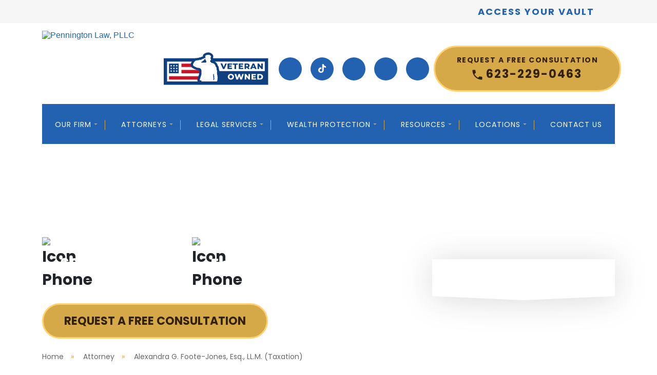

--- FILE ---
content_type: text/html
request_url: http://seestes.com/index-10.html
body_size: 60741
content:
<!DOCTYPE html> <html lang="en-US" class="mt-0"> 
<!-- Mirrored from www.penningtonestateplanning.com/attorneys/alexandra-g-foote-jones-esq-ll-m-taxation/ by HTTrack Website Copier/3.x [XR&CO'2014], Wed, 05 Nov 2025 17:10:46 GMT -->
<!-- Added by HTTrack --><meta http-equiv="content-type" content="text/html;charset=UTF-8" /><!-- /Added by HTTrack -->
<head><script>if(navigator.userAgent.match(/MSIE|Internet Explorer/i)||navigator.userAgent.match(/Trident\/7\..*?rv:11/i)){let e=document.location.href;if(!e.match(/[?&]nonitro/)){if(e.indexOf("?")==-1){if(e.indexOf("#")==-1){document.location.href=e+"?nonitro=1"}else{document.location.href=e.replace("#","?nonitro=1#")}}else{if(e.indexOf("#")==-1){document.location.href=e+"&nonitro=1"}else{document.location.href=e.replace("#","&nonitro=1#")}}}}</script><link rel="preconnect" href="index.html" /><link rel="preconnect" href="https://www.googletagmanager.com/" /><link rel="preconnect" href="https://cdn-jdcnd.nitrocdn.com/" /><meta charset="UTF-8" /><meta name="viewport" content="width=device-width, initial-scale=1, minimum-scale=1, maximum-scale=2" /><meta name="format-detection" content="telephone=no" /><meta name='robots' content='index, follow, max-image-preview:large, max-snippet:-1, max-video-preview:-1' /><title>Alexandra G. Foote-Jones, Esq., LL.M. (Taxation) - Pennington Law, PLLC</title><meta name="description" content="Alexandra G. Foote-Jones brings 20 years of estate planning and tax law experience to Pennington Law, offering trusted guidance in trusts, probate, business planning, and wealth preservation across Arizona and Alaska." /><meta property="og:locale" content="en_US" /><meta property="og:type" content="article" /><meta property="og:title" content="Alexandra G. Foote-Jones, Esq., LL.M. (Taxation) - Pennington Law, PLLC" /><meta property="og:description" content="Alexandra G. Foote-Jones brings 20 years of estate planning and tax law experience to Pennington Law, offering trusted guidance in trusts, probate, business planning, and wealth preservation across Arizona and Alaska." /><meta property="og:url" content="https://www.penningtonestateplanning.com/attorneys/alexandra-g-foote-jones-esq-ll-m-taxation/" /><meta property="og:site_name" content="Pennington Law, PLLC" /><meta property="article:publisher" content="https://www.facebook.com/penningtonlawarizona/" /><meta property="article:modified_time" content="2025-05-12T07:11:10+00:00" /><meta property="og:image" content="https://www.penningtonestateplanning.com/wp-content/uploads/2025/05/Alexandra-sidebar-profile.png" /><meta property="og:image:width" content="348" /><meta property="og:image:height" content="369" /><meta property="og:image:type" content="image/png" /><meta name="twitter:card" content="summary_large_image" /><meta name="twitter:site" content="@penningtonlawaz" /><meta name="twitter:label1" content="Est. reading time" /><meta name="twitter:data1" content="2 minutes" /><meta name="generator" content="WordPress 6.8.3" /><meta name="generator" content="Site Kit by Google 1.164.0" /><meta name="generator" content="NitroPack" /><script>var NPSH,NitroScrollHelper;NPSH=NitroScrollHelper=function(){let e=null;const o=window.sessionStorage.getItem("nitroScrollPos");function t(){let e=JSON.parse(window.sessionStorage.getItem("nitroScrollPos"))||{};if(typeof e!=="object"){e={}}e[document.URL]=window.scrollY;window.sessionStorage.setItem("nitroScrollPos",JSON.stringify(e))}window.addEventListener("scroll",function(){if(e!==null){clearTimeout(e)}e=setTimeout(t,200)},{passive:true});let r={};r.getScrollPos=()=>{if(!o){return 0}const e=JSON.parse(o);return e[document.URL]||0};r.isScrolled=()=>{return r.getScrollPos()>document.documentElement.clientHeight*.5};return r}();</script><script>(function(){var a=false;var e=document.documentElement.classList;var i=navigator.userAgent.toLowerCase();var n=["android","iphone","ipad"];var r=n.length;var o;var d=null;for(var t=0;t<r;t++){o=n[t];if(i.indexOf(o)>-1)d=o;if(e.contains(o)){a=true;e.remove(o)}}if(a&&d){e.add(d);if(d=="iphone"||d=="ipad"){e.add("ios")}}})();</script><script type="text/worker" id="nitro-web-worker">var preloadRequests=0;var remainingCount={};var baseURI="";self.onmessage=function(e){switch(e.data.cmd){case"RESOURCE_PRELOAD":var o=e.data.requestId;remainingCount[o]=0;e.data.resources.forEach(function(e){preload(e,function(o){return function(){console.log(o+" DONE: "+e);if(--remainingCount[o]==0){self.postMessage({cmd:"RESOURCE_PRELOAD",requestId:o})}}}(o));remainingCount[o]++});break;case"SET_BASEURI":baseURI=e.data.uri;break}};async function preload(e,o){if(typeof URL!=="undefined"&&baseURI){try{var a=new URL(e%2cbaseuri-8.html);e=a.href}catch(e){console.log("Worker error: "+e.message)}}console.log("Preloading "+e);try{var n=new Request(e,{mode:"no-cors",redirect:"follow"});await fetch(n);o()}catch(a){console.log(a);var r=new XMLHttpRequest;r.responseType="blob";r.onload=o;r.onerror=o;r.open("index-51.html",e,true);r.send()}}</script><script id="nprl">(()=>{if(window.NPRL!=undefined)return;(function(e){var t=e.prototype;t.after||(t.after=function(){var e,t=arguments,n=t.length,r=0,i=this,o=i.parentNode,a=Node,c=String,u=document;if(o!==null){while(r<n){(e=t[r])instanceof a?(i=i.nextSibling)!==null?o.insertBefore(e,i):o.appendChild(e):o.appendChild(u.createTextNode(c(e)));++r}}})})(Element);var e,t;e=t=function(){var t=false;var r=window.URL||window.webkitURL;var i=true;var o=true;var a=2;var c=null;var u=null;var d=true;var s=window.nitroGtmExcludes!=undefined;var l=s?JSON.parse(atob(window.nitroGtmExcludes)).map(e=>new RegExp(e)):[];var f;var m;var v=null;var p=null;var g=null;var h={touch:["touchmove","touchend"],default:["mousemove","click","keydown","wheel"]};var E=true;var y=[];var w=false;var b=[];var S=0;var N=0;var L=false;var T=0;var R=null;var O=false;var A=false;var C=false;var P=[];var I=[];var M=[];var k=[];var x=false;var _={};var j=new Map;var B="noModule"in HTMLScriptElement.prototype;var q=requestAnimationFrame||mozRequestAnimationFrame||webkitRequestAnimationFrame||msRequestAnimationFrame;const D="gtm5445-8.html?id=";function H(e,t){if(!_[e]){_[e]=[]}_[e].push(t)}function U(e,t){if(_[e]){var n=0,r=_[e];for(var n=0;n<r.length;n++){r[n].call(this,t)}}}function Y(){(function(e,t){var r=null;var i=function(e){r(e)};var o=null;var a={};var c=null;var u=null;var d=0;e.addEventListener(t,function(r){if(["load","DOMContentLoaded"].indexOf(t)!=-1){if(u){Q(function(){e.triggerNitroEvent(t)})}c=true}else if(t=="readystatechange"){d++;n.ogReadyState=d==1?"interactive":"complete";if(u&&u>=d){n.documentReadyState=n.ogReadyState;Q(function(){e.triggerNitroEvent(t)})}}});e.addEventListener(t+"Nitro",function(e){if(["load","DOMContentLoaded"].indexOf(t)!=-1){if(!c){e.preventDefault();e.stopImmediatePropagation()}else{}u=true}else if(t=="readystatechange"){u=n.documentReadyState=="interactive"?1:2;if(d<u){e.preventDefault();e.stopImmediatePropagation()}}});switch(t){case"load":o="onload";break;case"readystatechange":o="onreadystatechange";break;case"pageshow":o="onpageshow";break;default:o=null;break}if(o){Object.defineProperty(e,o,{get:function(){return r},set:function(n){if(typeof n!=="function"){r=null;e.removeEventListener(t+"Nitro",i)}else{if(!r){e.addEventListener(t+"Nitro",i)}r=n}}})}Object.defineProperty(e,"addEventListener"+t,{value:function(r){if(r!=t||!n.startedScriptLoading||document.currentScript&&document.currentScript.hasAttribute("nitro-exclude")){}else{arguments[0]+="Nitro"}e.ogAddEventListener.apply(e,arguments);a[arguments[1]]=arguments[0]}});Object.defineProperty(e,"removeEventListener"+t,{value:function(t){var n=a[arguments[1]];arguments[0]=n;e.ogRemoveEventListener.apply(e,arguments)}});Object.defineProperty(e,"triggerNitroEvent"+t,{value:function(t,n){n=n||e;var r=new Event(t+"Nitro",{bubbles:true});r.isNitroPack=true;Object.defineProperty(r,"type",{get:function(){return t},set:function(){}});Object.defineProperty(r,"target",{get:function(){return n},set:function(){}});e.dispatchEvent(r)}});if(typeof e.triggerNitroEvent==="undefined"){(function(){var t=e.addEventListener;var n=e.removeEventListener;Object.defineProperty(e,"ogAddEventListener",{value:t});Object.defineProperty(e,"ogRemoveEventListener",{value:n});Object.defineProperty(e,"addEventListener",{value:function(n){var r="addEventListener"+n;if(typeof e[r]!=="undefined"){e[r].apply(e,arguments)}else{t.apply(e,arguments)}},writable:true});Object.defineProperty(e,"removeEventListener",{value:function(t){var r="removeEventListener"+t;if(typeof e[r]!=="undefined"){e[r].apply(e,arguments)}else{n.apply(e,arguments)}}});Object.defineProperty(e,"triggerNitroEvent",{value:function(t,n){var r="triggerNitroEvent"+t;if(typeof e[r]!=="undefined"){e[r].apply(e,arguments)}}})})()}}).apply(null,arguments)}Y(window,"load");Y(window,"pageshow");Y(window,"DOMContentLoaded");Y(document,"DOMContentLoaded");Y(document,"readystatechange");try{var F=new Worker(r.createObjectURL(new Blob([document.getElementById("nitro-web-worker").textContent],{type:"text/javascript"})))}catch(e){var F=new Worker("data:text/javascript;base64,"+btoa(document.getElementById("nitro-web-worker").textContent))}F.onmessage=function(e){if(e.data.cmd=="RESOURCE_PRELOAD"){U(e.data.requestId,e)}};if(typeof document.baseURI!=="undefined"){F.postMessage({cmd:"SET_BASEURI",uri:document.baseURI})}var G=function(e){if(--S==0){Q(K)}};var W=function(e){e.target.removeEventListener("load",W);e.target.removeEventListener("error",W);e.target.removeEventListener("nitroTimeout",W);if(e.type!="nitroTimeout"){clearTimeout(e.target.nitroTimeout)}if(--N==0&&S==0){Q(J)}};var X=function(e){var t=e.textContent;try{var n=r.createObjectURL(new Blob([t.replace(/^(?:<!--)?(.*?)(?:-->)?$/gm,"$1")],{type:"text/javascript"}))}catch(e){var n="data:text/javascript;base64,"+btoa(t.replace(/^(?:<!--)?(.*?)(?:-->)?$/gm,"$1"))}return n};var K=function(){n.documentReadyState="interactive";document.triggerNitroEvent("readystatechange");document.triggerNitroEvent("DOMContentLoaded");if(window.pageYOffset||window.pageXOffset){window.dispatchEvent(new Event("scroll"))}A=true;Q(function(){if(N==0){Q(J)}Q($)})};var J=function(){if(!A||O)return;O=true;R.disconnect();en();n.documentReadyState="complete";document.triggerNitroEvent("readystatechange");window.triggerNitroEvent("load",document);window.triggerNitroEvent("pageshow",document);if(window.pageYOffset||window.pageXOffset||location.hash){let e=typeof history.scrollRestoration!=="undefined"&&history.scrollRestoration=="auto";if(e&&typeof NPSH!=="undefined"&&NPSH.getScrollPos()>0&&window.pageYOffset>document.documentElement.clientHeight*.5){window.scrollTo(0,NPSH.getScrollPos())}else if(location.hash){try{let e=document.querySelector(location.hash);if(e){e.scrollIntoView()}}catch(e){}}}var e=null;if(a==1){e=eo}else{e=eu}Q(e)};var Q=function(e){setTimeout(e,0)};var V=function(e){if(e.type=="touchend"||e.type=="click"){g=e}};var $=function(){if(d&&g){setTimeout(function(e){return function(){var t=function(e,t,n){var r=new Event(e,{bubbles:true,cancelable:true});if(e=="click"){r.clientX=t;r.clientY=n}else{r.touches=[{clientX:t,clientY:n}]}return r};var n;if(e.type=="touchend"){var r=e.changedTouches[0];n=document.elementFromPoint(r.clientX,r.clientY);n.dispatchEvent(t("touchstart"),r.clientX,r.clientY);n.dispatchEvent(t("touchend"),r.clientX,r.clientY);n.dispatchEvent(t("click"),r.clientX,r.clientY)}else if(e.type=="click"){n=document.elementFromPoint(e.clientX,e.clientY);n.dispatchEvent(t("click"),e.clientX,e.clientY)}}}(g),150);g=null}};var z=function(e){if(e.tagName=="SCRIPT"&&!e.hasAttribute("data-nitro-for-id")&&!e.hasAttribute("nitro-document-write")||e.tagName=="IMG"&&(e.hasAttribute("src")||e.hasAttribute("srcset"))||e.tagName=="IFRAME"&&e.hasAttribute("src")||e.tagName=="LINK"&&e.hasAttribute("href")&&e.hasAttribute("rel")&&e.getAttribute("rel")=="stylesheet"){if(e.tagName==="IFRAME"&&e.src.indexOf("about:blank")>-1){return}var t="";switch(e.tagName){case"LINK":t=e.href;break;case"IMG":if(k.indexOf(e)>-1)return;t=e.srcset||e.src;break;default:t=e.src;break}var n=e.getAttribute("type");if(!t&&e.tagName!=="SCRIPT")return;if((e.tagName=="IMG"||e.tagName=="LINK")&&(t.indexOf("data:")===0||t.indexOf("blob:")===0))return;if(e.tagName=="SCRIPT"&&n&&n!=="text/javascript"&&n!=="application/javascript"){if(n!=="module"||!B)return}if(e.tagName==="SCRIPT"){if(k.indexOf(e)>-1)return;if(e.noModule&&B){return}let t=null;if(document.currentScript){if(document.currentScript.src&&document.currentScript.src.indexOf(D)>-1){t=document.currentScript}if(document.currentScript.hasAttribute("data-nitro-gtm-id")){e.setAttribute("data-nitro-gtm-id",document.currentScript.getAttribute("data-nitro-gtm-id"))}}else if(window.nitroCurrentScript){if(window.nitroCurrentScript.src&&window.nitroCurrentScript.src.indexOf(D)>-1){t=window.nitroCurrentScript}}if(t&&s){let n=false;for(const t of l){n=e.src?t.test(e.src):t.test(e.textContent);if(n){break}}if(!n){e.type="text/googletagmanagerscript";let n=t.hasAttribute("data-nitro-gtm-id")?t.getAttribute("data-nitro-gtm-id"):t.id;if(!j.has(n)){j.set(n,[])}let r=j.get(n);r.push(e);return}}if(!e.src){if(e.textContent.length>0){e.textContent+="\n;if(document.currentScript.nitroTimeout) {clearTimeout(document.currentScript.nitroTimeout);}; setTimeout(function() { this.dispatchEvent(new Event('load')); }.bind(document.currentScript), 0);"}else{return}}else{}k.push(e)}if(!e.hasOwnProperty("nitroTimeout")){N++;e.addEventListener("load",W,true);e.addEventListener("error",W,true);e.addEventListener("nitroTimeout",W,true);e.nitroTimeout=setTimeout(function(){console.log("Resource timed out",e);e.dispatchEvent(new Event("nitroTimeout"))},5e3)}}};var Z=function(e){if(e.hasOwnProperty("nitroTimeout")&&e.nitroTimeout){clearTimeout(e.nitroTimeout);e.nitroTimeout=null;e.dispatchEvent(new Event("nitroTimeout"))}};document.documentElement.addEventListener("load",function(e){if(e.target.tagName=="SCRIPT"||e.target.tagName=="IMG"){k.push(e.target)}},true);document.documentElement.addEventListener("error",function(e){if(e.target.tagName=="SCRIPT"||e.target.tagName=="IMG"){k.push(e.target)}},true);var ee=["appendChild","replaceChild","insertBefore","prepend","append","before","after","replaceWith","insertAdjacentElement"];var et=function(){if(s){window._nitro_setTimeout=window.setTimeout;window.setTimeout=function(e,t,...n){let r=document.currentScript||window.nitroCurrentScript;if(!r||r.src&&r.src.indexOf(D)==-1){return window._nitro_setTimeout.call(window,e,t,...n)}return window._nitro_setTimeout.call(window,function(e,t){return function(...n){window.nitroCurrentScript=e;t(...n)}}(r,e),t,...n)}}ee.forEach(function(e){HTMLElement.prototype["og"+e]=HTMLElement.prototype[e];HTMLElement.prototype[e]=function(...t){if(this.parentNode||this===document.documentElement){switch(e){case"replaceChild":case"insertBefore":t.pop();break;case"insertAdjacentElement":t.shift();break}t.forEach(function(e){if(!e)return;if(e.tagName=="SCRIPT"){z(e)}else{if(e.children&&e.children.length>0){e.querySelectorAll("script").forEach(z)}}})}return this["og"+e].apply(this,arguments)}})};var en=function(){if(s&&typeof window._nitro_setTimeout==="function"){window.setTimeout=window._nitro_setTimeout}ee.forEach(function(e){HTMLElement.prototype[e]=HTMLElement.prototype["og"+e]})};var er=async function(){if(o){ef(f);ef(V);if(v){clearTimeout(v);v=null}}if(T===1){L=true;return}else if(T===0){T=-1}n.startedScriptLoading=true;Object.defineProperty(document,"readyState",{get:function(){return n.documentReadyState},set:function(){}});var e=document.documentElement;var t={attributes:true,attributeFilter:["src"],childList:true,subtree:true};R=new MutationObserver(function(e,t){e.forEach(function(e){if(e.type=="childList"&&e.addedNodes.length>0){e.addedNodes.forEach(function(e){if(!document.documentElement.contains(e)){return}if(e.tagName=="IMG"||e.tagName=="IFRAME"||e.tagName=="LINK"){z(e)}})}if(e.type=="childList"&&e.removedNodes.length>0){e.removedNodes.forEach(function(e){if(e.tagName=="IFRAME"||e.tagName=="LINK"){Z(e)}})}if(e.type=="attributes"){var t=e.target;if(!document.documentElement.contains(t)){return}if(t.tagName=="IFRAME"||t.tagName=="LINK"||t.tagName=="IMG"||t.tagName=="SCRIPT"){z(t)}}})});R.observe(e,t);if(!s){et()}await Promise.all(P);var r=b.shift();var i=null;var a=false;while(r){var c;var u=JSON.parse(atob(r.meta));var d=u.delay;if(r.type=="inline"){var l=document.getElementById(r.id);if(l){l.remove()}else{r=b.shift();continue}c=X(l);if(c===false){r=b.shift();continue}}else{c=r.src}if(!a&&r.type!="inline"&&(typeof u.attributes.async!="undefined"||typeof u.attributes.defer!="undefined")){if(i===null){i=r}else if(i===r){a=true}if(!a){b.push(r);r=b.shift();continue}}var m=document.createElement("script");m.src=c;m.setAttribute("data-nitro-for-id",r.id);for(var p in u.attributes){try{if(u.attributes[p]===false){m.setAttribute(p,"")}else{m.setAttribute(p,u.attributes[p])}}catch(e){console.log("Error while setting script attribute",m,e)}}m.async=false;if(u.canonicalLink!=""&&Object.getOwnPropertyDescriptor(m,"src")?.configurable!==false){(e=>{Object.defineProperty(m,"src",{get:function(){return e.canonicalLink},set:function(){}})})(u)}if(d){setTimeout((function(e,t){var n=document.querySelector("[data-nitro-marker-id='"+t+"']");if(n){n.after(e)}else{document.head.appendChild(e)}}).bind(null,m,r.id),d)}else{m.addEventListener("load",G);m.addEventListener("error",G);if(!m.noModule||!B){S++}var g=document.querySelector("[data-nitro-marker-id='"+r.id+"']");if(g){Q(function(e,t){return function(){e.after(t)}}(g,m))}else{Q(function(e){return function(){document.head.appendChild(e)}}(m))}}r=b.shift()}};var ei=function(){var e=document.getElementById("nitro-deferred-styles");var t=document.createElement("div");t.innerHTML=e.textContent;return t};var eo=async function(e){isPreload=e&&e.type=="NitroPreload";if(!isPreload){T=-1;E=false;if(o){ef(f);ef(V);if(v){clearTimeout(v);v=null}}}if(w===false){var t=ei();let e=t.querySelectorAll('style,link[rel="stylesheet"]');w=e.length;if(w){let e=document.getElementById("nitro-deferred-styles-marker");e.replaceWith.apply(e,t.childNodes)}else if(isPreload){Q(ed)}else{es()}}else if(w===0&&!isPreload){es()}};var ea=function(){var e=ei();var t=e.childNodes;var n;var r=[];for(var i=0;i<t.length;i++){n=t[i];if(n.href){r.push(n.href)}}var o="css-preload";H(o,function(e){eo(new Event("NitroPreload"))});if(r.length){F.postMessage({cmd:"RESOURCE_PRELOAD",resources:r,requestId:o})}else{Q(function(){U(o)})}};var ec=function(){if(T===-1)return;T=1;var e=[];var t,n;for(var r=0;r<b.length;r++){t=b[r];if(t.type!="inline"){if(t.src){n=JSON.parse(atob(t.meta));if(n.delay)continue;if(n.attributes.type&&n.attributes.type=="module"&&!B)continue;e.push(t.src)}}}if(e.length){var i="js-preload";H(i,function(e){T=2;if(L){Q(er)}});F.postMessage({cmd:"RESOURCE_PRELOAD",resources:e,requestId:i})}};var eu=function(){while(I.length){style=I.shift();if(style.hasAttribute("nitropack-onload")){style.setAttribute("onload",style.getAttribute("nitropack-onload"));Q(function(e){return function(){e.dispatchEvent(new Event("load"))}}(style))}}while(M.length){style=M.shift();if(style.hasAttribute("nitropack-onerror")){style.setAttribute("onerror",style.getAttribute("nitropack-onerror"));Q(function(e){return function(){e.dispatchEvent(new Event("error"))}}(style))}}};var ed=function(){if(!x){if(i){Q(function(){var e=document.getElementById("nitro-critical-css");if(e){e.remove()}})}x=true;onStylesLoadEvent=new Event("NitroStylesLoaded");onStylesLoadEvent.isNitroPack=true;window.dispatchEvent(onStylesLoadEvent)}};var es=function(){if(a==2){Q(er)}else{eu()}};var el=function(e){m.forEach(function(t){document.addEventListener(t,e,true)})};var ef=function(e){m.forEach(function(t){document.removeEventListener(t,e,true)})};if(s){et()}return{setAutoRemoveCriticalCss:function(e){i=e},registerScript:function(e,t,n){b.push({type:"remote",src:e,id:t,meta:n})},registerInlineScript:function(e,t){b.push({type:"inline",id:e,meta:t})},registerStyle:function(e,t,n){y.push({href:e,rel:t,media:n})},onLoadStyle:function(e){I.push(e);if(w!==false&&--w==0){Q(ed);if(E){E=false}else{es()}}},onErrorStyle:function(e){M.push(e);if(w!==false&&--w==0){Q(ed);if(E){E=false}else{es()}}},loadJs:function(e,t){if(!e.src){var n=X(e);if(n!==false){e.src=n;e.textContent=""}}if(t){Q(function(e,t){return function(){e.after(t)}}(t,e))}else{Q(function(e){return function(){document.head.appendChild(e)}}(e))}},loadQueuedResources:async function(){window.dispatchEvent(new Event("NitroBootStart"));if(p){clearTimeout(p);p=null}window.removeEventListener("load",e.loadQueuedResources);f=a==1?er:eo;if(!o||g){Q(f)}else{if(navigator.userAgent.indexOf("index-55.html")==-1){ea();H("css-preload",ec)}el(f);if(u){if(c){v=setTimeout(f,c)}}else{}}},fontPreload:function(e){var t="critical-fonts";H(t,function(e){document.getElementById("nitro-critical-fonts").type="text/css"});F.postMessage({cmd:"RESOURCE_PRELOAD",resources:e,requestId:t})},boot:function(){if(t)return;t=true;C=typeof NPSH!=="undefined"&&NPSH.isScrolled();let n=document.prerendering;if(location.hash||C||n){o=false}m=h.default.concat(h.touch);p=setTimeout(e.loadQueuedResources,1500);el(V);if(C){e.loadQueuedResources()}else{window.addEventListener("load",e.loadQueuedResources)}},addPrerequisite:function(e){P.push(e)},getTagManagerNodes:function(e){if(!e)return j;return j.get(e)??[]}}}();var n,r;n=r=function(){var t=document.write;return{documentWrite:function(n,r){if(n&&n.hasAttribute("nitro-exclude")){return t.call(document,r)}var i=null;if(n.documentWriteContainer){i=n.documentWriteContainer}else{i=document.createElement("span");n.documentWriteContainer=i}var o=null;if(n){if(n.hasAttribute("data-nitro-for-id")){o=document.querySelector('template[data-nitro-marker-id="'+n.getAttribute("data-nitro-for-id")+'"]')}else{o=n}}i.innerHTML+=r;i.querySelectorAll("script").forEach(function(e){e.setAttribute("nitro-document-write","")});if(!i.parentNode){if(o){o.parentNode.insertBefore(i,o)}else{document.body.appendChild(i)}}var a=document.createElement("span");a.innerHTML=r;var c=a.querySelectorAll("script");if(c.length){c.forEach(function(t){var n=t.getAttributeNames();var r=document.createElement("script");n.forEach(function(e){r.setAttribute(e,t.getAttribute(e))});r.async=false;if(!t.src&&t.textContent){r.textContent=t.textContent}e.loadJs(r,o)})}},TrustLogo:function(e,t){var n=document.getElementById(e);var r=document.createElement("img");r.src=t;n.parentNode.insertBefore(r,n)},documentReadyState:"loading",ogReadyState:document.readyState,startedScriptLoading:false,loadScriptDelayed:function(e,t){setTimeout(function(){var t=document.createElement("script");t.src=e;document.head.appendChild(t)},t)}}}();document.write=function(e){n.documentWrite(document.currentScript,e)};document.writeln=function(e){n.documentWrite(document.currentScript,e+"\n")};window.NPRL=e;window.NitroResourceLoader=t;window.NPh=n;window.NitroPackHelper=r})();</script><template id="nitro-deferred-styles-marker"></template><link rel="preload" href="https://fonts.gstatic.com/s/poppins/v23/pxiDyp8kv8JHgFVrJJLm21lVFteOYktMqlap.woff2" as="font" type="font/woff2" crossorigin class="nitro-font-preload" /><link rel="preload" href="https://fonts.gstatic.com/s/poppins/v23/pxiDyp8kv8JHgFVrJJLm21lVGdeOYktMqlap.woff2" as="font" type="font/woff2" crossorigin class="nitro-font-preload" /><style id="nitro-fonts">@font-face{font-family:"Poppins";font-style:italic;font-weight:300;font-display:swap;src:url("https://fonts.gstatic.com/s/poppins/v23/pxiDyp8kv8JHgFVrJJLm21lVFteOYktMqlap.woff2") format("woff2");unicode-range:U+0900-097F,U+1CD0-1CF9,U+200C-200D,U+20A8,U+20B9,U+20F0,U+25CC,U+A830-A839,U+A8E0-A8FF,U+11B00-11B09;}@font-face{font-family:"Poppins";font-style:italic;font-weight:300;font-display:swap;src:url("https://fonts.gstatic.com/s/poppins/v23/pxiDyp8kv8JHgFVrJJLm21lVGdeOYktMqlap.woff2") format("woff2");unicode-range:U+0100-02BA,U+02BD-02C5,U+02C7-02CC,U+02CE-02D7,U+02DD-02FF,U+0304,U+0308,U+0329,U+1D00-1DBF,U+1E00-1E9F,U+1EF2-1EFF,U+2020,U+20A0-20AB,U+20AD-20C0,U+2113,U+2C60-2C7F,U+A720-A7FF;}@font-face{font-family:"Poppins";font-style:italic;font-weight:300;font-display:swap;src:url("https://fonts.gstatic.com/s/poppins/v23/pxiDyp8kv8JHgFVrJJLm21lVF9eOYktMqg.woff2") format("woff2");unicode-range:U+0000-00FF,U+0131,U+0152-0153,U+02BB-02BC,U+02C6,U+02DA,U+02DC,U+0304,U+0308,U+0329,U+2000-206F,U+20AC,U+2122,U+2191,U+2193,U+2212,U+2215,U+FEFF,U+FFFD;}@font-face{font-family:"Poppins";font-style:italic;font-weight:700;font-display:swap;src:url("https://fonts.gstatic.com/s/poppins/v23/pxiDyp8kv8JHgFVrJJLmy15VFteOYktMqlap.woff2") format("woff2");unicode-range:U+0900-097F,U+1CD0-1CF9,U+200C-200D,U+20A8,U+20B9,U+20F0,U+25CC,U+A830-A839,U+A8E0-A8FF,U+11B00-11B09;}@font-face{font-family:"Poppins";font-style:italic;font-weight:700;font-display:swap;src:url("https://fonts.gstatic.com/s/poppins/v23/pxiDyp8kv8JHgFVrJJLmy15VGdeOYktMqlap.woff2") format("woff2");unicode-range:U+0100-02BA,U+02BD-02C5,U+02C7-02CC,U+02CE-02D7,U+02DD-02FF,U+0304,U+0308,U+0329,U+1D00-1DBF,U+1E00-1E9F,U+1EF2-1EFF,U+2020,U+20A0-20AB,U+20AD-20C0,U+2113,U+2C60-2C7F,U+A720-A7FF;}@font-face{font-family:"Poppins";font-style:italic;font-weight:700;font-display:swap;src:url("https://fonts.gstatic.com/s/poppins/v23/pxiDyp8kv8JHgFVrJJLmy15VF9eOYktMqg.woff2") format("woff2");unicode-range:U+0000-00FF,U+0131,U+0152-0153,U+02BB-02BC,U+02C6,U+02DA,U+02DC,U+0304,U+0308,U+0329,U+2000-206F,U+20AC,U+2122,U+2191,U+2193,U+2212,U+2215,U+FEFF,U+FFFD;}@font-face{font-family:"Poppins";font-style:normal;font-weight:400;font-display:swap;src:url("https://fonts.gstatic.com/s/poppins/v23/pxiEyp8kv8JHgFVrJJbecnFHGPezSQ.woff2") format("woff2");unicode-range:U+0900-097F,U+1CD0-1CF9,U+200C-200D,U+20A8,U+20B9,U+20F0,U+25CC,U+A830-A839,U+A8E0-A8FF,U+11B00-11B09;}@font-face{font-family:"Poppins";font-style:normal;font-weight:400;font-display:swap;src:url("https://fonts.gstatic.com/s/poppins/v23/pxiEyp8kv8JHgFVrJJnecnFHGPezSQ.woff2") format("woff2");unicode-range:U+0100-02BA,U+02BD-02C5,U+02C7-02CC,U+02CE-02D7,U+02DD-02FF,U+0304,U+0308,U+0329,U+1D00-1DBF,U+1E00-1E9F,U+1EF2-1EFF,U+2020,U+20A0-20AB,U+20AD-20C0,U+2113,U+2C60-2C7F,U+A720-A7FF;}@font-face{font-family:"Poppins";font-style:normal;font-weight:400;font-display:swap;src:url("https://fonts.gstatic.com/s/poppins/v23/pxiEyp8kv8JHgFVrJJfecnFHGPc.woff2") format("woff2");unicode-range:U+0000-00FF,U+0131,U+0152-0153,U+02BB-02BC,U+02C6,U+02DA,U+02DC,U+0304,U+0308,U+0329,U+2000-206F,U+20AC,U+2122,U+2191,U+2193,U+2212,U+2215,U+FEFF,U+FFFD;}@font-face{font-family:"Poppins";font-style:normal;font-weight:500;font-display:swap;src:url("https://fonts.gstatic.com/s/poppins/v23/pxiByp8kv8JHgFVrLGT9Z11lFd2JQEl8qw.woff2") format("woff2");unicode-range:U+0900-097F,U+1CD0-1CF9,U+200C-200D,U+20A8,U+20B9,U+20F0,U+25CC,U+A830-A839,U+A8E0-A8FF,U+11B00-11B09;}@font-face{font-family:"Poppins";font-style:normal;font-weight:500;font-display:swap;src:url("https://fonts.gstatic.com/s/poppins/v23/pxiByp8kv8JHgFVrLGT9Z1JlFd2JQEl8qw.woff2") format("woff2");unicode-range:U+0100-02BA,U+02BD-02C5,U+02C7-02CC,U+02CE-02D7,U+02DD-02FF,U+0304,U+0308,U+0329,U+1D00-1DBF,U+1E00-1E9F,U+1EF2-1EFF,U+2020,U+20A0-20AB,U+20AD-20C0,U+2113,U+2C60-2C7F,U+A720-A7FF;}@font-face{font-family:"Poppins";font-style:normal;font-weight:500;font-display:swap;src:url("https://fonts.gstatic.com/s/poppins/v23/pxiByp8kv8JHgFVrLGT9Z1xlFd2JQEk.woff2") format("woff2");unicode-range:U+0000-00FF,U+0131,U+0152-0153,U+02BB-02BC,U+02C6,U+02DA,U+02DC,U+0304,U+0308,U+0329,U+2000-206F,U+20AC,U+2122,U+2191,U+2193,U+2212,U+2215,U+FEFF,U+FFFD;}@font-face{font-family:"Poppins";font-style:normal;font-weight:600;font-display:swap;src:url("https://fonts.gstatic.com/s/poppins/v23/pxiByp8kv8JHgFVrLEj6Z11lFd2JQEl8qw.woff2") format("woff2");unicode-range:U+0900-097F,U+1CD0-1CF9,U+200C-200D,U+20A8,U+20B9,U+20F0,U+25CC,U+A830-A839,U+A8E0-A8FF,U+11B00-11B09;}@font-face{font-family:"Poppins";font-style:normal;font-weight:600;font-display:swap;src:url("https://fonts.gstatic.com/s/poppins/v23/pxiByp8kv8JHgFVrLEj6Z1JlFd2JQEl8qw.woff2") format("woff2");unicode-range:U+0100-02BA,U+02BD-02C5,U+02C7-02CC,U+02CE-02D7,U+02DD-02FF,U+0304,U+0308,U+0329,U+1D00-1DBF,U+1E00-1E9F,U+1EF2-1EFF,U+2020,U+20A0-20AB,U+20AD-20C0,U+2113,U+2C60-2C7F,U+A720-A7FF;}@font-face{font-family:"Poppins";font-style:normal;font-weight:600;font-display:swap;src:url("https://fonts.gstatic.com/s/poppins/v23/pxiByp8kv8JHgFVrLEj6Z1xlFd2JQEk.woff2") format("woff2");unicode-range:U+0000-00FF,U+0131,U+0152-0153,U+02BB-02BC,U+02C6,U+02DA,U+02DC,U+0304,U+0308,U+0329,U+2000-206F,U+20AC,U+2122,U+2191,U+2193,U+2212,U+2215,U+FEFF,U+FFFD;}@font-face{font-family:"Poppins";font-style:normal;font-weight:700;font-display:swap;src:url("https://fonts.gstatic.com/s/poppins/v23/pxiByp8kv8JHgFVrLCz7Z11lFd2JQEl8qw.woff2") format("woff2");unicode-range:U+0900-097F,U+1CD0-1CF9,U+200C-200D,U+20A8,U+20B9,U+20F0,U+25CC,U+A830-A839,U+A8E0-A8FF,U+11B00-11B09;}@font-face{font-family:"Poppins";font-style:normal;font-weight:700;font-display:swap;src:url("https://fonts.gstatic.com/s/poppins/v23/pxiByp8kv8JHgFVrLCz7Z1JlFd2JQEl8qw.woff2") format("woff2");unicode-range:U+0100-02BA,U+02BD-02C5,U+02C7-02CC,U+02CE-02D7,U+02DD-02FF,U+0304,U+0308,U+0329,U+1D00-1DBF,U+1E00-1E9F,U+1EF2-1EFF,U+2020,U+20A0-20AB,U+20AD-20C0,U+2113,U+2C60-2C7F,U+A720-A7FF;}@font-face{font-family:"Poppins";font-style:normal;font-weight:700;font-display:swap;src:url("https://fonts.gstatic.com/s/poppins/v23/pxiByp8kv8JHgFVrLCz7Z1xlFd2JQEk.woff2") format("woff2");unicode-range:U+0000-00FF,U+0131,U+0152-0153,U+02BB-02BC,U+02C6,U+02DA,U+02DC,U+0304,U+0308,U+0329,U+2000-206F,U+20AC,U+2122,U+2191,U+2193,U+2212,U+2215,U+FEFF,U+FFFD;}@font-face{font-family:gform-icons-theme;font-weight:400;font-style:normal;font-display:swap;src:url("https://cdn-jdcnd.nitrocdn.com/EZKynCQAeULBqKgUncPlBlsxRtuabMBa/assets/static/source/rev-a6906a2/www.penningtonestateplanning.com/wp-content/plugins/gravityforms/fonts/6fa21caa9f568943134710e05af2972a.gform-icons-theme.woff2") format("woff2");}</style><style type="text/css" id="nitro-critical-css">:root{--main-font:"Poppins";--secondary-font:"Karla";--additional-font:"";--modal-overlay-color:rgba(0,0,0,0);--day-color:rgba(0,0,0,0);--hours-color:rgba(0,0,0,0);--odd-rows-background-color:rgba(0,0,0,0);--accent-color:#d5a848;--text-color:#353535;--link-color:#1e69b5;--link-hover-color:#162848;--color-primary:#00112e;--color-secondary:#1e69b5;--color-tertiary:#a87e24;--color-neutral:#f4f4f3;--footer-heading-color:#fff;--subheading-color:var(--accent-color);--results-heading-color:#fff;--results-subheading-color:var(--accent-color);--res_lg_bg_image:url("");--res_sm_bg_image:url("");--res-br-color:#fff;--res-bg-size:auto;--results-amount-color:#fff;--results-category-color:#fff;--top-bar-bg:#fff;--contact-footer-bg-img:url("");--contact-footer-bg-color:#fff;--contact-bg-repeat:repeat-x;--contact-bg-size:initial;--header-bg-color:#fff;--header-main-m-color:#fff;--header-main-m-hover-color:#fff;--header-main-m-active-color:#fff;--header-main-m-format:uppercase;--header-sub-m-bg:#fff;--header-sub-link:#3c3a3a;--header-sub-link-hover:#3c3a3a;--header-sub-link-active:#3c3a3a;--mobile-m-overlay:rgba(0,0,0,.25);--mobile-menu-color:#fff;--background-menu-color:#2d2b2b;--mobile-active-menu-color:#d8b538;--mobile-menu-format:uppercase;--location-footer-tab-fg-color:"";--location-footer-tab-bg-color:"";--form-title-color:#fff;--form-label-color:#fff;--form-button-background:#fff;--form-button-hover:#fff;--testimonials-bg-color:#fff;--testimonials-quote-color:#000;--testimonials-author-color:#000;}:root{--wp--preset--aspect-ratio--square:1;--wp--preset--aspect-ratio--4-3:4/3;--wp--preset--aspect-ratio--3-4:3/4;--wp--preset--aspect-ratio--3-2:3/2;--wp--preset--aspect-ratio--2-3:2/3;--wp--preset--aspect-ratio--16-9:16/9;--wp--preset--aspect-ratio--9-16:9/16;--wp--preset--color--black:#000;--wp--preset--color--cyan-bluish-gray:#abb8c3;--wp--preset--color--white:#fff;--wp--preset--color--pale-pink:#f78da7;--wp--preset--color--vivid-red:#cf2e2e;--wp--preset--color--luminous-vivid-orange:#ff6900;--wp--preset--color--luminous-vivid-amber:#fcb900;--wp--preset--color--light-green-cyan:#7bdcb5;--wp--preset--color--vivid-green-cyan:#00d084;--wp--preset--color--pale-cyan-blue:#8ed1fc;--wp--preset--color--vivid-cyan-blue:#0693e3;--wp--preset--color--vivid-purple:#9b51e0;--wp--preset--gradient--vivid-cyan-blue-to-vivid-purple:linear-gradient(135deg,rgba(6,147,227,1) 0%,#9b51e0 100%);--wp--preset--gradient--light-green-cyan-to-vivid-green-cyan:linear-gradient(135deg,#7adcb4 0%,#00d082 100%);--wp--preset--gradient--luminous-vivid-amber-to-luminous-vivid-orange:linear-gradient(135deg,rgba(252,185,0,1) 0%,rgba(255,105,0,1) 100%);--wp--preset--gradient--luminous-vivid-orange-to-vivid-red:linear-gradient(135deg,rgba(255,105,0,1) 0%,#cf2e2e 100%);--wp--preset--gradient--very-light-gray-to-cyan-bluish-gray:linear-gradient(135deg,#eee 0%,#a9b8c3 100%);--wp--preset--gradient--cool-to-warm-spectrum:linear-gradient(135deg,#4aeadc 0%,#9778d1 20%,#cf2aba 40%,#ee2c82 60%,#fb6962 80%,#fef84c 100%);--wp--preset--gradient--blush-light-purple:linear-gradient(135deg,#ffceec 0%,#9896f0 100%);--wp--preset--gradient--blush-bordeaux:linear-gradient(135deg,#fecda5 0%,#fe2d2d 50%,#6b003e 100%);--wp--preset--gradient--luminous-dusk:linear-gradient(135deg,#ffcb70 0%,#c751c0 50%,#4158d0 100%);--wp--preset--gradient--pale-ocean:linear-gradient(135deg,#fff5cb 0%,#b6e3d4 50%,#33a7b5 100%);--wp--preset--gradient--electric-grass:linear-gradient(135deg,#caf880 0%,#71ce7e 100%);--wp--preset--gradient--midnight:linear-gradient(135deg,#020381 0%,#2874fc 100%);--wp--preset--font-size--small:13px;--wp--preset--font-size--medium:20px;--wp--preset--font-size--large:36px;--wp--preset--font-size--x-large:42px;--wp--preset--spacing--20:.44rem;--wp--preset--spacing--30:.67rem;--wp--preset--spacing--40:1rem;--wp--preset--spacing--50:1.5rem;--wp--preset--spacing--60:2.25rem;--wp--preset--spacing--70:3.38rem;--wp--preset--spacing--80:5.06rem;--wp--preset--shadow--natural:6px 6px 9px rgba(0,0,0,.2);--wp--preset--shadow--deep:12px 12px 50px rgba(0,0,0,.4);--wp--preset--shadow--sharp:6px 6px 0px rgba(0,0,0,.2);--wp--preset--shadow--outlined:6px 6px 0px -3px rgba(255,255,255,1),6px 6px rgba(0,0,0,1);--wp--preset--shadow--crisp:6px 6px 0px rgba(0,0,0,1);}body{background-color:#1e1e1e;}.header{padding:0;background-color:var(--header-bg-color);position:relative;}.header .top-header-mobile{padding:10px 0 15px;}@media (max-width:767px){.header .top-header-mobile{padding-top:5px;}}.header .top-header-mobile .phone-section{height:auto;}.header #nav-mobile{padding-top:0;padding-bottom:0;}@media screen and (min-width:768px){.header #nav-mobile .navbar-element{position:relative;}.header #nav-mobile .navbar-element:after{display:block;height:89px;width:1px;background-color:rgba(0,0,0,.11);position:absolute;right:-17px;top:50%;transform:translateY(-52%);content:"";z-index:4;}.header #nav-mobile .navbar-element:last-child:after{display:none;}}@media screen and (min-width:992px){.header #nav-mobile .navbar-element:after{right:-25%;}}.header #nav-mobile .site-logo{height:97px;padding:0;z-index:99;}@media screen and (min-width:768px){.header #nav-mobile .site-logo{height:108px;}}.header #nav-mobile .site-logo img{background-color:white;padding:0;max-width:160px;padding-top:3px;}@media screen and (min-width:768px){.header #nav-mobile .site-logo img{max-width:180px;padding-top:0;}}.header #nav-mobile.nav-mobile-wrap .navbar-element::after{content:none;}.header #nav-mobile.nav-mobile-wrap .navbar-element.phone-section-wrap::before,.header #nav-mobile.nav-mobile-wrap .navbar-element.phone-section-wrap::after{content:"";position:absolute;width:1px;background-color:rgba(0,0,0,.11);height:100%;}.header #nav-mobile.nav-mobile-wrap .navbar-element.phone-section-wrap::before{left:-80px;}@media (max-width:991px){.header #nav-mobile.nav-mobile-wrap .navbar-element.phone-section-wrap::before{left:-30px;}}.header #nav-mobile.nav-mobile-wrap .navbar-element.phone-section-wrap::after{right:-80px;}@media (max-width:991px){.header #nav-mobile.nav-mobile-wrap .navbar-element.phone-section-wrap::after{right:-30px;}}.header .top-header-desktop{position:relative;}.header .top-header-desktop .logo{background-color:white;}@media screen and (min-width:992px){.header .top-header-desktop .logo-phone-wrap{height:186px;justify-content:space-between;}}.header .top-header-desktop .site-logo{display:block;position:relative;}@media screen and (min-width:992px){.header .top-header-desktop .site-logo img{max-width:209px;}}@media screen and (min-width:992px){.header .top-header-desktop .site-logo-wrap{height:148px;}}.header .top-header-desktop .desktop-menu{position:relative;background-color:#2362b1;}@media screen and (min-width:992px){.header .top-header-desktop .desktop-menu-wrap{margin-top:-35px;position:relative;z-index:120;}}@media screen and (min-width:1200px){.header .veteran-owned-logo{margin-top:-16px;margin-right:auto;}}@media (min-width:1200px) and (max-width:1399px){.header .veteran-owned-logo{margin-top:-12px;max-width:230px;}}@media (max-width:1199px){.header .veteran-owned-logo{max-width:200px;margin:0 auto 10px;}}@media (max-width:767px){.header .veteran-owned-logo{margin-top:10px;}}.header .top-header .phone-section-wrap{height:auto;padding:15px 0 30px;align-items:center;column-gap:1%;}@media (max-width:1199px){.header .top-header .phone-section-wrap{padding:0;row-gap:10px;}}@media (max-width:767px){.header .top-header .phone-section-wrap{margin-top:15px;}}.header .top-header .phone-section-wrap .site-logo-wrap{max-width:234px;}@media (max-width:1439px){.header .top-header .phone-section-wrap .site-logo-wrap{width:20%;}}.header .top-header .phone-section-wrap .site-logo img{display:block;width:100%;}.header .top-header .phone-section-wrap .veteran-owned-logo{max-width:315px;margin:0;}@media (max-width:1439px){.header .top-header .phone-section-wrap .veteran-owned-logo{width:20%;}}@media (max-width:1199px){.header .top-header .phone-section-wrap .veteran-owned-logo{width:100%;max-width:200px;}}.header .top-header .phone-section-wrap .btn-vault{position:relative;display:block;max-width:fit-content;width:100%;padding:15px 42px;padding-right:72px;border-radius:70px;border:2px solid #2362b1;color:#2362b1;}@media (max-width:1439px){.header .top-header .phone-section-wrap .btn-vault{font-size:16px;letter-spacing:1.5px;padding:15px 30px;padding-right:62px;}}@media (max-width:1199px){.header .top-header .phone-section-wrap .btn-vault{font-size:13px;letter-spacing:1px;padding:8px 20px;padding-right:45px;}}.header .top-header .phone-section-wrap .btn-vault::after{content:"";position:absolute;bottom:50%;transform:translateY(50%);right:42px;width:24px;aspect-ratio:1;background:url("https://cdn-jdcnd.nitrocdn.com/EZKynCQAeULBqKgUncPlBlsxRtuabMBa/assets/images/optimized/rev-ac16ecb/www.penningtonestateplanning.com/wp-content/themes/horizon-mercury/dist/images/icons/icon-external.svg") center/contain no-repeat;}@media (max-width:1439px){.header .top-header .phone-section-wrap .btn-vault::after{right:32px;}}@media (max-width:1199px){.header .top-header .phone-section-wrap .btn-vault::after{right:20px;width:18px;}}.header .top-header .phone-section-wrap .btn-std{display:block;max-width:fit-content;width:100%;padding:15px 42px;font-size:28.586px;line-height:normal;}@media (max-width:1439px){.header .top-header .phone-section-wrap .btn-std{font-size:22px;}}@media (max-width:1199px){.header .top-header .phone-section-wrap .btn-std{font-size:20px;padding:8px 25px;}}@media (max-width:767px){.header .top-header .phone-section-wrap .btn-std{font-size:15px;}}.header .top-header .phone-section-wrap .btn-std .label{font-size:14px;}@media (max-width:1439px){.header .top-header .phone-section-wrap .btn-std .label{letter-spacing:1.5px;}}@media (max-width:1199px){.header .top-header .phone-section-wrap .btn-std .label{font-size:12px;padding:0;line-height:normal;letter-spacing:1px;margin:0;}}.hero{padding-top:25px;position:relative;}@media screen and (min-width:1200px){.hero{margin-top:-40px;}}.hero:not(.hero-home):not(.hero-about):not(.hero-community-involvement):not(.hero-about):not(.hero-wealth-protection){min-height:200px;}@media screen and (min-width:768px){.hero:not(.hero-home):not(.hero-about):not(.hero-community-involvement):not(.hero-about):not(.hero-wealth-protection){min-height:244px;}}.hero-bio{padding-top:40px;background:url("https://cdn-jdcnd.nitrocdn.com/EZKynCQAeULBqKgUncPlBlsxRtuabMBa/assets/images/optimized/rev-ac16ecb/www.penningtonestateplanning.com/wp-content/themes/horizon-mercury/dist/images/bg-bio.webp") no-repeat center;background-size:cover;}.hero-bio.nitro-lazy{background:none !important;}@media screen and (min-width:992px){.hero-bio{padding-top:80px;}}@media (min-width:1400px){.hero-bio{min-height:455px;}}@media (max-width:991px){.hero-bio{padding-bottom:40px;text-align:center;}}.hero-bio .row{align-items:center;}@media screen and (min-width:1200px){.hero-bio .attorney-info{margin-top:-11px;}}.hero-bio .attorney-info .name{margin-bottom:12px;}.hero-bio .attorney-info .position{margin-bottom:10px;color:#fff;font-size:18px;font-weight:700;line-height:27px;}@media screen and (min-width:768px){.hero-bio .attorney-info .position{font-size:20px;}}@media screen and (min-width:1200px){.hero-bio .attorney-info .position{font-size:22px;}}@media screen and (min-width:768px){.hero-bio .attorney-info .contact-info{display:flex;align-items:center;}}@media (max-width:991px){.hero-bio .attorney-info .contact-info{justify-content:center;}}.hero-bio .attorney-info .contact-info .info{display:flex;align-items:center;font-family:var(--main-font),sans-serif;font-size:20px;font-weight:700;line-height:35px;}@media screen and (min-width:768px){.hero-bio .attorney-info .contact-info .info{font-size:24px;line-height:38px;}}@media screen and (min-width:1200px){.hero-bio .attorney-info .contact-info .info{font-size:30px;line-height:45px;}}@media (max-width:767px){.hero-bio .attorney-info .contact-info .info{justify-content:center;}}@media screen and (min-width:768px){.hero-bio .attorney-info .contact-info .info:first-child{margin-right:37px;}}.hero-bio .attorney-info .contact-info .info img{margin-right:11px;}.hero-bio .attorney-info .contact-info .info a{color:#fff;}.hero-bio .attorney-info .btn-wrapper{margin-top:23px;}.hero-bio .attorney-info .btn-wrapper .btn{letter-spacing:0;}@media screen and (min-width:1200px){.hero-bio .attorney-info .btn-wrapper .btn{font-size:22px;}}.hero-bio .attorney-image-holder{filter:drop-shadow(0 4px 30px rgba(0,0,0,.15));}@media screen and (min-width:992px){.hero-bio .attorney-image-holder{margin-bottom:-110px;}}@media (min-width:1400px){.hero-bio .attorney-image-holder{padding-left:0;margin-bottom:-195px;}}@media (max-width:991px){.hero-bio .attorney-image-holder{margin-top:30px;}}.hero-bio .attorney-image{padding:31px 29px;margin-left:auto;max-width:350px;background-color:#fff;clip-path:polygon(0% 0%,100% 0,100% 90%,50% 100%,0 90%);}@media screen and (min-width:768px){.hero-bio .attorney-image{max-width:400px;}}@media screen and (min-width:992px){.hero-bio .attorney-image{max-width:463px;}}.hero-bio .attorney-image img{clip-path:polygon(0% 0%,100% 0,100% 90%,50% 100%,0 90%);}@media (max-width:991px){.hero-bio .attorney-image{margin-right:auto;}}#mobile-menu{display:none;}.close__mobileMenu{background-color:#2362b1;padding:8px;border-radius:0;position:absolute;right:0;top:50%;transform:translateY(-50%);z-index:99999999;height:45px;width:45px;display:none;box-shadow:none;border:none;}@media (min-width:320px){.close__mobileMenu{transform:translateY(-50%);}}@media (min-width:768px){.close__mobileMenu{transform:translateY(-50%);}}.close__mobileMenu .x{display:block;background-color:white;width:26px;height:4px;}.close__mobileMenu .x:first-child{transform:rotate(45deg);}.close__mobileMenu .x:last-child{transform:translate(0px,-4px) rotate(-45deg);}.mobile-button{padding:8px;background-color:#102649;border:2px solid rgba(255,255,255,.3);}.mobile-button .menu__bar{background-color:white;height:4px;width:30px;display:block;margin-bottom:7px;}.mobile-button .menu__bar:last-child{margin-bottom:0;}#nav-mobile .navbar-brand{display:inline-block;padding-top:.3125rem;padding-bottom:.3125rem;font-size:1.25rem;line-height:inherit;white-space:nowrap;max-width:180px;width:100%;margin-right:0;}@media (max-width:359px){#nav-mobile .navbar-brand{max-width:160px;}}#nav-mobile .navbar-toggle{padding:15px 19px;background:#2362b1;border:none;}@media (max-width:359px){#nav-mobile .navbar-toggle{padding:10px 10px;}}#nav-mobile .navbar-toggle .menu__label{font-weight:600;font-size:14px;font-family:var(--main-font),sans-serif;letter-spacing:.37em;padding-right:10px;}@media (max-width:359px){#nav-mobile .navbar-toggle .menu__label{padding-right:4px;}}#nav-mobile .navbar-toggle .menu__bars .menu__bar{border-radius:6px;height:3px;margin-bottom:5px;width:23px;}#nav-mobile .navbar-toggle .menu__bars .menu__bar:last-child{margin-bottom:0;}.menu-container{padding:0 20px;width:100%;margin:0 auto;}@media screen and (min-width:1440px){.menu-container{padding:0 40px;}}#nav-desktop{padding-top:0;padding-bottom:0;}#nav-desktop ul.header-menu{display:flex;align-items:center;justify-content:space-between;}#nav-desktop ul.header-menu>.nav-item:last-child .nav-link{padding-right:0;}#nav-desktop .nav-item{margin-bottom:0;position:relative;padding-top:27px;padding-bottom:24px;padding-right:5px;padding-left:5px;}#nav-desktop .nav-item:last-child .nav-link:before{display:none;}#nav-desktop .nav-item .nav-link{color:#fff;font-family:var(--main-font),sans-serif;display:block;position:relative;font-weight:400;font-size:14px;line-height:27px;text-align:center;letter-spacing:1px;text-transform:uppercase;padding:0;}#nav-desktop .nav-item .nav-link:before{display:block;height:19px;width:1px;background-color:var(--accent-color);position:absolute;right:-25px;top:50%;transform:translateY(-50%);content:"";z-index:4;}@media screen and (min-width:992px){#nav-desktop .nav-item .nav-link{font-size:12px;}#nav-desktop .nav-item .nav-link:before{right:-10px;}}@media screen and (min-width:1200px){#nav-desktop .nav-item .nav-link{font-size:14px;}#nav-desktop .nav-item .nav-link:before{right:-15px;}}@media (min-width:1400px){#nav-desktop .nav-item .nav-link:before{right:-28px;}}@media screen and (min-width:1440px){#nav-desktop .nav-item .nav-link{font-size:16px;}#nav-desktop .nav-item .nav-link:before{right:-25px;}}#nav-desktop .nav-item .nav-link.dropdown-toggle:after{border-top:.25em solid var(--accent-color);border-right:.25em solid transparent;border-bottom:0;border-left:.25em solid transparent;margin-left:0;}#nav-desktop .nav-item .dropdown-menu{position:absolute;top:90%;left:0;z-index:1000;float:left;min-width:250px;padding:15px 20px 15px;margin:4px 0;text-align:left;list-style:none;background-color:var(--header-sub-m-bg);background-clip:padding-box;background:#fff;border:1px solid #d5a848;border-radius:0 !important;}#nav-desktop .nav-item .dropdown-menu li{border-bottom:1px solid #d0d0d0;margin-top:5px;margin-bottom:5px;padding:0;}#nav-desktop .nav-item .dropdown-menu li:last-child{border-bottom:none;}#nav-desktop .nav-item .dropdown-menu li a{color:#102649 !important;text-transform:none;font-size:14px;line-height:normal;letter-spacing:1px;text-align:left;padding:14px 10px;margin-bottom:5px;margin-top:5px;display:block;min-height:43px;}#nav-desktop .nav-item .dropdown-menu li a:before{display:none;}#nav-desktop .nav-item .dropdown-menu li.current-menu-item a{color:#fff;}#nav-desktop .nav-item .dropdown-menu li.current-menu-item a:after{display:none !important;}:root{--mm-ocd-width:80%;--mm-ocd-min-width:200px;--mm-ocd-max-width:440px;}:root{--mm-spn-item-height:50px;--mm-spn-item-indent:20px;--mm-spn-line-height:24px;}:root{--bs-blue:#102649;--bs-indigo:#6610f2;--bs-purple:#323049;--bs-pink:#d63384;--bs-red:#dc3545;--bs-orange:#eb5b13;--bs-yellow:#ffc107;--bs-green:#18563e;--bs-teal:#20c997;--bs-cyan:#0dcaf0;--bs-white:#fff;--bs-gray:#6c757d;--bs-gray-dark:#343a40;--bs-primary:#102649;--bs-secondary:#6c757d;--bs-success:#18563e;--bs-info:#0dcaf0;--bs-warning:#ffc107;--bs-danger:#dc3545;--bs-light:#f8f9fa;--bs-dark:#212529;--bs-font-sans-serif:system-ui,-apple-system,"Segoe UI",Roboto,"Helvetica Neue",Arial,"Noto Sans","Liberation Sans",sans-serif,"Apple Color Emoji","Segoe UI Emoji","Segoe UI Symbol","Noto Color Emoji";--bs-font-monospace:SFMono-Regular,Menlo,Monaco,Consolas,"Liberation Mono","Courier New",monospace;--bs-gradient:linear-gradient(180deg,rgba(255,255,255,.15),rgba(255,255,255,0));}*,*::before,*::after{box-sizing:border-box;}@media (prefers-reduced-motion:no-preference){:root{scroll-behavior:smooth;}}body{margin:0;font-family:var(--bs-font-sans-serif);font-size:1rem;font-weight:400;line-height:1.5;color:#212529;background-color:#fff;-webkit-text-size-adjust:100%;}h1{margin-top:0;margin-bottom:.5rem;font-weight:500;line-height:1.2;}h1{font-size:calc(1.375rem + 1.5vw);}@media (min-width:1200px){h1{font-size:2.5rem;}}p{margin-top:0;margin-bottom:1rem;}ul{padding-left:2rem;}ul{margin-top:0;margin-bottom:1rem;}ul ul{margin-bottom:0;}strong{font-weight:bolder;}a{color:#102649;text-decoration:underline;}img{vertical-align:middle;}table{caption-side:bottom;border-collapse:collapse;}tbody{border-color:inherit;border-style:solid;border-width:0;}label{display:inline-block;}button{border-radius:0;}input,button,textarea{margin:0;font-family:inherit;font-size:inherit;line-height:inherit;}button{text-transform:none;}button,[type=button]{-webkit-appearance:button;}::-moz-focus-inner{padding:0;border-style:none;}textarea{resize:vertical;}::-webkit-datetime-edit-fields-wrapper,::-webkit-datetime-edit-text,::-webkit-datetime-edit-minute,::-webkit-datetime-edit-hour-field,::-webkit-datetime-edit-day-field,::-webkit-datetime-edit-month-field,::-webkit-datetime-edit-year-field{padding:0;}::-webkit-inner-spin-button{height:auto;}::-webkit-search-decoration{-webkit-appearance:none;}::-webkit-color-swatch-wrapper{padding:0;}::file-selector-button{font:inherit;}::-webkit-file-upload-button{font:inherit;-webkit-appearance:button;}iframe{border:0;}.img-fluid{max-width:100%;height:auto;}.container{width:100%;padding-right:var(--bs-gutter-x,.75rem);padding-left:var(--bs-gutter-x,.75rem);margin-right:auto;margin-left:auto;}@media (min-width:576px){.container{max-width:540px;}}@media (min-width:768px){.container{max-width:720px;}}@media (min-width:992px){.container{max-width:960px;}}@media (min-width:1200px){.container{max-width:1140px;}}@media (min-width:1400px){.container{max-width:1320px;}}@media (min-width:1440px){.container{max-width:1410px;}}.row{--bs-gutter-x:1.5rem;--bs-gutter-y:0;display:flex;flex-wrap:wrap;margin-top:calc(var(--bs-gutter-y) * -1);margin-right:calc(var(--bs-gutter-x) / -2);margin-left:calc(var(--bs-gutter-x) / -2);}.row>*{flex-shrink:0;width:100%;max-width:100%;padding-right:calc(var(--bs-gutter-x) / 2);padding-left:calc(var(--bs-gutter-x) / 2);margin-top:var(--bs-gutter-y);}.col-12{flex:0 0 auto;width:100%;}@media (min-width:992px){.col-lg-5{flex:0 0 auto;width:41.6666666667%;}.col-lg-7{flex:0 0 auto;width:58.3333333333%;}}@media (min-width:1200px){.col-xl-4{flex:0 0 auto;width:33.3333333333%;}.col-xl-8{flex:0 0 auto;width:66.6666666667%;}}.btn{display:inline-block;font-weight:400;line-height:1.5;color:#212529;text-align:center;text-decoration:none;vertical-align:middle;background-color:transparent;border:1px solid transparent;padding:.375rem .75rem;font-size:1rem;border-radius:.25rem;}.collapse:not(.show){display:none;}.dropdown{position:relative;}.dropdown-toggle{white-space:nowrap;}.dropdown-toggle::after{display:inline-block;margin-left:.255em;vertical-align:.255em;content:"";border-top:.3em solid;border-right:.3em solid transparent;border-bottom:0;border-left:.3em solid transparent;}.dropdown-menu{position:absolute;top:100%;z-index:1000;display:none;min-width:10rem;padding:.5rem 0;margin:0;font-size:1rem;color:#212529;text-align:left;list-style:none;background-color:#fff;background-clip:padding-box;border:1px solid rgba(0,0,0,.15);border-radius:.25rem;}.nav-link{display:block;padding:.5rem 1rem;text-decoration:none;}.navbar{position:relative;display:flex;flex-wrap:wrap;align-items:center;justify-content:space-between;padding-top:.5rem;padding-bottom:.5rem;}.navbar-brand{padding-top:.3125rem;padding-bottom:.3125rem;margin-right:1rem;font-size:1.25rem;text-decoration:none;white-space:nowrap;}.navbar-nav{display:flex;flex-direction:column;padding-left:0;margin-bottom:0;list-style:none;}.navbar-nav .nav-link{padding-right:0;padding-left:0;}.navbar-nav .dropdown-menu{position:static;}@media (min-width:992px){.navbar-expand-lg{flex-wrap:nowrap;justify-content:flex-start;}.navbar-expand-lg .navbar-nav{flex-direction:row;}.navbar-expand-lg .navbar-nav .dropdown-menu{position:absolute;}.navbar-expand-lg .navbar-nav .nav-link{padding-right:.5rem;padding-left:.5rem;}}.accordion-item:last-of-type .accordion-collapse{border-bottom-right-radius:.25rem;border-bottom-left-radius:.25rem;}.accordion-body{padding:1rem 1.25rem;}.breadcrumb{display:flex;flex-wrap:wrap;padding:0 0;margin-bottom:1rem;list-style:none;}.modal-content{position:relative;display:flex;flex-direction:column;width:100%;background-color:#fff;background-clip:padding-box;border:1px solid rgba(0,0,0,.2);border-radius:.3rem;outline:0;}.modal-header{display:flex;flex-shrink:0;align-items:center;justify-content:space-between;padding:1rem 1rem;border-bottom:1px solid #d8d9d9;border-top-left-radius:calc(.3rem - 1px);border-top-right-radius:calc(.3rem - 1px);}.modal-title{margin-bottom:0;line-height:1.5;}.modal-body{position:relative;flex:1 1 auto;padding:1rem;}.align-middle{vertical-align:middle !important;}.d-inline{display:inline !important;}.d-inline-block{display:inline-block !important;}.d-block{display:block !important;}.d-flex{display:flex !important;}.d-none{display:none !important;}.w-100{width:100% !important;}.flex-row{flex-direction:row !important;}.flex-column{flex-direction:column !important;}.justify-content-center{justify-content:center !important;}.align-items-center{align-items:center !important;}.mx-auto{margin-right:auto !important;margin-left:auto !important;}.mt-0{margin-top:0 !important;}.mb-0{margin-bottom:0 !important;}.ps-0{padding-left:0 !important;}.text-center{text-align:center !important;}.text-uppercase{text-transform:uppercase !important;}.text-white{color:#fff !important;}@media (min-width:768px){.d-md-block{display:block !important;}.d-md-flex{display:flex !important;}.d-md-none{display:none !important;}.px-md-0{padding-right:0 !important;padding-left:0 !important;}}@media (min-width:1200px){.d-xl-inline-block{display:inline-block !important;}.d-xl-block{display:block !important;}.d-xl-none{display:none !important;}}:root{--swiper-theme-color:#007aff;}:root{--swiper-navigation-size:15px;}html,body{height:100%;width:100%;}body{font-size:16px;line-height:normal;width:100%;font-weight:400;font-family:var(--secondary-font),sans-serif;}a{text-decoration:none;color:var(--link-color);}strong{font-weight:bold;}ul li{list-style:none;}.skiplink{position:absolute;left:-999px;width:1px;height:1px;top:auto;}@media (min-width:1440px){.container{max-width:1434px;}}.separator__top{position:relative;border-top:2px solid var(--accent-color);}.separator__top:before,.separator__top:after{content:"";position:absolute;top:-3px;height:4px;width:4px;background-color:var(--accent-color);transform:rotate(45deg);}.separator__top:before{left:-4px;}.separator__top:after{right:-4px;}.container{position:relative;}@media (max-width:767px){.container{margin-right:auto;margin-left:auto;padding-left:15px;padding-right:15px;}.container .row{margin-left:-10px;margin-right:-10px;}.container .row .col-12,.container .row .col-lg-5,.container .row .col-lg-7,.container .row .col-xl-4,.container .row .col-xl-8{position:relative;min-height:1px;padding-left:10px;padding-right:10px;}}@media (max-width:575px){.container{margin-right:auto;margin-left:auto;padding-left:21px;padding-right:21px;}}input::-moz-focus-inner{border:0;}a{text-decoration:none;}input,textarea{border:none;}.text-center{text-align:center;}*{max-height:1000000px;}body{-webkit-text-size-adjust:100%;-ms-text-size-adjust:none;-webkit-font-smoothing:antialiased;}input[type=text],textarea{-webkit-appearance:none;outline:none;box-shadow:none;}textarea{overflow:auto;resize:none;}img{vertical-align:top;}body{margin:0;-moz-osx-font-smoothing:grayscale;-webkit-font-smoothing:antialiased;}img{max-width:100%;height:auto;}iframe{max-width:100%;}.pos-rel{position:relative;}.modal-body{padding-top:40px;}.modal-content .close{position:relative;right:10px;z-index:9999;}@-ms-viewport{width:device-width;}h1{color:#162848;font-family:var(--main-font),sans-serif;margin-top:0;margin-bottom:25px;font-size:32px;font-weight:700;line-height:38px;text-transform:uppercase;letter-spacing:normal;}@media screen and (min-width:992px){h1{font-size:38px;line-height:45px;}}@media screen and (min-width:1200px){h1{font-size:45px;line-height:52px;margin-bottom:30px;}}@media (max-width:767px){h1{font-size:32px;line-height:38px;}}p{font-family:var(--secondary-font),sans-serif;font-size:18px;line-height:30px;color:#353535;font-weight:400;margin-bottom:30px;}@media (max-width:991px){p{line-height:28px;}}ul{font-family:var(--secondary-font),sans-serif;line-height:30px;font-size:17px;font-weight:500;color:#383838;padding-left:0;}ul li{position:relative;margin-bottom:15px;}.main-content{padding-top:40px;padding-bottom:40px;}@media screen and (min-width:768px){.main-content{padding-top:54px;}}@media screen and (min-width:992px){.main-content{padding-bottom:82px;}}@media screen and (min-width:1200px){.main-content .container .row>.entry-content.col-xl-8{padding-right:120px;}}@media screen and (min-width:992px){.phone-section{height:148px;}}.phone-section .label{color:#555;padding-right:0;font-weight:700;font-size:15px;line-height:33px;letter-spacing:1px;font-family:var(--main-font),sans-serif;margin-bottom:10px;}@media (min-width:360px){.phone-section .label{font-size:18px;}}@media screen and (min-width:768px){.phone-section .label{margin-bottom:4px;}}@media screen and (min-width:992px){.phone-section .label{padding-right:13px;font-size:16px;letter-spacing:2px;margin-bottom:0;}}@media screen and (min-width:1440px){.phone-section .label{font-size:22px;padding-right:20px;}}.phone-section .contact-phone{font-size:22px;padding-right:27px;padding-left:27px;letter-spacing:normal;}@media (max-width:1199px){.phone-section .contact-phone{font-size:19px;padding-right:20px;padding-left:20px;letter-spacing:normal;padding-top:10px;padding-bottom:10px;}}@media (max-width:991px){.phone-section .contact-phone{font-size:22px;padding-right:30px;padding-left:30px;letter-spacing:normal;padding-top:18px;padding-bottom:18px;}}.phone-section .contact-phone img{padding-right:5px;}.btn{display:inline-block;border:0;border-radius:0;box-shadow:none;font-family:var(--main-font),sans-serif;font-weight:800;font-size:18px;line-height:27px;letter-spacing:2px;text-align:center;background:none;text-transform:uppercase;padding:18px 40px;}@media (max-width:991px){.btn{font-size:16px;line-height:24px;letter-spacing:1px;padding:20px 23px;}}@media (max-width:575px){.btn{font-size:15px;padding:20px 18px;}}.btn-std{border:3px solid #ffd170;border-radius:70px;position:relative;background:var(--accent-color);color:#332100;}.btn-std--alt{border:3px solid #1e69b5;background:#1e69b5;color:#fff;}.gform_wrapper.gravity-theme .gfield{margin-top:15px;}@media (max-width:1199px){.gform_wrapper.gravity-theme .gfield{margin-top:0;}}.gform_wrapper.gravity-theme .gfield .ginput_container input{background-color:#fff;border-radius:5px;height:60px;color:#353535;}.gform_wrapper.gravity-theme .gform_body .gfield_label{font-weight:500;font-size:16px;line-height:21px;color:rgba(255,255,255,.7);font-family:var(--main-font),sans-serif;}.gform_wrapper.gravity-theme .gform_body .gfield_label{margin-bottom:20px;}@media (max-width:767px){.gform_wrapper.gravity-theme .gform_body .gfield_label{margin-bottom:7px;}}.gform_required_legend{display:none;}.form-wrap label,.form-wrap input{display:block;font-size:16px;line-height:1;}.form-wrap label{color:#fff;font-weight:400;margin-bottom:11px;}.form-wrap input,.form-wrap textarea{margin-bottom:20px;padding-left:10px;padding-right:10px;}.form-wrap input::-webkit-input-placeholder,.form-wrap textarea::-webkit-input-placeholder{color:#9a9b9b;}.form-wrap input::-moz-placeholder,.form-wrap textarea::-moz-placeholder{opacity:1;color:#9a9b9b;}.form-wrap input:-moz-placeholder,.form-wrap textarea:-moz-placeholder{color:#9a9b9b;}.form-wrap input:-ms-input-placeholder,.form-wrap textarea:-ms-input-placeholder{color:#9a9b9b;}.form-wrap textarea{height:77px;padding-top:15px;}.breadcrumb-container{padding-top:25px;}.breadcrumb-container .breadcrumb{position:relative;display:inline-flex;padding-bottom:21px;margin:0;font-family:var(--main-font),sans-serif;font-size:14px;line-height:normal;list-style:none;color:#676767;border-bottom:2px solid var(--accent-color);}.breadcrumb-container .breadcrumb:before,.breadcrumb-container .breadcrumb:after{content:"";position:absolute;bottom:-3px;height:4px;width:4px;background-color:var(--accent-color);transform:rotate(45deg);}.breadcrumb-container .breadcrumb:before{left:-4px;}.breadcrumb-container .breadcrumb:after{right:-4px;}.breadcrumb-container .breadcrumb a{color:#676767;text-decoration:none;}.breadcrumb-container .breadcrumb a:after{content:"»";position:relative;color:var(--accent-color);margin:0 14px;display:inline-block;}.cw__modal-dialog{background-color:var(--modal-overlay-color,rgba(0,0,0,.8));position:fixed;top:0;height:100vh;width:100vw;z-index:9999;align-items:center;justify-content:center;opacity:0;display:none;}.cw__modal-dialog .inner-modal{width:var(--inner-modal-width,600px);height:auto;background-color:white;border-radius:3px;padding:1rem;border:3px solid #fff;box-shadow:0 3px 6px rgba(0,0,0,.16),0 3px 6px rgba(0,0,0,.23);}.cw__modal-dialog .inner-modal .modal-content{border:3px solid #fff;}#hoursModal .modal-content .modal-header,.hoursModal .modal-content .modal-header{padding:0 0 10px 0;}#hoursModal .modal-content .modal-header .modal-title,.hoursModal .modal-content .modal-header .modal-title{font-family:var(--secondary-font),sans-serif;font-size:18px;font-weight:700;letter-spacing:.25rem;color:#353535;text-transform:uppercase;}#hoursModal .modal-content .modal-body,.hoursModal .modal-content .modal-body{padding:20px 0;}#hoursModal .modal-content .modal-body .opening-hours table,.hoursModal .modal-content .modal-body .opening-hours table{margin:0 auto;width:100%;}#hoursModal .modal-content .close,.hoursModal .modal-content .close{background-color:black;border:0;color:white;border-radius:50%;font-size:20px;display:block;width:28px;height:28px;right:0;}.hoursModal{z-index:999999999;position:fixed;}ul.social-icon-list{padding:0;margin:0;display:flex;}ul.social-icon-list li{padding:0;margin:0;margin-left:17px;display:inline-block;}@media (max-width:479px){ul.social-icon-list li{margin-left:7px;}}ul.social-icon-list li:first-of-type{margin-left:0;}ul.social-icon-list li i{background-repeat:no-repeat;background-position:center center;}@media (max-width:1199px){ul.social-icon-list li i{background-size:cover !important;}}ul.social-icon-list li .icon-facebook{background-image:url("https://cdn-jdcnd.nitrocdn.com/EZKynCQAeULBqKgUncPlBlsxRtuabMBa/assets/images/optimized/rev-ac16ecb/www.penningtonestateplanning.com/wp-content/themes/horizon-mercury/dist/images/social-icons/icon-facebook.svg");display:block;height:17px;width:8.5px;}ul.social-icon-list li .icon-facebook.nitro-lazy{background-image:none !important;}@media (max-width:1199px){ul.social-icon-list li .icon-facebook{width:11px;height:22px;}}ul.social-icon-list li .icon-linkedin{background-image:url("https://cdn-jdcnd.nitrocdn.com/EZKynCQAeULBqKgUncPlBlsxRtuabMBa/assets/images/optimized/rev-ac16ecb/www.penningtonestateplanning.com/wp-content/themes/horizon-mercury/dist/images/social-icons/icon-linkedin.svg");display:block;height:16px;width:17px;margin-top:-2px;}ul.social-icon-list li .icon-linkedin.nitro-lazy{background-image:none !important;}@media (max-width:1199px){ul.social-icon-list li .icon-linkedin{width:22px;height:22px;}}ul.social-icon-list li .icon-instagram{background:url("https://cdn-jdcnd.nitrocdn.com/EZKynCQAeULBqKgUncPlBlsxRtuabMBa/assets/images/optimized/rev-ac16ecb/www.penningtonestateplanning.com/wp-content/themes/horizon-mercury/dist/images/social-icons/icon-instagram.svg") no-repeat scroll center center transparent;display:block;height:18px;width:18px;top:50%;}ul.social-icon-list li .icon-instagram.nitro-lazy{background:none !important;}@media (max-width:1199px){ul.social-icon-list li .icon-instagram{height:22px;width:22px;}}ul.social-icon-list li .icon-youtube{background:url("https://cdn-jdcnd.nitrocdn.com/EZKynCQAeULBqKgUncPlBlsxRtuabMBa/assets/images/optimized/rev-ac16ecb/www.penningtonestateplanning.com/wp-content/themes/horizon-mercury/dist/images/social-icons/icon-youtube.svg") no-repeat scroll center center transparent;display:block;height:12px;width:19px;background-size:100%;}ul.social-icon-list li .icon-youtube.nitro-lazy{background:none !important;}@media (max-width:1199px){ul.social-icon-list li .icon-youtube{width:25px;height:16px;}}ul.social-icon-list li .icon-tiktok{background:url("https://cdn-jdcnd.nitrocdn.com/EZKynCQAeULBqKgUncPlBlsxRtuabMBa/assets/images/optimized/rev-ac16ecb/www.penningtonestateplanning.com/wp-content/themes/horizon-mercury/dist/images/social-icons/icon-tiktok.svg") no-repeat scroll center center transparent;display:block;width:15px;height:18px;background-size:100%;}ul.social-icon-list li .icon-tiktok.nitro-lazy{background:none !important;}@media (max-width:1199px){ul.social-icon-list li .icon-tiktok{width:18px;height:21px;}}ul.social-icon-list li a{display:block;display:flex;background-color:var(--accent-color);width:47px;height:47px;text-align:center;border-radius:50%;color:#102649;justify-content:center;align-items:center;}@media (max-width:1199px){ul.social-icon-list li a{width:60px;height:60px;}}@media (max-width:374px){ul.social-icon-list li a{width:50px;height:50px;}}ul.social-icon-list.header-social-icons{width:fit-content;}ul.social-icon-list.header-social-icons li a{background-color:#2362b1;}@media (max-width:1399px){ul.social-icon-list.header-social-icons li a{width:45px;height:45px;}}ul.social-icon-list.header-social-icons li i{filter:brightness(0) invert(1);}@media (min-width:1440px){.sidebar{padding-left:2px;}}@media (max-width:991px){.sidebar{margin:0 auto;max-width:474px;padding-top:35px;}}.sidebar .sidebar-item>div:not(:empty){margin-bottom:47px;}.sidebar .sidebar-item:not(:empty) .sidebar-holder{padding:30px 15px;background-color:#102649;}@media screen and (min-width:768px){.sidebar .sidebar-item:not(:empty) .sidebar-holder{padding:37px 30px;}}@media screen and (min-width:992px){.sidebar .sidebar-item:not(:empty) .sidebar-holder{padding-bottom:53px;}}.sidebar .sidebar-item:not(:empty) .sidebar-holder .sidebar-title{color:#fff;}.sidebar .sidebar-item:not(:empty) .sidebar-holder .list{margin-bottom:0;font-size:18px;line-height:27px;}.sidebar .sidebar-item:not(:empty) .sidebar-holder .list li{margin-bottom:0;}.sidebar .sidebar-item:not(:empty) .sidebar-holder .list a,.sidebar .sidebar-item:not(:empty) .sidebar-holder .list span{display:block;padding:9px 8px;color:#fff;font-weight:400;border-bottom:1px solid var(--accent-color);}.sidebar .sidebar-item:not(:empty) .widget_cw_custom_sidebar_widget .sidebar-holder .btn-wrapper{margin-top:51px;}@media (min-width:992px) and (max-width:1399px){.sidebar .sidebar-item:not(:empty) .widget_cw_custom_sidebar_widget .sidebar-holder .btn-wrapper .btn{letter-spacing:0;}}@media (min-width:1200px) and (max-width:1399px){.sidebar .sidebar-item:not(:empty) .widget_cw_custom_sidebar_widget .sidebar-holder .btn-wrapper .btn{padding-left:35px;padding-right:35px;}}.sidebar-title{margin-bottom:27px;color:#162848;font-family:var(--main-font),sans-serif;font-size:26px;line-height:27px;font-weight:700;text-align:center;text-transform:uppercase;}.footer .footer-locations__inner .footer-contacts-hours{background:var(--color-neutral);}@media (min-width:1200px){.footer .footer-locations__inner .footer-contacts-hours{width:385px;}}@media (min-width:1440px){.footer .footer-locations__inner .footer-contacts-hours{max-width:361px;width:100%;}}.footer .footer-locations__inner .footer-contacts-hours-title{font-family:var(--main-font),sans-serif;font-style:normal;font-weight:700;font-size:17px;line-height:26px;text-align:center;letter-spacing:2px;color:#c4ac61;margin-bottom:10px;}@media (min-width:1200px) and (max-width:1439px){.footer .footer-locations__inner .footer-contacts-hours-title{font-size:15px;}}@media (max-width:767px){.footer .footer-locations__inner .footer-contacts-hours-title{margin-bottom:0;}}@media (max-width:359px){.footer .footer-locations__inner .footer-contacts-hours-title{font-size:15px;}}.footer .footer-locations__inner .footer-contacts-hours__inner{padding-left:51px;padding-right:51px;}@media (max-width:1399px){.footer .footer-locations__inner .footer-contacts-hours__inner{padding-left:20px;padding-right:20px;}}@media (max-width:1199px){.footer .footer-locations__inner .footer-contacts-hours__inner{padding:10px 16px;}}@media (max-width:991px){.footer .footer-locations__inner .footer-contacts-hours__inner{padding:10px 16px 3px;}}@media (max-width:767px){.footer .footer-locations__inner .footer-contacts-hours__inner{padding:10px 12px 16px;}}.footer .footer-locations__inner .footer-contacts-hours .hours-list-mobile li{border-bottom:1px solid rgba(180,185,171,.5);margin-bottom:0;}@media (max-width:1199px){.footer .footer-locations__inner .footer-contacts-hours .hours-list-mobile li{padding-top:5px;padding-bottom:5px;}}@media (max-width:991px){.footer .footer-locations__inner .footer-contacts-hours .hours-list-mobile li{padding-top:10px;padding-bottom:10px;vertical-align:middle;display:flex;justify-content:space-between;padding-left:5px;padding-right:5px;}}.footer .footer-locations__inner .footer-contacts-hours .hours-list-mobile li .day{font-family:var(--secondary-font),sans-serif;font-style:normal;font-weight:400;font-size:16px;line-height:41px;max-width:90px;}@media (max-width:991px){.footer .footer-locations__inner .footer-contacts-hours .hours-list-mobile li .day{line-height:normal;}}@media (max-width:359px){.footer .footer-locations__inner .footer-contacts-hours .hours-list-mobile li .day{font-size:14px;}}.footer .footer-locations__inner .footer-contacts-hours .hours-list-mobile li .hour-day{float:right;font-weight:400;font-size:16px;line-height:41px;text-transform:uppercase;padding-right:10px;}@media (max-width:991px){.footer .footer-locations__inner .footer-contacts-hours .hours-list-mobile li .hour-day{line-height:normal;padding-right:0;}}@media (max-width:359px){.footer .footer-locations__inner .footer-contacts-hours .hours-list-mobile li .hour-day{font-size:14px;}}#location-accordion .panel-body.location-address{border:none;border-radius:0;line-height:1.6;padding:0;}#location-accordion .panel-body.location-address .inner-panel-body{padding:9px 10px 22px 15px;font-style:normal;font-size:16px;line-height:23px;}@media (max-width:991px){#location-accordion .panel-body.location-address .inner-panel-body{padding:0px 10px 5px 20px;}}@media (max-width:767px){#location-accordion .panel-body.location-address .inner-panel-body{padding-bottom:6px;padding-left:15px;}}#location-accordion .panel-body.location-address .inner-panel-body span{font-size:16px;line-height:23px;}@media (max-width:1199px){#location-accordion .panel-body.location-address{margin:0 auto;}}#location-accordion .location-address p{font-size:16px;font-weight:700;margin:0;padding:0;line-height:23px;}#location-accordion .location-address p.location-phone{margin-top:3px;}@media (max-width:991px){#location-accordion .location-address p.location-phone{margin-top:8px;}}#location-accordion .location-address p.location-phone a{color:#353535;font-weight:normal;}#location-accordion .location-address p.location-fax{margin-top:2px;margin-bottom:9px;}@media (max-width:1199px){#location-accordion .location-address p.location-fax{margin-top:0;}}#location-accordion .location-address p.location-fax a{color:#353535;font-weight:normal;}#location-accordion .location-address a.direction.but.but-1{border-bottom:4px solid var(--accent-color);font-family:var(--main-font),sans-serif;font-style:normal;font-weight:500;font-size:14px;line-height:21px;color:#353535;padding-bottom:4px;}#location-accordion .panel-collapse .location-address a.direction.but.but-1{position:relative;margin-top:15px;margin-bottom:17px;}@media (min-width:992px){#location-accordion .panel-collapse .location-address a.direction.but.but-1{margin-bottom:15px;}}@media (min-width:1200px){#location-accordion .panel-collapse .location-address a.direction.but.but-1{margin-top:0;margin-bottom:0;}}#footer-map-mobile{background-size:cover !important;height:100%;display:block;}@media (max-width:1199px){#footer-map-mobile{height:246px;width:482px;}}@media (max-width:767px){#footer-map-mobile{width:100%;height:145px;}}.footer-map-wrapper{background-color:#fff;padding:0;}@media (min-width:1200px){.footer-map-wrapper{padding-left:15px;}}@media (min-width:1440px){.footer-map-wrapper{padding-left:44px;}}#footer-map-mobile{margin-bottom:17px;}@media screen and (min-width:768px){#footer-map-mobile{margin-bottom:24px;}}.header-top-banner{background-color:#f6f6f6;padding:9px 0;}.header-top-banner .btn-vault{position:relative;color:#2362b1;text-align:center;font-family:Poppins;font-size:18px;font-weight:800;line-height:normal;display:block;width:fit-content;margin-left:auto;padding:0;padding-right:40px;}.header-top-banner .btn-vault::after{content:"";position:absolute;bottom:50%;transform:translateY(50%);right:0;width:24px;aspect-ratio:1;background:url("https://cdn-jdcnd.nitrocdn.com/EZKynCQAeULBqKgUncPlBlsxRtuabMBa/assets/images/optimized/rev-ac16ecb/www.penningtonestateplanning.com/wp-content/themes/horizon-mercury/dist/images/icons/icon-external.svg") center/contain no-repeat;}.single-attorney .main-content{overflow:hidden;}@media screen and (min-width:768px){.single-attorney .main-content{padding-top:18px;}}@media screen and (min-width:992px){.single-attorney .sidebar{margin-top:75px;}}@media (min-width:1400px){.single-attorney .sidebar{margin-top:115px;}}@media screen and (min-width:1440px){.single-attorney .sidebar{margin-top:162px;}}.single-attorney .attorney-credentials{padding-top:44px;margin-top:49px;}.gform_wrapper.gravity-theme .gform_validation_container,body .gform_wrapper.gravity-theme .gform_body .gform_fields .gfield.gform_validation_container,body .gform_wrapper.gravity-theme .gform_fields .gfield.gform_validation_container,body .gform_wrapper.gravity-theme .gform_validation_container{display:none !important;left:-9000px;position:absolute !important;}@media only screen and (max-width:641px){.gform_wrapper.gravity-theme input:not([type=radio]):not([type=checkbox]):not([type=image]):not([type=file]){line-height:2;min-height:32px;}.gform_wrapper.gravity-theme textarea{line-height:1.5;}}.gform_wrapper.gravity-theme .gf_invisible{left:-9999px;position:absolute;visibility:hidden;}.gform_wrapper.gravity-theme .gform_hidden{display:none;}.gform_wrapper.gravity-theme .gfield input{max-width:100%;}.gform_wrapper.gravity-theme *{box-sizing:border-box;}.gform_wrapper.gravity-theme .gfield{grid-column:1/-1;min-width:0;}@media (max-width:640px){.gform_wrapper.gravity-theme .gfield:not(.gfield--width-full){grid-column:1/-1;}}.gform_wrapper.gravity-theme .gfield_label{display:inline-block;font-size:16px;font-weight:700;margin-bottom:8px;padding:0;}.gform_wrapper.gravity-theme .gfield_required{color:#c02b0a;display:inline-block;font-size:13.008px;padding-inline-start:.125em;}.gform_wrapper.gravity-theme .gform_required_legend .gfield_required{padding-inline-start:0;}.gform_wrapper.gravity-theme .gform_footer input{align-self:flex-end;}.gform_wrapper.gravity-theme .gfield_description{clear:both;font-family:inherit;font-size:15px;letter-spacing:normal;line-height:inherit;padding-top:13px;width:100%;}.gform_wrapper.gravity-theme .gform_footer input{margin-bottom:8px;}.gform_wrapper.gravity-theme .gform_footer input+input{margin-left:8px;}.gform_wrapper.gravity-theme input[type=text],.gform_wrapper.gravity-theme textarea{font-size:15px;margin-bottom:0;margin-top:0;padding:8px;}:where(section h1),:where(article h1),:where(nav h1),:where(aside h1){font-size:2em;}</style>  <template data-nitro-marker-id="e407a93165f901f59f4fa3c1db698262-1"></template>   <link rel="pingback" href="php/xmlrpc.php" />           <link rel="preconnect" href="https://fonts.googleapis.com/" /> <link rel="preconnect" href="https://fonts.gstatic.com/" crossorigin />          <link rel="icon" sizes="any" type="image/png" href="png/favicon.png" />          <link rel="canonical" href="index-10.html" />                  <template data-nitro-marker-id="pys-version-script"></template> <link rel='dns-prefetch' href='http://www.googletagmanager.com/' />              <template data-nitro-marker-id="jquery-core-js-extra"></template> <template data-nitro-marker-id="jquery-core-js"></template> <template data-nitro-marker-id="jquery-migrate-js"></template> <template data-nitro-marker-id="jquery-bind-first-js"></template> <template data-nitro-marker-id="js-cookie-pys-js"></template> <template data-nitro-marker-id="js-tld-js"></template> <template data-nitro-marker-id="pys-js-extra"></template> <template data-nitro-marker-id="pys-js"></template> <link rel="https://api.w.org/" href="index-3.html" /><link rel="EditURI" type="application/rsd+xml" title="RSD" href="php/xmlrpc0db0.php?rsd" />  <link rel='shortlink' href='index186b.html?p=4273098' /> <link rel="alternate" title="oEmbed (JSON)" type="application/json+oembed" href="json/embed3073.json?url=https%3A%2F%2Fwww.penningtonestateplanning.com%2Fattorneys%2Falexandra-g-foote-jones-esq-ll-m-taxation%2F" /> <link rel="alternate" title="oEmbed (XML)" type="text/xml+oembed" href="other/embed1ba6?url=https%3A%2F%2Fwww.penningtonestateplanning.com%2Fattorneys%2Falexandra-g-foote-jones-esq-ll-m-taxation%2F&amp;format=xml" />    <template data-nitro-marker-id="099ade13aff8e67e35b180e94c720219-1"></template> <link rel="alternate" type="application/ld+json" href="indexf79b-8.html?format=application/ld+json" title="Structured Descriptor Document (JSON-LD format)" />   <template data-nitro-marker-id="086fbe6bba569eeae84999dba590fc4c-1"></template> <template data-nitro-marker-id="6f55bf7b8909ed662c76aefb5abf901f-1"></template>  <template data-nitro-marker-id="a48c3a9c63d56543178dcaa902954b76-1"></template>  <template data-nitro-marker-id="87bb5bc2056e99b1f893252d5507349a-1"></template> <script nitro-exclude>window.IS_NITROPACK=!0;window.NITROPACK_STATE='FRESH';</script><style>.nitro-cover{visibility:hidden!important;}</style><script nitro-exclude>window.nitro_lazySizesConfig=window.nitro_lazySizesConfig||{};window.nitro_lazySizesConfig.lazyClass="nitro-lazy";nitro_lazySizesConfig.srcAttr="nitro-lazy-src";nitro_lazySizesConfig.srcsetAttr="nitro-lazy-srcset";nitro_lazySizesConfig.expand=10;nitro_lazySizesConfig.expFactor=1;nitro_lazySizesConfig.hFac=1;nitro_lazySizesConfig.loadMode=1;nitro_lazySizesConfig.ricTimeout=50;nitro_lazySizesConfig.loadHidden=true;(function(){let t=null;let e=false;let a=false;let i=window.scrollY;let r=Date.now();function n(){window.removeEventListener("scroll",n);window.nitro_lazySizesConfig.expand=300}function o(t){let e=t.timeStamp-r;let a=Math.abs(i-window.scrollY)/e;let n=Math.max(a*200,300);r=t.timeStamp;i=window.scrollY;window.nitro_lazySizesConfig.expand=n}window.addEventListener("scroll",o,{passive:true});window.addEventListener("NitroStylesLoaded",function(){e=true});window.addEventListener("load",function(){a=true});document.addEventListener("lazybeforeunveil",function(t){let e=false;let a=t.target.getAttribute("nitro-lazy-mask");if(a){let i="url("+a+")";t.target.style.maskImage=i;t.target.style.webkitMaskImage=i;e=true}let i=t.target.getAttribute("nitro-lazy-bg");if(i){let a=t.target.style.backgroundImage.replace("[data-uri]",i.replace(/\(/g,"%28").replace(/\)/g,"%29"));if(a===t.target.style.backgroundImage){a="url("+i.replace(/\(/g,"%28").replace(/\)/g,"%29")+")"}t.target.style.backgroundImage=a;e=true}if(t.target.tagName=="VIDEO"){if(t.target.hasAttribute("nitro-lazy-poster")){t.target.setAttribute("poster",t.target.getAttribute("nitro-lazy-poster"))}else if(!t.target.hasAttribute("poster")){t.target.setAttribute("preload","metadata")}e=true}let r=t.target.getAttribute("data-nitro-fragment-id");if(r){if(!window.loadNitroFragment(r,"lazy")){t.preventDefault();return false}}if(t.target.classList.contains("av-animated-generic")){t.target.classList.add("avia_start_animation","avia_start_delayed_animation");e=true}if(!e){let e=t.target.tagName.toLowerCase();if(e!=="img"&&e!=="iframe"){t.target.querySelectorAll("img[nitro-lazy-src],img[nitro-lazy-srcset]").forEach(function(t){t.classList.add("nitro-lazy")})}}})})();</script><script id="nitro-lazyloader">(function(e,t){if(typeof module=="object"&&module.exports){module.exports=lazySizes}else{e.lazySizes=t(e,e.document,Date)}})(window,function e(e,t,r){"use strict";if(!e.IntersectionObserver||!t.getElementsByClassName||!e.MutationObserver){return}var i,n;var a=t.documentElement;var s=e.HTMLPictureElement;var o="addEventListener";var l="getAttribute";var c=e[o].bind(e);var u=e.setTimeout;var f=e.requestAnimationFrame||u;var d=e.requestIdleCallback||u;var v=/^picture$/i;var m=["load","error","lazyincluded","_lazyloaded"];var g=Array.prototype.forEach;var p=function(e,t){return e.classList.contains(t)};var z=function(e,t){e.classList.add(t)};var h=function(e,t){e.classList.remove(t)};var y=function(e,t,r){var i=r?o:"removeEventListener";if(r){y(e,t)}m.forEach(function(r){e[i](r,t)})};var b=function(e,r,n,a,s){var o=t.createEvent("CustomEvent");if(!n){n={}}n.instance=i;o.initCustomEvent(r,!a,!s,n);e.dispatchEvent(o);return o};var C=function(t,r){var i;if(!s&&(i=e.picturefill||n.pf)){i({reevaluate:true,elements:[t]})}else if(r&&r.src){t.src=r.src}};var w=function(e,t){return(getComputedStyle(e,null)||{})[t]};var E=function(e,t,r){r=r||e.offsetWidth;while(r<n.minSize&&t&&!e._lazysizesWidth){r=t.offsetWidth;t=t.parentNode}return r};var A=function(){var e,r;var i=[];var n=function(){var t;e=true;r=false;while(i.length){t=i.shift();t[0].apply(t[1],t[2])}e=false};return function(a){if(e){a.apply(this,arguments)}else{i.push([a,this,arguments]);if(!r){r=true;(t.hidden?u:f)(n)}}}}();var x=function(e,t){return t?function(){A(e)}:function(){var t=this;var r=arguments;A(function(){e.apply(t,r)})}};var L=function(e){var t;var i=0;var a=n.throttleDelay;var s=n.ricTimeout;var o=function(){t=false;i=r.now();e()};var l=d&&s>49?function(){d(o,{timeout:s});if(s!==n.ricTimeout){s=n.ricTimeout}}:x(function(){u(o)},true);return function(e){var n;if(e=e===true){s=33}if(t){return}t=true;n=a-(r.now()-i);if(n<0){n=0}if(e||n<9){l()}else{u(l,n)}}};var T=function(e){var t,i;var n=99;var a=function(){t=null;e()};var s=function(){var e=r.now()-i;if(e<n){u(s,n-e)}else{(d||a)(a)}};return function(){i=r.now();if(!t){t=u(s,n)}}};var _=function(){var i,s;var o,f,d,m;var E;var T=new Set;var _=new Map;var M=/^img$/i;var R=/^iframe$/i;var W="onscroll"in e&&!/glebot/.test(navigator.userAgent);var O=0;var S=0;var F=function(e){O--;if(S){S--}if(e&&e.target){y(e.target,F)}if(!e||O<0||!e.target){O=0;S=0}if(G.length&&O-S<1&&O<3){u(function(){while(G.length&&O-S<1&&O<4){J({target:G.shift()})}})}};var I=function(e){if(E==null){E=w(t.body,"visibility")=="hidden"}return E||!(w(e.parentNode,"visibility")=="hidden"&&w(e,"visibility")=="hidden")};var P=function(e){z(e.target,n.loadedClass);h(e.target,n.loadingClass);h(e.target,n.lazyClass);y(e.target,D)};var B=x(P);var D=function(e){B({target:e.target})};var $=function(e,t){try{e.contentWindow.location.replace(t)}catch(r){e.src=t}};var k=function(e){var t;var r=e[l](n.srcsetAttr);if(t=n.customMedia[e[l]("data-media")||e[l]("media")]){e.setAttribute("media",t)}if(r){e.setAttribute("srcset",r)}};var q=x(function(e,t,r,i,a){var s,o,c,f,m,p;if(!(m=b(e,"lazybeforeunveil",t)).defaultPrevented){if(i){if(r){z(e,n.autosizesClass)}else{e.setAttribute("sizes",i)}}o=e[l](n.srcsetAttr);s=e[l](n.srcAttr);if(a){c=e.parentNode;f=c&&v.test(c.nodeName||"")}p=t.firesLoad||"src"in e&&(o||s||f);m={target:e};if(p){y(e,F,true);clearTimeout(d);d=u(F,2500);z(e,n.loadingClass);y(e,D,true)}if(f){g.call(c.getElementsByTagName("source"),k)}if(o){e.setAttribute("srcset",o)}else if(s&&!f){if(R.test(e.nodeName)){$(e,s)}else{e.src=s}}if(o||f){C(e,{src:s})}}A(function(){if(e._lazyRace){delete e._lazyRace}if(!p||e.complete){if(p){F(m)}else{O--}P(m)}})});var H=function(e){if(n.isPaused)return;var t,r;var a=M.test(e.nodeName);var o=a&&(e[l](n.sizesAttr)||e[l]("sizes"));var c=o=="auto";if(c&&a&&(e.src||e.srcset)&&!e.complete&&!p(e,n.errorClass)){return}t=b(e,"lazyunveilread").detail;if(c){N.updateElem(e,true,e.offsetWidth)}O++;if((r=G.indexOf(e))!=-1){G.splice(r,1)}_.delete(e);T.delete(e);i.unobserve(e);s.unobserve(e);q(e,t,c,o,a)};var j=function(e){var t,r;for(t=0,r=e.length;t<r;t++){if(e[t].isIntersecting===false){continue}H(e[t].target)}};var G=[];var J=function(e,r){var i,n,a,s;for(n=0,a=e.length;n<a;n++){if(r&&e[n].boundingClientRect.width>0&&e[n].boundingClientRect.height>0){_.set(e[n].target,{rect:e[n].boundingClientRect,scrollTop:t.documentElement.scrollTop,scrollLeft:t.documentElement.scrollLeft})}if(e[n].boundingClientRect.bottom<=0&&e[n].boundingClientRect.right<=0&&e[n].boundingClientRect.left<=0&&e[n].boundingClientRect.top<=0){continue}if(!e[n].isIntersecting){continue}s=e[n].target;if(O-S<1&&O<4){S++;H(s)}else if((i=G.indexOf(s))==-1){G.push(s)}else{G.splice(i,1)}}};var K=function(){var e,t;for(e=0,t=o.length;e<t;e++){if(!o[e]._lazyAdd&&!o[e].classList.contains(n.loadedClass)){o[e]._lazyAdd=true;i.observe(o[e]);s.observe(o[e]);T.add(o[e]);if(!W){H(o[e])}}}};var Q=function(){if(n.isPaused)return;if(_.size===0)return;const r=t.documentElement.scrollTop;const i=t.documentElement.scrollLeft;E=null;const a=r+e.innerHeight+n.expand;const s=i+e.innerWidth+n.expand*n.hFac;const o=r-n.expand;const l=(i-n.expand)*n.hFac;for(let e of _){const[t,r]=e;const i=r.rect.top+r.scrollTop;const n=r.rect.bottom+r.scrollTop;const c=r.rect.left+r.scrollLeft;const u=r.rect.right+r.scrollLeft;if(n>=o&&i<=a&&u>=l&&c<=s&&I(t)){H(t)}}};return{_:function(){m=r.now();o=t.getElementsByClassName(n.lazyClass);i=new IntersectionObserver(j);s=new IntersectionObserver(J,{rootMargin:n.expand+"px "+n.expand*n.hFac+"px"});const e=new ResizeObserver(e=>{if(T.size===0)return;s.disconnect();s=new IntersectionObserver(J,{rootMargin:n.expand+"px "+n.expand*n.hFac+"px"});_=new Map;for(let e of T){s.observe(e)}});e.observe(t.documentElement);c("scroll",L(Q),true);new MutationObserver(K).observe(a,{childList:true,subtree:true,attributes:true});K()},unveil:H}}();var N=function(){var e;var r=x(function(e,t,r,i){var n,a,s;e._lazysizesWidth=i;i+="px";e.setAttribute("sizes",i);if(v.test(t.nodeName||"")){n=t.getElementsByTagName("source");for(a=0,s=n.length;a<s;a++){n[a].setAttribute("sizes",i)}}if(!r.detail.dataAttr){C(e,r.detail)}});var i=function(e,t,i){var n;var a=e.parentNode;if(a){i=E(e,a,i);n=b(e,"lazybeforesizes",{width:i,dataAttr:!!t});if(!n.defaultPrevented){i=n.detail.width;if(i&&i!==e._lazysizesWidth){r(e,a,n,i)}}}};var a=function(){var t;var r=e.length;if(r){t=0;for(;t<r;t++){i(e[t])}}};var s=T(a);return{_:function(){e=t.getElementsByClassName(n.autosizesClass);c("resize",s)},checkElems:s,updateElem:i}}();var M=function(){if(!M.i){M.i=true;N._();_._()}};(function(){var t;var r={lazyClass:"lazyload",lazyWaitClass:"lazyloadwait",loadedClass:"lazyloaded",loadingClass:"lazyloading",preloadClass:"lazypreload",errorClass:"lazyerror",autosizesClass:"lazyautosizes",srcAttr:"data-src",srcsetAttr:"data-srcset",sizesAttr:"data-sizes",minSize:40,customMedia:{},init:true,hFac:.8,loadMode:2,expand:400,ricTimeout:0,throttleDelay:125,isPaused:false};n=e.nitro_lazySizesConfig||e.nitro_lazysizesConfig||{};for(t in r){if(!(t in n)){n[t]=r[t]}}u(function(){if(n.init){M()}})})();i={cfg:n,autoSizer:N,loader:_,init:M,uP:C,aC:z,rC:h,hC:p,fire:b,gW:E,rAF:A};return i});</script><script nitro-exclude>(function(){var t={childList:false,attributes:true,subtree:false,attributeFilter:["src"],attributeOldValue:true};var e=null;var r=[];function n(t){let n=r.indexOf(t);if(n>-1){r.splice(n,1);e.disconnect();a()}t.src=t.getAttribute("nitro-og-src");t.parentNode.querySelector(".nitro-removable-overlay")?.remove()}function i(){if(!e){e=new MutationObserver(function(t,e){t.forEach(t=>{if(t.type=="attributes"&&t.attributeName=="src"){let r=t.target;let n=r.getAttribute("nitro-og-src");let i=r.src;if(i!=n&&t.oldValue!==null){e.disconnect();let o=i.replace(t.oldValue,"");if(i.indexOf("data:")===0&&["?","&"].indexOf(o.substr(0,1))>-1){if(n.indexOf("?")>-1){r.setAttribute("nitro-og-src",n+"&"+o.substr(1))}else{r.setAttribute("nitro-og-src",n+"?"+o.substr(1))}}r.src=t.oldValue;a()}}})})}return e}function o(e){i().observe(e,t)}function a(){r.forEach(o)}window.addEventListener("message",function(t){if(t.data.action&&t.data.action==="playBtnClicked"){var e=document.getElementsByTagName("iframe");for(var r=0;r<e.length;r++){if(t.source===e[r].contentWindow){n(e[r])}}}});document.addEventListener("DOMContentLoaded",function(){document.querySelectorAll("iframe[nitro-og-src]").forEach(t=>{r.push(t)});a()})})();</script><script id="e407a93165f901f59f4fa3c1db698262-1" type="nitropack/inlinescript" class="nitropack-inline-script">
/* <![CDATA[ */
var gform;gform||(document.addEventListener("gform_main_scripts_loaded",function(){gform.scriptsLoaded=!0}),document.addEventListener("gform/theme/scripts_loaded",function(){gform.themeScriptsLoaded=!0}),window.addEventListener("DOMContentLoaded",function(){gform.domLoaded=!0}),gform={domLoaded:!1,scriptsLoaded:!1,themeScriptsLoaded:!1,isFormEditor:()=>"function"==typeof InitializeEditor,callIfLoaded:function(o){return!(!gform.domLoaded||!gform.scriptsLoaded||!gform.themeScriptsLoaded&&!gform.isFormEditor()||(gform.isFormEditor()&&console.warn("The use of gform.initializeOnLoaded() is deprecated in the form editor context and will be removed in Gravity Forms 3.1."),o(),0))},initializeOnLoaded:function(o){gform.callIfLoaded(o)||(document.addEventListener("gform_main_scripts_loaded",()=>{gform.scriptsLoaded=!0,gform.callIfLoaded(o)}),document.addEventListener("gform/theme/scripts_loaded",()=>{gform.themeScriptsLoaded=!0,gform.callIfLoaded(o)}),window.addEventListener("DOMContentLoaded",()=>{gform.domLoaded=!0,gform.callIfLoaded(o)}))},hooks:{action:{},filter:{}},addAction:function(o,r,e,t){gform.addHook("action",o,r,e,t)},addFilter:function(o,r,e,t){gform.addHook("filter",o,r,e,t)},doAction:function(o){gform.doHook("action",o,arguments)},applyFilters:function(o){return gform.doHook("filter",o,arguments)},removeAction:function(o,r){gform.removeHook("action",o,r)},removeFilter:function(o,r,e){gform.removeHook("filter",o,r,e)},addHook:function(o,r,e,t,n){null==gform.hooks[o][r]&&(gform.hooks[o][r]=[]);var d=gform.hooks[o][r];null==n&&(n=r+"_"+d.length),gform.hooks[o][r].push({tag:n,callable:e,priority:t=null==t?10:t})},doHook:function(r,o,e){var t;if(e=Array.prototype.slice.call(e,1),null!=gform.hooks[r][o]&&((o=gform.hooks[r][o]).sort(function(o,r){return o.priority-r.priority}),o.forEach(function(o){"function"!=typeof(t=o.callable)&&(t=window[t]),"action"==r?t.apply(null,e):e[0]=t.apply(null,e)})),"filter"==r)return e[0]},removeHook:function(o,r,t,n){var e;null!=gform.hooks[o][r]&&(e=(e=gform.hooks[o][r]).filter(function(o,r,e){return!!(null!=n&&n!=o.tag||null!=t&&t!=o.priority)}),gform.hooks[o][r]=e)}});
/* ]]> */
</script><script id="pys-version-script" type="nitropack/inlinescript" class="nitropack-inline-script">console.log('PixelYourSite Free version 11.1.3');</script><script id="jquery-core-js-extra" type="nitropack/inlinescript" class="nitropack-inline-script">
/* <![CDATA[ */
var pysFacebookRest = {"restApiUrl":"https:\/\/www.penningtonestateplanning.com\/wp-json\/pys-facebook\/v1\/event","debug":""};
/* ]]> */
</script><script id="pys-js-extra" type="nitropack/inlinescript" class="nitropack-inline-script">
/* <![CDATA[ */
var pysOptions = {"staticEvents":{"facebook":{"init_event":[{"delay":0,"type":"static","ajaxFire":false,"name":"PageView","pixelIds":["618765573409865"],"eventID":"6513146d-037f-48c6-aa3b-839f08ba60a6","params":{"page_title":"Alexandra G. Foote-Jones, Esq., LL.M. (Taxation)","post_type":"attorney","post_id":4273098,"plugin":"PixelYourSite","user_role":"guest","event_url":"www.penningtonestateplanning.com\/attorneys\/alexandra-g-foote-jones-esq-ll-m-taxation\/"},"e_id":"init_event","ids":[],"hasTimeWindow":false,"timeWindow":0,"woo_order":"","edd_order":""}]}},"dynamicEvents":[],"triggerEvents":[],"triggerEventTypes":[],"facebook":{"pixelIds":["618765573409865"],"advancedMatching":[],"advancedMatchingEnabled":false,"removeMetadata":false,"wooVariableAsSimple":false,"serverApiEnabled":true,"wooCRSendFromServer":false,"send_external_id":null,"enabled_medical":false,"do_not_track_medical_param":["event_url","post_title","page_title","landing_page","content_name","categories","category_name","tags"],"meta_ldu":false},"debug":"","siteUrl":"https:\/\/www.penningtonestateplanning.com","ajaxUrl":"https:\/\/www.penningtonestateplanning.com\/wp-admin\/admin-ajax.php","ajax_event":"48d2948c8a","enable_remove_download_url_param":"1","cookie_duration":"7","last_visit_duration":"60","enable_success_send_form":"","ajaxForServerEvent":"1","ajaxForServerStaticEvent":"1","useSendBeacon":"1","send_external_id":"1","external_id_expire":"180","track_cookie_for_subdomains":"1","google_consent_mode":"1","gdpr":{"ajax_enabled":false,"all_disabled_by_api":false,"facebook_disabled_by_api":false,"analytics_disabled_by_api":false,"google_ads_disabled_by_api":false,"pinterest_disabled_by_api":false,"bing_disabled_by_api":false,"externalID_disabled_by_api":false,"facebook_prior_consent_enabled":true,"analytics_prior_consent_enabled":true,"google_ads_prior_consent_enabled":null,"pinterest_prior_consent_enabled":true,"bing_prior_consent_enabled":true,"cookiebot_integration_enabled":false,"cookiebot_facebook_consent_category":"marketing","cookiebot_analytics_consent_category":"statistics","cookiebot_tiktok_consent_category":"marketing","cookiebot_google_ads_consent_category":"marketing","cookiebot_pinterest_consent_category":"marketing","cookiebot_bing_consent_category":"marketing","consent_magic_integration_enabled":false,"real_cookie_banner_integration_enabled":false,"cookie_notice_integration_enabled":false,"cookie_law_info_integration_enabled":false,"analytics_storage":{"enabled":true,"value":"granted","filter":false},"ad_storage":{"enabled":true,"value":"granted","filter":false},"ad_user_data":{"enabled":true,"value":"granted","filter":false},"ad_personalization":{"enabled":true,"value":"granted","filter":false}},"cookie":{"disabled_all_cookie":false,"disabled_start_session_cookie":false,"disabled_advanced_form_data_cookie":false,"disabled_landing_page_cookie":false,"disabled_first_visit_cookie":false,"disabled_trafficsource_cookie":false,"disabled_utmTerms_cookie":false,"disabled_utmId_cookie":false},"tracking_analytics":{"TrafficSource":"direct","TrafficLanding":"undefined","TrafficUtms":[],"TrafficUtmsId":[]},"GATags":{"ga_datalayer_type":"default","ga_datalayer_name":"dataLayerPYS"},"woo":{"enabled":false},"edd":{"enabled":false},"cache_bypass":"1761578411"};
/* ]]> */
</script><script id="099ade13aff8e67e35b180e94c720219-1" type="nitropack/inlinescript" class="nitropack-inline-script">
    (function(c,l,a,r,i,t,y){
     c[a]=c[a]||function(){(c[a].q=c[a].q||[]).push(arguments)};t=l.createElement(r);t.async=1;
     t.src="https://www.clarity.ms/tag/"+i+"?ref=wordpress";y=l.getElementsByTagName(r)[0];y.parentNode.insertBefore(t,y);
    })(window, document, "clarity", "script", "jmsz0xv1uq");
  </script><script id="6f55bf7b8909ed662c76aefb5abf901f-1" type="nitropack/inlinescript" class="nitropack-inline-script">
  window.dataLayer = window.dataLayer || [];
  function gtag(){dataLayer.push(arguments);}
  gtag('js', new Date());

  gtag('config', 'G-BW5ZFVKQVJ');
 </script><script id="a48c3a9c63d56543178dcaa902954b76-1" type="nitropack/inlinescript" class="nitropack-inline-script">(function(w,d,s,l,i){w[l]=w[l]||[];w[l].push({'gtm.start':
 new Date().getTime(),event:'gtm.js'});var f=d.getElementsByTagName(s)[0],
 j=d.createElement(s),dl=l!='dataLayer'?'&l='+l:'';j.async=true;j.src=
 'gtm5445-2.html?id='+i+dl;f.parentNode.insertBefore(j,f);
 })(window,document,'script','dataLayer','GTM-MTFV3WR');</script><script id="c1a95203fb7f672110c5440219a9ac19-1" type="nitropack/inlinescript" class="nitropack-inline-script">
/* <![CDATA[ */
document.getElementById( "ak_js_1" ).setAttribute( "value", ( new Date() ).getTime() );
/* ]]> */
</script><script id="77eafedb4676e966ac5a6ebcca15ef9b-1" type="nitropack/inlinescript" class="nitropack-inline-script">
/* <![CDATA[ */
 gform.initializeOnLoaded( function() {gformInitSpinner( 1, 'svg/spinner.svg', true );jQuery('#gform_ajax_frame_1').on('load',function(){var contents = jQuery(this).contents().find('*').html();var is_postback = contents.indexOf('GF_AJAX_POSTBACK') >= 0;if(!is_postback){return;}var form_content = jQuery(this).contents().find('#gform_wrapper_1');var is_confirmation = jQuery(this).contents().find('#gform_confirmation_wrapper_1').length > 0;var is_redirect = contents.indexOf('gformRedirect(){') >= 0;var is_form = form_content.length > 0 && ! is_redirect && ! is_confirmation;var mt = parseInt(jQuery('html').css('margin-top'), 10) + parseInt(jQuery('body').css('margin-top'), 10) + 100;if(is_form){jQuery('#gform_wrapper_1').html(form_content.html());if(form_content.hasClass('gform_validation_error')){jQuery('#gform_wrapper_1').addClass('gform_validation_error');} else {jQuery('#gform_wrapper_1').removeClass('gform_validation_error');}setTimeout( function() { /* delay the scroll by 50 milliseconds to fix a bug in chrome */ jQuery(document).scrollTop(jQuery('#gform_wrapper_1').offset().top - mt); }, 50 );if(window['gformInitDatepicker']) {gformInitDatepicker();}if(window['gformInitPriceFields']) {gformInitPriceFields();}var current_page = jQuery('#gform_source_page_number_1').val();gformInitSpinner( 1, 'svg/spinner.svg', true );jQuery(document).trigger('gform_page_loaded', [1, current_page]);window['gf_submitting_1'] = false;}else if(!is_redirect){var confirmation_content = jQuery(this).contents().find('.GF_AJAX_POSTBACK').html();if(!confirmation_content){confirmation_content = contents;}jQuery('#gform_wrapper_1').replaceWith(confirmation_content);jQuery(document).scrollTop(jQuery('#gf_1').offset().top - mt);jQuery(document).trigger('gform_confirmation_loaded', [1]);window['gf_submitting_1'] = false;wp.a11y.speak(jQuery('#gform_confirmation_message_1').text());}else{jQuery('#gform_1').append(contents);if(window['gformRedirect']) {gformRedirect();}}jQuery(document).trigger("gform_pre_post_render", [{ formId: "1", currentPage: "current_page", abort: function() { this.preventDefault(); } }]);        if (event && event.defaultPrevented) {                return;        }        const gformWrapperDiv = document.getElementById( "gform_wrapper_1" );        if ( gformWrapperDiv ) {            const visibilitySpan = document.createElement( "span" );            visibilitySpan.id = "gform_visibility_test_1";            gformWrapperDiv.insertAdjacentElement( "afterend", visibilitySpan );        }        const visibilityTestDiv = document.getElementById( "gform_visibility_test_1" );        let postRenderFired = false;        function triggerPostRender() {            if ( postRenderFired ) {                return;            }            postRenderFired = true;            gform.core.triggerPostRenderEvents( 1, current_page );            if ( visibilityTestDiv ) {                visibilityTestDiv.parentNode.removeChild( visibilityTestDiv );            }        }        function debounce( func, wait, immediate ) {            var timeout;            return function() {                var context = this, args = arguments;                var later = function() {                    timeout = null;                    if ( !immediate ) func.apply( context, args );                };                var callNow = immediate && !timeout;                clearTimeout( timeout );                timeout = setTimeout( later, wait );                if ( callNow ) func.apply( context, args );            };        }        const debouncedTriggerPostRender = debounce( function() {            triggerPostRender();        }, 200 );        if ( visibilityTestDiv && visibilityTestDiv.offsetParent === null ) {            const observer = new MutationObserver( ( mutations ) => {                mutations.forEach( ( mutation ) => {                    if ( mutation.type === 'attributes' && visibilityTestDiv.offsetParent !== null ) {                        debouncedTriggerPostRender();                        observer.disconnect();                    }                });            });            observer.observe( document.body, {                attributes: true,                childList: false,                subtree: true,                attributeFilter: [ 'style', 'class' ],            });        } else {            triggerPostRender();        }    } );} ); 
/* ]]> */
</script><script async id="a9da05cc77794351c45514a272a7fe1b-1" type="nitropack/inlinescript" class="nitropack-inline-script">
      var video_width = decodeURIComponent("640");
      var video_height = decodeURIComponent("480");
      var video_alignment = decodeURIComponent("center");
      var video_showinfo = decodeURIComponent("1");
      var video_autoplay = decodeURIComponent("0");
      var video_rel = decodeURIComponent("0");
     </script><script id="wpil-frontend-script-js-extra" type="nitropack/inlinescript" class="nitropack-inline-script">
/* <![CDATA[ */
var wpilFrontend = {"ajaxUrl":"\/wp-admin\/admin-ajax.php","postId":"4273098","postType":"post","openInternalInNewTab":"0","openExternalInNewTab":"0","disableClicks":"0","openLinksWithJS":"0","trackAllElementClicks":"0","clicksI18n":{"imageNoText":"Image in link: No Text","imageText":"Image Title: ","noText":"No Anchor Text Found"}};
/* ]]> */
</script><script id="horizon-theme-js-js-before" type="nitropack/inlinescript" class="nitropack-inline-script">
/* <![CDATA[ */
const ThemeURLS = {"childThemeURL":"https:\/\/www.penningtonestateplanning.com\/wp-content\/themes\/horizon-mercury","coreThemeURL":"https:\/\/www.penningtonestateplanning.com\/wp-content\/themes\/horizon-core"}
/* ]]> */
</script><script id="cw-toc-initialize-script-js-extra" type="nitropack/inlinescript" class="nitropack-inline-script">
/* <![CDATA[ */
var acf_toc_vars = {"column_layout":"columns-one","width":"full","custom_width":"350","type_list":"Unordered List","location":"Sidebar","viewport":"992","heading_title":"Table of Contents","class_of_list":"","sidebar_container":".main-content .sidebar .toc-wrapper .toc-holder","main_content_toc_container":".main-content .mobile-toc-widget-container","sidebarmobile_container":".main-content .mobile-toc-widget-container .toc-holder","main_content_container":"#main-wrapper","exclusion_list":"","accordion_activate":"","accordion_sidebar_ativate":"","selected_cpt":["page","post"],"activateCPTposts":[4278410,4278224,4278071,4277924,4277774,4277755,4277720,4277687,4276604,4275923,4274885,4274719,4273910,4266188,4273802,4273790,4272869,4272777,4272629,4272581,4272389,4272303,4271943,4271372,4271317,4271276,4270086,4269569,4269526,4269329,4269241,4269091,4267328,4267240,4267125,4266893,4266338,4266248,4264608,4264573,4264220,4262794,4262692,4261876,4261781,4261651,4261581,4261551,4260171,4260151,4259746,1436,1391,1196,354,339,257,1443,1399,4263664,4263629,1450,1418,1158,361,368,375,446,268,414,236,228,347,332,157,150,143,136,129,122,4258876,4278206,4277656,4277315,4277284,4277258,4277117,4274972,4272511,4274818,4273960,4273857,4273813,4272714,4272544,4272448,4271659,4270423,4270316,4270255,4270039,4270024,4270011,4269925,4269904,4269666,4269619,4269306,4269183,4269138,4269015,4269001,4268906,4268858,4268264,4267705,4267686,4267663,4267219,4266994,4266582,4266231,4266220,4266045,4265903,4265893,4265183,4265169,4265091,4265076,4264483,4264470,4264443,4264297,4264273,4264256,4264176,4264160,4264003,4263923,4263905,4263888,4263862,4263843,4263832,4263778,4263748,4263721,4263199,4263212,4263007,4263174,4262916,4262899,4262837,4262858,4262666,4262639,4262607,4262583,4262450,4262436,4262417,4262399,4262168,4262146,4261803,4261752,4261613,4261225,4261204,4261188,4261166,4260838,4260721,4260709,4260692,4260678,4260648,4260627,4260509,4260434,4260418,4260404,4260388,4260362,4260350,4260336,4260323,4260312,4259943,4259933,4259920,4259906,4259888,4259825,4259804,4259769,4259199,4258889,2111,4258714,4258661,4258629,4258314,4258106,4258096,4258072,4257977,4257955,4257939,4257926,4257911,4257873,4257864,4257849,4257836,4257697,4257660,4257566,4257480,4257470,4257009,4257061,4257048,4257026,4256996,4256538,4256513,2121,1689,1682,1657,1651,1634,1663,1669,1675,1642,918,671,665,658,652,646,640,634,628,619,613,607,594,587,581],"selected_templates":{"default":"Default","practice-area.php":"practice-area.php"},"activatePageTemplatePosts":[4278410,4278224,4278071,4277924,4277774,4277755,4277720,4277687,4276604,4275923,4274885,4274719,4273910,4266188,4273802,4273790,4272869,4272777,4272629,4272581,4272389,4272303,4271943,4271372,4271317,4271276,4270086,4269569,4269526,4269329,4269241,4269091,4267328,4267240,4267125,4266893,4266338,4266248,4264608,4264573,4264220,4262794,4262692,4261876,4261781,4261651,4261581,4261551,4260171,4260151,4259746,1436,1391,1196,354,339,257,1443,1399,4263664,4263629,1450,1418,1158,361,368,375,446,268,414,236,228,157,150,143,136,129,122,347,332]};
/* ]]> */
</script><script id="wp-i18n-js-after" type="nitropack/inlinescript" class="nitropack-inline-script">
/* <![CDATA[ */
wp.i18n.setLocaleData( { 'text direction\u0004ltr': [ 'ltr' ] } );
/* ]]> */
</script><script id="gform_gravityforms-js-extra" type="nitropack/inlinescript" class="nitropack-inline-script">
/* <![CDATA[ */
var gform_i18n = {"datepicker":{"days":{"monday":"Mo","tuesday":"Tu","wednesday":"We","thursday":"Th","friday":"Fr","saturday":"Sa","sunday":"Su"},"months":{"january":"January","february":"February","march":"March","april":"April","may":"May","june":"June","july":"July","august":"August","september":"September","october":"October","november":"November","december":"December"},"firstDay":1,"iconText":"Select date"}};
var gf_legacy_multi = [];
var gform_gravityforms = {"strings":{"invalid_file_extension":"This type of file is not allowed. Must be one of the following:","delete_file":"Delete this file","in_progress":"in progress","file_exceeds_limit":"File exceeds size limit","illegal_extension":"This type of file is not allowed.","max_reached":"Maximum number of files reached","unknown_error":"There was a problem while saving the file on the server","currently_uploading":"Please wait for the uploading to complete","cancel":"Cancel","cancel_upload":"Cancel this upload","cancelled":"Cancelled"},"vars":{"images_url":"https:\/\/www.penningtonestateplanning.com\/wp-content\/plugins\/gravityforms\/images"}};
var gf_global = {"gf_currency_config":{"name":"U.S. Dollar","symbol_left":"$","symbol_right":"","symbol_padding":"","thousand_separator":",","decimal_separator":".","decimals":2,"code":"USD"},"base_url":"https:\/\/www.penningtonestateplanning.com\/wp-content\/plugins\/gravityforms","number_formats":[],"spinnerUrl":"https:\/\/www.penningtonestateplanning.com\/wp-content\/plugins\/gravityforms\/images\/spinner.svg","version_hash":"3c9a3ea52bf17e9819b203ed26751ca0","strings":{"newRowAdded":"New row added.","rowRemoved":"Row removed","formSaved":"The form has been saved.  The content contains the link to return and complete the form."}};
/* ]]> */
</script><script id="gform_gravityforms_theme-js-extra" type="nitropack/inlinescript" class="nitropack-inline-script">
/* <![CDATA[ */
var gform_theme_config = {"common":{"form":{"honeypot":{"version_hash":"3c9a3ea52bf17e9819b203ed26751ca0"},"ajax":{"ajaxurl":"https:\/\/www.penningtonestateplanning.com\/wp-admin\/admin-ajax.php","ajax_submission_nonce":"25d09cf5db","i18n":{"step_announcement":"Step %1$s of %2$s, %3$s","unknown_error":"There was an unknown error processing your request. Please try again."}}}},"hmr_dev":"","public_path":"https:\/\/www.penningtonestateplanning.com\/wp-content\/plugins\/gravityforms\/assets\/js\/dist\/","config_nonce":"d88d913b3e"};
/* ]]> */
</script><script id="84d637e769ae4694efaa63a9af2582ae-1" type="nitropack/inlinescript" class="nitropack-inline-script">
/* <![CDATA[ */
 gform.initializeOnLoaded( function() { jQuery(document).on('gform_post_render', function(event, formId, currentPage){if(formId == 1) {jQuery('#input_1_7').mask('(999) 999-9999').bind('keypress', function(e){if(e.which == 13){jQuery(this).blur();} } );} } );jQuery(document).on('gform_post_conditional_logic', function(event, formId, fields, isInit){} ) } ); 
/* ]]> */
</script><script id="7728fe408935714808c0d1d721d19640-1" type="nitropack/inlinescript" class="nitropack-inline-script">
/* <![CDATA[ */
 gform.initializeOnLoaded( function() {jQuery(document).trigger("gform_pre_post_render", [{ formId: "1", currentPage: "1", abort: function() { this.preventDefault(); } }]);        if (event && event.defaultPrevented) {                return;        }        const gformWrapperDiv = document.getElementById( "gform_wrapper_1" );        if ( gformWrapperDiv ) {            const visibilitySpan = document.createElement( "span" );            visibilitySpan.id = "gform_visibility_test_1";            gformWrapperDiv.insertAdjacentElement( "afterend", visibilitySpan );        }        const visibilityTestDiv = document.getElementById( "gform_visibility_test_1" );        let postRenderFired = false;        function triggerPostRender() {            if ( postRenderFired ) {                return;            }            postRenderFired = true;            gform.core.triggerPostRenderEvents( 1, 1 );            if ( visibilityTestDiv ) {                visibilityTestDiv.parentNode.removeChild( visibilityTestDiv );            }        }        function debounce( func, wait, immediate ) {            var timeout;            return function() {                var context = this, args = arguments;                var later = function() {                    timeout = null;                    if ( !immediate ) func.apply( context, args );                };                var callNow = immediate && !timeout;                clearTimeout( timeout );                timeout = setTimeout( later, wait );                if ( callNow ) func.apply( context, args );            };        }        const debouncedTriggerPostRender = debounce( function() {            triggerPostRender();        }, 200 );        if ( visibilityTestDiv && visibilityTestDiv.offsetParent === null ) {            const observer = new MutationObserver( ( mutations ) => {                mutations.forEach( ( mutation ) => {                    if ( mutation.type === 'attributes' && visibilityTestDiv.offsetParent !== null ) {                        debouncedTriggerPostRender();                        observer.disconnect();                    }                });            });            observer.observe( document.body, {                attributes: true,                childList: false,                subtree: true,                attributeFilter: [ 'style', 'class' ],            });        } else {            triggerPostRender();        }    } ); 
/* ]]> */
</script><script id="1b9b4405eec55462a8d272bd9ccf76cf-1" type="nitropack/inlinescript" class="nitropack-inline-script">var _tvq=window._tvq=window._tvq||[];(function(){var t="https:"==document.location.protocol?"https://collector-29578.us.tvsquared.com/":"http://collector-29578.us.tvsquared.com/";_tvq.push(["setSiteId","TV-7209452718-1"]);_tvq.push(["setTrackerUrl",t+"tv2track.php"]);_tvq.push([function(){this.deleteCustomVariable(5,"page")}]);_tvq.push(["trackPageView"]);var e=document,r=e.createElement("script"),c=e.getElementsByTagName("script")[0];r.type="text/javascript";r.defer=true;r.async=true;r.src=t+"tv2track.js";c.parentNode.insertBefore(r,c)})();</script><script id="6893622a571255384fd2f3cd4a42f0bb-1" type="nitropack/inlinescript" class="nitropack-inline-script">(function (w,d,s,v,odl){(w[v]=w[v]||{})['odl']=odl;;
 var f=d.getElementsByTagName(s)[0],j=d.createElement(s);j.async=true;
 j.src='js/chat.min.js';
 f.parentNode.insertBefore(j,f);
 })(window, document, 'script','Intaker', 'penningtonlaw');
 </script><script>(function(e){"use strict";if(!e.loadCSS){e.loadCSS=function(){}}var t=loadCSS.relpreload={};t.support=function(){var t;try{t=e.document.createElement("link").relList.supports("preload")}catch(e){t=false}return function(){return t}}();t.bindMediaToggle=function(e){var t=e.media||"all";function a(){e.media=t}if(e.addEventListener){e.addEventListener("load",a)}else if(e.attachEvent){e.attachEvent("onload",a)}setTimeout(function(){e.rel="stylesheet";e.media="only x"});setTimeout(a,3e3)};t.poly=function(){if(t.support()){return}var a=e.document.getElementsByTagName("link");for(var n=0;n<a.length;n++){var o=a[n];if(o.rel==="preload"&&o.getAttribute("as")==="style"&&!o.getAttribute("data-loadcss")){o.setAttribute("data-loadcss",true);t.bindMediaToggle(o)}}};if(!t.support()){t.poly();var a=e.setInterval(t.poly,500);if(e.addEventListener){e.addEventListener("load",function(){t.poly();e.clearInterval(a)})}else if(e.attachEvent){e.attachEvent("onload",function(){t.poly();e.clearInterval(a)})}}if(typeof exports!=="undefined"){exports.loadCSS=loadCSS}else{e.loadCSS=loadCSS}})(typeof global!=="undefined"?global:this);</script><script nitro-exclude>(function(){const e=document.createElement("link");if(!(e.relList&&e.relList.supports&&e.relList.supports("prefetch"))){return}let t=document.cookie.includes("9d63262f59cd9b3378f01392c");let n={initNP_PPL:function(){if(window.NP_PPL!==undefined)return;window.NP_PPL={prefetches:[],lcpEvents:[],other:[]}},logPrefetch:function(e,n,r){let o=JSON.parse(window.sessionStorage.getItem("nitro_prefetched_urls"));if(o===null)o={};if(o[e]===undefined){o[e]={type:n,initiator:r};window.sessionStorage.setItem("nitro_prefetched_urls",JSON.stringify(o))}if(!t)return;window.NP_PPL.prefetches.push({url:e,type:n,initiator:r,timestamp:performance.now()})},logLcpEvent:function(e,n=null){if(!t)return;window.NP_PPL.lcpEvents.push({message:e,data:n,timestamp:performance.now()})},logOther:function(e,n=null){if(!t)return;window.NP_PPL.other.push({message:e,data:n,timestamp:performance.now()})}};if(t){n.initNP_PPL()}let r=0;const o=300;let l=".penningtonestateplanning.com";let c=new RegExp(l+"$");function a(){return performance.now()-r>o}function u(){let e;let t=performance.now();const r={capture:true,passive:true};document.addEventListener("touchstart",o,r);document.addEventListener("mouseover",l,r);function o(e){t=performance.now();const n=e.target.closest("a");if(!n||!s(n)){return}g(n.href,"TOUCH")}function l(r){n.logOther("mouseoverListener() called",r);if(performance.now()-t<1111){return}const o=r.target.closest("a");if(!o||!s(o)){return}o.addEventListener("mouseout",c,{passive:true});e=setTimeout(function(){n.logOther("mouseoverTimer CALLBACK called",r);g(o.href,"HOVER");e=undefined},85)}function c(t){if(t.relatedTarget&&t.target.closest("a")==t.relatedTarget.closest("a")){return}if(e){clearTimeout(e);e=undefined}}}function f(){if(!PerformanceObserver.supportedEntryTypes.includes("largest-contentful-paint")){n.logLcpEvent("PerformanceObserver does not support LCP events in this browser.");return}let e=new PerformanceObserver(e=>{n.logLcpEvent("LCP_DETECTED",e.getEntries().at(-1).element);C=e.getEntries().at(-1).element});let t=function(e){k=window.requestIdleCallback(O);window.removeEventListener("load",t)};I.forEach(e=>{window.addEventListener(e,P,{once:true})});e.observe({type:"largest-contentful-paint",buffered:true});window.addEventListener("load",t)}function s(e){if(!e){n.logOther("Link Not Prefetchable: empty link element.",e);return false}if(!e.href){n.logOther("Link Not Prefetchable: empty href attribute.",e);return false}let t=e.href;let r=null;try{r=new URL(index-53.html)}catch(t){n.logOther("Link Not Prefetchable: "+t,e);return false}let o="."+r.hostname.replace("www.","");if(!["http:","https:"].includes(e.protocol)){n.logOther("Link Not Prefetchable: missing protocol in the URL.",e);return false}if(e.protocol=="http:"&&location.protocol=="index-10.html"){n.logOther("Link Not Prefetchable: URL is HTTP but the current page is HTTPS.",e);return false}if(e.getAttribute("href").charAt(0)=="#"||e.hash&&e.pathname+e.search==location.pathname+location.search){n.logOther("Link Not Prefetchable: URL is the current location but with a hash.",e);return false}if(c.exec(o)===null){n.logOther("Link Not Prefetchable: Different domain.",e);return false}for(i=0;i<x.length;i++){if(t.match(x[i])!==null){n.logOther("Link Not Prefetchable: Excluded URL "+t+".",{link:e,regex:x[i]});return false}}return true}function p(){let e=navigator.connection;if(!e){return false}if(e.saveData){n.logOther("Data Saving Mode detected.");return true}return false}function d(){if(M!==null){return M}M=p();return M}if(!window.requestIdleCallback){window.requestIdleCallback=function(e,t){var t=t||{};var n=1;var r=t.timeout||n;var o=performance.now();return setTimeout(function(){e({get didTimeout(){return t.timeout?false:performance.now()-o-n>r},timeRemaining:function(){return Math.max(0,n+(performance.now()-o))}})},n)}}if(!window.cancelIdleCallback){window.cancelIdleCallback=function(e){clearTimeout(e)}}let h=function(e,t){n.logLcpEvent("MUTATION_DETECTED",e);clearTimeout(R);R=setTimeout(T,500,e)};let m=function(){return window.NavAI!==undefined};let g=function(e,t="",o=false){if(b.indexOf(e)>-1){n.logOther("Prefetch skipped: URL is already prefetched.",e);return}if(b.length>15){n.logOther("Prefetch skipped: Maximum prefetches threshold reached.");return}if(!o&&!a()){n.logOther("Prefetch skipped: on cooldown",e);return}if(d()){n.logOther("Prefetch skipped: limited connection",e);return}if(m()){n.logOther("Prefetch skipped: NavAI is present",e);return}let l="prefetch";if(HTMLScriptElement.supports&&HTMLScriptElement.supports("speculationrules")){l=Math.floor(Math.random()*2)===1?"prefetch":"prerender";if(l==="prefetch"){L(e)}if(l==="prerender"){E(e)}}else{L(e)}b.push(e);r=performance.now();n.logPrefetch(e,l,t);return true};function L(e){const t=document.createElement("link");t.rel="prefetch";t.setAttribute("nitro-exclude",true);t.type="text/html";t.href=e;document.head.appendChild(t)}function E(e){let t={prerender:[{source:"list",urls:[e]}]};let n=document.createElement("script");n.type="speculationrules";n.textContent=JSON.stringify(t);document.body.appendChild(n)}function w(e){let t=document.querySelector("body");while(e!=t){if(v(e)){e=e.parentElement;n.logOther("Skipping LCP container level: Inside a <nav> element.",e);continue}let t=Array.from(e.querySelectorAll("a"));n.logOther("filtering links...",t);t=t.filter(t=>{if(v(t)){n.logOther("Skipping link: Inside a <nav> element.",e);return false}return s(t)});if(t.length>0)return[t,e];e=e.parentElement}return[[],null]}function v(e){return e.closest("nav")!==null||e.nodeName=="NAV"}function P(e){S=true;if(y&&!U){_()}}function O(e){y=true;if(S&&!U){if(_()){window.cancelIdleCallback(k)}else{A++;if(A>2){window.cancelIdleCallback(k);n.logLcpEvent("IDLE_CALLBACK_CANCELLED")};}}}function _(){if(C==null){n.logLcpEvent("doLcpPrefetching_CALLBACK_CALLED_WITHOUT_LCP_ELEMENT");return false}let e=[];[e,N]=w(C);if(e.length==0){n.logLcpEvent("NO_LINKS_FOUND");return false}if(e.length>0){g(e[0].href,"LCP",!U);U=true}D.observe(N,{subtree:true,childList:true,attributes:true});n.logLcpEvent("MUTATION_OBSERVER_REGISTERED");window.cancelIdleCallback(k);n.logLcpEvent("IDLE_CALLBACK_CANCELLED")};function T(e){n.logLcpEvent("MUTATION_RESCAN_TRIGGERED",e);let t=w(N)[0];if(t.length>0){g(t[0].href,"LCP_MUTATION")}}let b=[];let C=null;let N=null;let k=0;let A=0;let I=["mousemove","click","keydown","touchmove","touchstart"];let S=false;let y=false;const D=new MutationObserver(h);let R=0;let U=false;let M=null;let x=JSON.parse(atob("W10="));if(Object.prototype.toString.call(x)==="[object Object]"){n.logOther("EXCLUDES_AS_OBJECT",x);let e=[];for(const t in x){e.push(x[t])}x=e}x=x.map(e=>new RegExp(e));if(navigator.connection){navigator.connection.onchange=function(e,t){M=null;n.logOther("Connection changed",{effectiveType:navigator.connection.effectiveType,rtt:navigator.connection.rtt,downlink:navigator.connection.downlink,saveData:navigator.connection.saveData})}}f();u()})();</script><script nitro-exclude>(()=>{window.NitroPack=window.NitroPack||{coreVersion:"dev",isCounted:!1};let e=document.createElement("script");if(e.src="https://nitroscripts.com/EZKynCQAeULBqKgUncPlBlsxRtuabMBa",e.async=!0,e.id="nitro-script",document.head.appendChild(e),!window.NitroPack.isCounted){window.NitroPack.isCounted=!0;let t=()=>{navigator.sendBeacon("https://to.getnitropack.com/p",JSON.stringify({siteId:"EZKynCQAeULBqKgUncPlBlsxRtuabMBa",url:window.location.href,isOptimized:!!window.IS_NITROPACK,coreVersion:"dev",missReason:window.NPTelemetryMetadata?.missReason||"",pageType:window.NPTelemetryMetadata?.pageType||"",isEligibleForOptimization:!!window.NPTelemetryMetadata?.isEligibleForOptimization}))};(()=>{let e=()=>new Promise(e=>{"complete"===document.readyState?e():window.addEventListener("load",e)}),i=()=>new Promise(e=>{document.prerendering?document.addEventListener("prerenderingchange",e,{once:!0}):e()}),a=async()=>{await i(),await e(),t()};a()})(),window.addEventListener("pageshow",e=>{if(e.persisted){let i=document.prerendering||self.performance?.getEntriesByType?.("navigation")[0]?.activationStart>0;"visible"!==document.visibilityState||i||t()}})}})();</script></head> <body id="top-page" class="wp-singular attorney-template-default single single-attorney postid-4273098 wp-theme-horizon-core wp-child-theme-horizon-mercury page-alexandra-g-foote-jones-esq-ll-m-taxation post-id-4273098"><noscript><iframe src="https://www.googletagmanager.com/ns.html?id=GTM-MTFV3WR" height="0" width="0" style="display:none;visibility:hidden"></iframe></noscript><script>(function(){if(typeof NPSH!=="undefined"&&NPSH.isScrolled()){setTimeout(()=>{document.body.classList.remove("nitro-cover")},1e3);document.body.classList.add("nitro-cover");window.addEventListener("load",function(){document.body.classList.remove("nitro-cover")})}})();</script>    <a href="#main-wrapper" class="skiplink" tabindex="1">Skip Navigation</a>  <div id="mobile-menu"> <div id="mmenu" class="menu-header-menu-container nitro-lazy"><ul id="menu-header-menu" class="mobile-menu-panel"><li id="menu-item-2478" class="menu-item menu-item-type-post_type menu-item-object-page menu-item-has-children menu-item-2478"><a href="index-4.html" class="nitro-lazy">Our Firm</a> <ul class="sub-menu"> <li id="menu-item-3616" class="menu-item menu-item-type-post_type menu-item-object-page menu-item-3616 nitro-lazy"><a href="index-4.html">Firm Overview</a></li> <li id="menu-item-3324" class="menu-item menu-item-type-post_type menu-item-object-page menu-item-3324"><a href="index-5.html">Testimonials</a></li> <li id="menu-item-2506" class="menu-item menu-item-type-post_type menu-item-object-page menu-item-2506"><a href="index-6.html">Community Involvement</a></li> </ul> </li> <li id="menu-item-4274233" class="menu-item menu-item-type-post_type menu-item-object-page current-menu-ancestor current-menu-parent current_page_parent current_page_ancestor menu-item-has-children menu-item-4274233"><a href="index-7.html">Attorneys</a> <ul class="sub-menu"> <li id="menu-item-3320" class="menu-item menu-item-type-post_type menu-item-object-attorney menu-item-3320"><a href="index-8.html">Andre Pennington, Esq.</a></li> <li id="menu-item-4265674" class="menu-item menu-item-type-custom menu-item-object-custom menu-item-4265674"><a href="index-9.html">Anthony D. Coggin, Esq</a></li> <li id="menu-item-4273279" class="menu-item menu-item-type-post_type menu-item-object-attorney current-menu-item menu-item-4273279"><a href="index-10.html" aria-current="page">Alexandra G. Foote-Jones, Esq., LL.M. (Taxation)</a></li> <li id="menu-item-4265599" class="menu-item menu-item-type-custom menu-item-object-custom menu-item-4265599"><a href="index-11.html">Christopher J. Baker, Esq</a></li> <li id="menu-item-4265524" class="menu-item menu-item-type-custom menu-item-object-custom menu-item-4265524"><a href="index-12.html">Franco J. Tenerelli</a></li> <li id="menu-item-4274488" class="menu-item menu-item-type-custom menu-item-object-custom menu-item-4274488"><a href="index-13.html">Joshua E. Love</a></li> </ul> </li> <li id="menu-item-3697" class="menu-item menu-item-type-custom menu-item-object-custom menu-item-has-children menu-item-3697"><a href="#">Legal Services</a> <ul class="sub-menu"> <li id="menu-item-2490" class="menu-item menu-item-type-post_type menu-item-object-page menu-item-2490"><a href="index-14.html">Estate Planning</a></li> <li id="menu-item-2491" class="menu-item menu-item-type-post_type menu-item-object-page menu-item-2491"><a href="index-15.html">Wills</a></li> <li id="menu-item-3328" class="menu-item menu-item-type-post_type menu-item-object-page menu-item-3328"><a href="index-16.html">Trusts</a></li> <li id="menu-item-2492" class="menu-item menu-item-type-post_type menu-item-object-page menu-item-2492"><a href="index-17.html">Spendthrift Trusts</a></li> <li id="menu-item-3329" class="menu-item menu-item-type-post_type menu-item-object-page menu-item-3329"><a href="index-18.html">Advance Directives</a></li> <li id="menu-item-3336" class="menu-item menu-item-type-post_type menu-item-object-page menu-item-3336"><a href="index-19.html">Probate &#038; Estate Administration</a></li> <li id="menu-item-3337" class="menu-item menu-item-type-post_type menu-item-object-page menu-item-3337"><a href="index-20.html">Trust Administration</a></li> <li id="menu-item-4274593" class="menu-item menu-item-type-post_type menu-item-object-page menu-item-4274593"><a href="index-21.html">Conservatorships</a></li> <li id="menu-item-3330" class="menu-item menu-item-type-post_type menu-item-object-page menu-item-3330"><a href="index-22.html">Power of Attorney</a></li> <li id="menu-item-3618" class="menu-item menu-item-type-post_type menu-item-object-page menu-item-3618"><a href="index-23.html">See All Legal Services</a></li> </ul> </li> <li id="menu-item-3699" class="menu-item menu-item-type-custom menu-item-object-custom menu-item-has-children menu-item-3699"><a href="#">Wealth Protection</a> <ul class="sub-menu"> <li id="menu-item-4266918" class="menu-item menu-item-type-post_type menu-item-object-page menu-item-4266918"><a href="index-24.html">Wealth Protection and Growth</a></li> <li id="menu-item-4267012" class="menu-item menu-item-type-post_type menu-item-object-page menu-item-4267012"><a href="index-25.html">Limited Partnerships</a></li> <li id="menu-item-2504" class="menu-item menu-item-type-post_type menu-item-object-page menu-item-2504"><a href="index-26.html">Retirement Protection</a></li> <li id="menu-item-3519" class="menu-item menu-item-type-post_type menu-item-object-page menu-item-3519"><a href="index-27.html">Retirement Tax Strategies</a></li> <li id="menu-item-3520" class="menu-item menu-item-type-post_type menu-item-object-page menu-item-3520"><a href="index-28.html">Domestic Asset Protection Trusts</a></li> <li id="menu-item-3521" class="menu-item menu-item-type-post_type menu-item-object-page menu-item-3521"><a href="index-29.html">Foreign Asset Protection Trust</a></li> </ul> </li> <li id="menu-item-4273498" class="menu-item menu-item-type-custom menu-item-object-custom menu-item-has-children menu-item-4273498"><a href="#">Resources</a> <ul class="sub-menu"> <li id="menu-item-2501" class="menu-item menu-item-type-post_type menu-item-object-page current_page_parent menu-item-2501"><a href="index-30.html">Blog</a></li> <li id="menu-item-3326" class="menu-item menu-item-type-post_type menu-item-object-page menu-item-3326"><a href="index-31.html">Media</a></li> <li id="menu-item-4268468" class="menu-item menu-item-type-post_type menu-item-object-page menu-item-4268468"><a href="index-32.html">Videos</a></li> <li id="menu-item-4273585" class="menu-item menu-item-type-post_type menu-item-object-page menu-item-4273585"><a href="index-33.html">Forbes Articles</a></li> <li id="menu-item-4273500" class="menu-item menu-item-type-custom menu-item-object-custom menu-item-4273500"><a href="index-34.html">Other Publications</a></li> </ul> </li> <li id="menu-item-4257180" class="menu-item menu-item-type-custom menu-item-object-custom menu-item-has-children menu-item-4257180"><a href="#">Locations</a> <ul class="sub-menu"> <li id="menu-item-4257186" class="menu-item menu-item-type-post_type menu-item-object-page menu-item-4257186"><a href="index-35.html">Surprise, AZ</a></li> <li id="menu-item-4257184" class="menu-item menu-item-type-post_type menu-item-object-page menu-item-4257184"><a href="index-36.html">Sun City West, AZ</a></li> <li id="menu-item-4257188" class="menu-item menu-item-type-post_type menu-item-object-page menu-item-4257188"><a href="index-37.html">Buckeye, AZ</a></li> </ul> </li> <li id="menu-item-2502" class="menu-item menu-item-type-post_type menu-item-object-page menu-item-2502"><a href="index-38.html">Contact Us</a></li> </ul></div> </div>  <div id="panel"> <div class="header-top-banner d-none d-md-block"> <div class="container"> <a class="btn btn-vault" href="https://penningtonlaw.mylifeandwishes.com/" rel="noreferrer" target="_blank">Access your vault</a> </div> </div> <header data-sticky-header class="header nitro-lazy"> <div class="top-header top-header-mobile d-block d-xl-none"> <div class="container px-md-0"> <nav id="nav-mobile" class="navbar nav-mobile-wrap"> <a class="navbar-brand navbar-element site-logo" href="index.html"> <img alt="Pennington Law, PLLC" width="209" height="126" nitro-lazy-src="https://cdn-jdcnd.nitrocdn.com/EZKynCQAeULBqKgUncPlBlsxRtuabMBa/assets/images/optimized/rev-ac16ecb/www.penningtonestateplanning.com/wp-content/uploads/2023/05/logo-2.png" class="logo img-fluid nitro-lazy" decoding="async" nitro-lazy-empty id="NDExOjIwNQ==-1" src="[data-uri]" /> </a> <div class="navbar-cta phone-section phone-section-wrap navbar-cta-tablet navbar-element text-center flex-column align-items-center justify-content-center d-none d-md-flex"> <div class="veteran-owned-logo"> <img alt="Veteran Owned Logo" nitro-lazy-src="https://cdn-jdcnd.nitrocdn.com/EZKynCQAeULBqKgUncPlBlsxRtuabMBa/assets/images/optimized/rev-ac16ecb/www.penningtonestateplanning.com/wp-content/uploads/2023/05/veteran-owned-logo.svg" class="nitro-lazy" decoding="async" nitro-lazy-empty id="NDE1OjE3NQ==-1" src="[data-uri]" /> </div>  <ul class="social-icon-list header-social-icons"> <li><a href="https://www.facebook.com/penningtonlawarizona/" target="_blank" aria-label="social media link mobile"><i aria-hidden="true" class="icon-facebook nitro-lazy"></i></a></li> <li><a href="https://www.tiktok.com/@andre_pennington" target="_blank" aria-label="social media link mobile"><i aria-hidden="true" class="icon-tiktok nitro-lazy"></i></a></li> <li><a href="https://www.youtube.com/channel/UCW6Uzk0QrONJVsv6DFxQzcQ" target="_blank" aria-label="social media link mobile"><i aria-hidden="true" class="icon-youtube nitro-lazy"></i></a></li> <li><a href="https://www.linkedin.com/company/pennington-law?trk=ppro_cprof" target="_blank" aria-label="social media link mobile"><i aria-hidden="true" class="icon-linkedin nitro-lazy"></i></a></li> <li><a href="https://www.instagram.com/andrepennington/" target="_blank" aria-label="social media link mobile"><i aria-hidden="true" class="icon-instagram nitro-lazy"></i></a></li> </ul> <a class="btn btn-vault" href="https://penningtonlaw.mylifeandwishes.com/" rel="noreferrer" target="_blank">Access your vault</a> <a href="tel:6232290463" class="contact-phone btn btn-std"> <div class="label text-uppercase">Request A Free Consultation</div> <img alt="Request A Free Consultation" nitro-lazy-src="https://cdn-jdcnd.nitrocdn.com/EZKynCQAeULBqKgUncPlBlsxRtuabMBa/assets/images/optimized/rev-ac16ecb/www.penningtonestateplanning.com/wp-content/themes/horizon-mercury/dist/images/icon-call.svg" class="img-fluid align-middle d-inline nitro-lazy" decoding="async" nitro-lazy-empty id="NDI5OjIxMA==-1" src="[data-uri]" /> 623-229-0463 </a> </div> <div class="navbar-toggle-wrap navbar-element">  <button class="navbar-toggle mobile-button d-flex flex-row align-items-center justify-content-center" aria-label="Toggle navigation"> <span class="menu__label d-inline-block text-white">MENU</span> <div class="menu__bars"> <span class="menu__bar nitro-lazy"></span> <span class="menu__bar"></span> <span class="menu__bar"></span> </div> </button>  <button aria-label="close navigation" class="close__mobileMenu nitro-lazy"> <span class="x"></span> <span class="x"></span> </button> </div> </nav> <div class="navbar-cta phone-section phone-section-wrap navbar-cta-mobile navbar-element d-flex flex-column align-items-center justify-content-center d-block d-md-none"> <div class="veteran-owned-logo"> <img alt="Veteran Owned Logo" width="200" height="63" nitro-lazy-src="https://cdn-jdcnd.nitrocdn.com/EZKynCQAeULBqKgUncPlBlsxRtuabMBa/assets/images/optimized/rev-ac16ecb/www.penningtonestateplanning.com/wp-content/uploads/2023/05/veteran-owned-logo.svg" class="nitro-lazy" decoding="async" nitro-lazy-empty id="NDUxOjE5MQ==-1" src="[data-uri]" /> </div>  <ul class="social-icon-list header-social-icons"> <li><a href="https://www.facebook.com/penningtonlawarizona/" target="_blank" aria-label="social media link mobile"><i aria-hidden="true" class="icon-facebook nitro-lazy"></i></a></li> <li><a href="https://www.tiktok.com/@andre_pennington" target="_blank" aria-label="social media link mobile"><i aria-hidden="true" class="icon-tiktok nitro-lazy"></i></a></li> <li><a href="https://www.youtube.com/channel/UCW6Uzk0QrONJVsv6DFxQzcQ" target="_blank" aria-label="social media link mobile"><i aria-hidden="true" class="icon-youtube nitro-lazy"></i></a></li> <li><a href="https://www.linkedin.com/company/pennington-law?trk=ppro_cprof" target="_blank" aria-label="social media link mobile"><i aria-hidden="true" class="icon-linkedin nitro-lazy"></i></a></li> <li><a href="https://www.instagram.com/andrepennington/" target="_blank" aria-label="social media link mobile"><i aria-hidden="true" class="icon-instagram nitro-lazy"></i></a></li> </ul> <a class="btn btn-vault" href="https://penningtonlaw.mylifeandwishes.com/" rel="noreferrer" target="_blank">Access your vault</a> <a href="tel:6232290463" class="contact-phone btn btn-std"> <div class="label text-uppercase">Request A Free Consultation</div> <img alt="Request A Free Consultation" nitro-lazy-src="https://cdn-jdcnd.nitrocdn.com/EZKynCQAeULBqKgUncPlBlsxRtuabMBa/assets/images/optimized/rev-ac16ecb/www.penningtonestateplanning.com/wp-content/themes/horizon-mercury/dist/images/icon-call.svg" class="img-fluid align-middle d-inline nitro-lazy" decoding="async" nitro-lazy-empty id="NDY1OjIwNg==-1" src="[data-uri]" /> 623-229-0463 </a> </div> </div> </div> <div class="top-header top-header-desktop"> <div class="container d-none d-xl-block "> <div class="row logo-phone-wrap phone-section-wrap">  <div class="site-logo-wrap"> <a class="site-logo" href="index.html"> <img alt="Pennington Law, PLLC" nitro-lazy-src="https://cdn-jdcnd.nitrocdn.com/EZKynCQAeULBqKgUncPlBlsxRtuabMBa/assets/images/optimized/rev-ac16ecb/www.penningtonestateplanning.com/wp-content/uploads/2023/05/logo-2.png" class="logo img-fluid nitro-lazy" decoding="async" nitro-lazy-empty id="NDc3OjE2NA==-1" src="[data-uri]" /> </a> </div>  <div class="veteran-owned-logo"> <img alt="Veteran Owned Logo" nitro-lazy-src="https://cdn-jdcnd.nitrocdn.com/EZKynCQAeULBqKgUncPlBlsxRtuabMBa/assets/images/optimized/rev-ac16ecb/www.penningtonestateplanning.com/wp-content/uploads/2023/05/veteran-owned-logo.svg" class="nitro-lazy" decoding="async" nitro-lazy-empty id="NDgyOjE2Nw==-1" src="[data-uri]" /> </div>  <ul class="social-icon-list header-social-icons"> <li><a href="https://www.facebook.com/penningtonlawarizona/" target="_blank" aria-label="social media link mobile"><i aria-hidden="true" class="icon-facebook nitro-lazy"></i></a></li> <li><a href="https://www.tiktok.com/@andre_pennington" target="_blank" aria-label="social media link mobile"><i aria-hidden="true" class="icon-tiktok nitro-lazy"></i></a></li> <li><a href="https://www.youtube.com/channel/UCW6Uzk0QrONJVsv6DFxQzcQ" target="_blank" aria-label="social media link mobile"><i aria-hidden="true" class="icon-youtube nitro-lazy"></i></a></li> <li><a href="https://www.linkedin.com/company/pennington-law?trk=ppro_cprof" target="_blank" aria-label="social media link mobile"><i aria-hidden="true" class="icon-linkedin nitro-lazy"></i></a></li> <li><a href="https://www.instagram.com/andrepennington/" target="_blank" aria-label="social media link mobile"><i aria-hidden="true" class="icon-instagram nitro-lazy"></i></a></li> </ul>  <a href="tel:6232290463" class="contact-phone btn btn-std"> <div class="label text-uppercase">Request A Free Consultation</div> <img alt="Request A Free Consultation" nitro-lazy-src="https://cdn-jdcnd.nitrocdn.com/EZKynCQAeULBqKgUncPlBlsxRtuabMBa/assets/images/optimized/rev-ac16ecb/www.penningtonestateplanning.com/wp-content/themes/horizon-mercury/dist/images/icon-call.svg" class="img-fluid align-middle d-inline nitro-lazy" decoding="async" nitro-lazy-empty id="NDk0OjIwNg==-1" src="[data-uri]" /> 623-229-0463 </a> </div> <div class="row desktop-menu-wrap"> <div class="col-12"> <div class="desktop-menu"> <nav id="nav-desktop" class="navbar navbar-expand-lg d-none d-xl-block"> <div class="menu-container"><ul id="menu-header-menu-1" class="navbar-nav header-menu"><li class="menu-item menu-item-type-post_type menu-item-object-page menu-item-has-children nav-item menu-item-2478 dropdown"><a title="Our Firm" href="index-4.html" data-bs-toggle="dropdown" class="nav-link dropdown-toggle" aria-haspopup="true">Our Firm <span class="caret"></span></a> <ul class=" dropdown-menu"> <li class="menu-item menu-item-type-post_type menu-item-object-page nav-item menu-item-3616"><a title="Firm Overview" href="index-4.html" class="nav-link">Firm Overview</a></li> <li class="menu-item menu-item-type-post_type menu-item-object-page nav-item menu-item-3324"><a title="Testimonials" href="index-5.html" class="nav-link">Testimonials</a></li> <li class="menu-item menu-item-type-post_type menu-item-object-page nav-item menu-item-2506"><a title="Community Involvement" href="index-6.html" class="nav-link">Community Involvement</a></li> </ul> </li> <li class="menu-item menu-item-type-post_type menu-item-object-page current-menu-ancestor current-menu-parent current_page_parent current_page_ancestor menu-item-has-children nav-item menu-item-4274233 dropdown"><a title="Attorneys" href="index-7.html" data-bs-toggle="dropdown" class="nav-link dropdown-toggle" aria-haspopup="true">Attorneys <span class="caret"></span></a> <ul class=" dropdown-menu"> <li class="menu-item menu-item-type-post_type menu-item-object-attorney nav-item menu-item-3320"><a title="Andre Pennington, Esq." href="index-8.html" class="nav-link">Andre Pennington, Esq.</a></li> <li class="menu-item menu-item-type-custom menu-item-object-custom nav-item menu-item-4265674"><a title="Anthony D. Coggin, Esq" href="index-9.html" class="nav-link">Anthony D. Coggin, Esq</a></li> <li class="menu-item menu-item-type-post_type menu-item-object-attorney current-menu-item nav-item menu-item-4273279 active"><a title="Alexandra G. Foote-Jones, Esq., LL.M. (Taxation)" href="index-10.html" class="nav-link">Alexandra G. Foote-Jones, Esq., LL.M. (Taxation)</a></li> <li class="menu-item menu-item-type-custom menu-item-object-custom nav-item menu-item-4265599"><a title="Christopher J. Baker, Esq" href="index-11.html" class="nav-link">Christopher J. Baker, Esq</a></li> <li class="menu-item menu-item-type-custom menu-item-object-custom nav-item menu-item-4265524"><a title="Franco J. Tenerelli" href="index-12.html" class="nav-link">Franco J. Tenerelli</a></li> <li class="menu-item menu-item-type-custom menu-item-object-custom nav-item menu-item-4274488"><a title="Joshua E. Love" href="index-13.html" class="nav-link">Joshua E. Love</a></li> </ul> </li> <li class="menu-item menu-item-type-custom menu-item-object-custom menu-item-has-children nav-item menu-item-3697 dropdown"><a title="Legal Services" href="#" data-bs-toggle="dropdown" class="nav-link dropdown-toggle" aria-haspopup="true">Legal Services <span class="caret"></span></a> <ul class=" dropdown-menu"> <li class="menu-item menu-item-type-post_type menu-item-object-page nav-item menu-item-2490"><a title="Estate Planning" href="index-14.html" class="nav-link">Estate Planning</a></li> <li class="menu-item menu-item-type-post_type menu-item-object-page nav-item menu-item-2491"><a title="Wills" href="index-15.html" class="nav-link">Wills</a></li> <li class="menu-item menu-item-type-post_type menu-item-object-page nav-item menu-item-3328"><a title="Trusts" href="index-16.html" class="nav-link">Trusts</a></li> <li class="menu-item menu-item-type-post_type menu-item-object-page nav-item menu-item-2492"><a title="Spendthrift Trusts" href="index-17.html" class="nav-link">Spendthrift Trusts</a></li> <li class="menu-item menu-item-type-post_type menu-item-object-page nav-item menu-item-3329"><a title="Advance Directives" href="index-18.html" class="nav-link">Advance Directives</a></li> <li class="menu-item menu-item-type-post_type menu-item-object-page nav-item menu-item-3336"><a title="Probate &#038; Estate Administration" href="index-19.html" class="nav-link">Probate &#038; Estate Administration</a></li> <li class="menu-item menu-item-type-post_type menu-item-object-page nav-item menu-item-3337"><a title="Trust Administration" href="index-20.html" class="nav-link">Trust Administration</a></li> <li class="menu-item menu-item-type-post_type menu-item-object-page nav-item menu-item-4274593"><a title="Conservatorships" href="index-21.html" class="nav-link">Conservatorships</a></li> <li class="menu-item menu-item-type-post_type menu-item-object-page nav-item menu-item-3330"><a title="Power of Attorney" href="index-22.html" class="nav-link">Power of Attorney</a></li> <li class="menu-item menu-item-type-post_type menu-item-object-page nav-item menu-item-3618"><a title="See All Legal Services" href="index-23.html" class="nav-link">See All Legal Services</a></li> </ul> </li> <li class="menu-item menu-item-type-custom menu-item-object-custom menu-item-has-children nav-item menu-item-3699 dropdown"><a title="Wealth Protection" href="#" data-bs-toggle="dropdown" class="nav-link dropdown-toggle" aria-haspopup="true">Wealth Protection <span class="caret"></span></a> <ul class=" dropdown-menu"> <li class="menu-item menu-item-type-post_type menu-item-object-page nav-item menu-item-4266918"><a title="Wealth Protection and Growth" href="index-24.html" class="nav-link">Wealth Protection and Growth</a></li> <li class="menu-item menu-item-type-post_type menu-item-object-page nav-item menu-item-4267012"><a title="Limited Partnerships" href="index-25.html" class="nav-link">Limited Partnerships</a></li> <li class="menu-item menu-item-type-post_type menu-item-object-page nav-item menu-item-2504"><a title="Retirement Protection" href="index-26.html" class="nav-link">Retirement Protection</a></li> <li class="menu-item menu-item-type-post_type menu-item-object-page nav-item menu-item-3519"><a title="Retirement Tax Strategies" href="index-27.html" class="nav-link">Retirement Tax Strategies</a></li> <li class="menu-item menu-item-type-post_type menu-item-object-page nav-item menu-item-3520"><a title="Domestic Asset Protection Trusts" href="index-28.html" class="nav-link">Domestic Asset Protection Trusts</a></li> <li class="menu-item menu-item-type-post_type menu-item-object-page nav-item menu-item-3521"><a title="Foreign Asset Protection Trust" href="index-29.html" class="nav-link">Foreign Asset Protection Trust</a></li> </ul> </li> <li class="menu-item menu-item-type-custom menu-item-object-custom menu-item-has-children nav-item menu-item-4273498 dropdown"><a title="Resources" href="#" data-bs-toggle="dropdown" class="nav-link dropdown-toggle" aria-haspopup="true">Resources <span class="caret"></span></a> <ul class=" dropdown-menu"> <li class="menu-item menu-item-type-post_type menu-item-object-page current_page_parent nav-item menu-item-2501"><a title="Blog" href="index-30.html" class="nav-link">Blog</a></li> <li class="menu-item menu-item-type-post_type menu-item-object-page nav-item menu-item-3326"><a title="Media" href="index-31.html" class="nav-link">Media</a></li> <li class="menu-item menu-item-type-post_type menu-item-object-page nav-item menu-item-4268468"><a title="Videos" href="index-32.html" class="nav-link">Videos</a></li> <li class="menu-item menu-item-type-post_type menu-item-object-page nav-item menu-item-4273585"><a title="Forbes Articles" href="index-33.html" class="nav-link">Forbes Articles</a></li> <li class="menu-item menu-item-type-custom menu-item-object-custom nav-item menu-item-4273500"><a title="Other Publications" href="index-34.html" class="nav-link">Other Publications</a></li> </ul> </li> <li class="menu-item menu-item-type-custom menu-item-object-custom menu-item-has-children nav-item menu-item-4257180 dropdown"><a title="Locations" href="#" data-bs-toggle="dropdown" class="nav-link dropdown-toggle" aria-haspopup="true">Locations <span class="caret"></span></a> <ul class=" dropdown-menu"> <li class="menu-item menu-item-type-post_type menu-item-object-page nav-item menu-item-4257186"><a title="Surprise, AZ" href="index-35.html" class="nav-link">Surprise, AZ</a></li> <li class="menu-item menu-item-type-post_type menu-item-object-page nav-item menu-item-4257184"><a title="Sun City West, AZ" href="index-36.html" class="nav-link">Sun City West, AZ</a></li> <li class="menu-item menu-item-type-post_type menu-item-object-page nav-item menu-item-4257188"><a title="Buckeye, AZ" href="index-37.html" class="nav-link">Buckeye, AZ</a></li> </ul> </li> <li class="menu-item menu-item-type-post_type menu-item-object-page nav-item menu-item-2502"><a title="Contact Us" href="index-38.html" class="nav-link">Contact Us</a></li> </ul></div> </nav> </div> </div> </div> </div> </div> </header> <main class="main-wrapper" id="main-wrapper"> <article class="pos-rel"> <section class="hero hero-bio nitro-lazy"> <div class="container"> <div class="row"> <div class="col-lg-7 col-xl-8"> <div class="attorney-info"> <h1 class='name text-white'>Alexandra G. Foote-Jones, Esq., LL.M. (Taxation)</h1> <div class="position">Asset Protection, Estate Planning, and Tax Attorney</div> <div class="contact-info"> <div class="info"> <img width="23" height="23" alt="Icon Phone" nitro-lazy-src="https://cdn-jdcnd.nitrocdn.com/EZKynCQAeULBqKgUncPlBlsxRtuabMBa/assets/images/optimized/rev-ac16ecb/www.penningtonestateplanning.com/wp-content/themes/horizon-mercury/dist/images/icons/icon-phone.svg" class="nitro-lazy" decoding="async" nitro-lazy-empty id="NTgyOjE2Nw==-1" src="[data-uri]" /> <a href="tel:6232290463" aria-label="623-229-0463">623-229-0463</a> </div> <div class="info"> <img width="25" height="20" alt="Icon Phone" nitro-lazy-src="https://cdn-jdcnd.nitrocdn.com/EZKynCQAeULBqKgUncPlBlsxRtuabMBa/assets/images/optimized/rev-ac16ecb/www.penningtonestateplanning.com/wp-content/themes/horizon-mercury/dist/images/icons/icon-email.svg" class="nitro-lazy" decoding="async" nitro-lazy-empty id="NTg2OjE2Nw==-1" src="[data-uri]" /> <a href="mailto:w&#101;&#108;%63%6f%6d&#101;&#64;&#112;e%6en&#108;%61%77&#97;z&#46;&#99;&#111;&#109;">Email Me</a> </div> </div> <div class="btn-wrapper"> <a href="index-38.html" class="btn btn-std" target="_self" aria-label="Request A Free Consultation">Request A Free Consultation</a> </div> </div> </div> <div class="col-lg-5 col-xl-4 attorney-image-holder "> <div class="attorney-image"> <img alt="" nitro-lazy-src="https://cdn-jdcnd.nitrocdn.com/EZKynCQAeULBqKgUncPlBlsxRtuabMBa/assets/images/optimized/rev-ac16ecb/www.penningtonestateplanning.com/wp-content/uploads/2025/05/Untitled-design-2.png" class="nitro-lazy" decoding="async" nitro-lazy-empty id="NTk5OjEyMA==-1" src="[data-uri]" /> </div> </div> </div> </div> </section> <div class="breadcrumb-container d-none d-md-block"> <div class="container"> <div class="breadcrumb"><span><span><a href="index.html">Home</a></span> <span><a href="index-7.html">Attorney</a></span> <span class="breadcrumb_last" aria-current="page">Alexandra G. Foote-Jones, Esq., LL.M. (Taxation)</span></span></div> </div> </div> <section class="main-content"> <div class="container"> <div class="row"> <div class="attorney-main-content entry-content col-12 col-lg-7 col-xl-8"> <p data-pm-slice="1 1 []">Alexandra G. Foote-Jones combines nearly 20 years of elite estate planning and tax law experience to deliver comprehensive solutions that protect families, businesses, and legacies. A graduate of the University of Arizona College of Law and New York University School of Law’s prestigious LL.M. program in Taxation, Alexandra’s knowledge spans the full spectrum of estate, trust, tax, and business planning.</p> <p>She began her career clerking for Arizona Supreme Court Justice Michael D. Ryan before returning to Alaska, where she served as a trial and appellate attorney and then spent over 13 years at one of Alaska’s most respected estate and business planning law firms. In 2024, Alexandra further sharpened her expertise as Senior Litigation Counsel for the IRS Office of Chief Counsel in Phoenix before joining Pennington Law’s West Valley offices.</p> <p>At Pennington Law, Alexandra designs highly tailored estate plans, structures tax-optimized business entities, and advises families on trust administration and probate matters. Her dual experience in both government and private practice allows her to anticipate legal challenges and craft forward-thinking solutions that preserve wealth and minimize risk. She is licensed in Arizona and Alaska and volunteers regularly to assist low-income taxpayers through the Volunteer Income Tax Assistance (VITA) program.</p> <div class="attorney-credentials separator__top"> <div class="credential-item"> <div class="icon-holder"> <img alt="Education Icon" nitro-lazy-src="https://cdn-jdcnd.nitrocdn.com/EZKynCQAeULBqKgUncPlBlsxRtuabMBa/assets/images/optimized/rev-ac16ecb/www.penningtonestateplanning.com/wp-content/uploads/2023/05/icon-education.svg" class="nitro-lazy" decoding="async" nitro-lazy-empty id="NjM0OjEyOA==-1" src="[data-uri]" /> </div> <div class="info-holder"> <div class="credential-title">Education</div> <div class="credential-content"> <ul> <li><span style="font-weight:400;">New York University School of Law</span></li> <li><span style="font-weight:400;">University of Arizona, James E. Rogers College of Law</span></li> <li><span style="font-weight:400;">The Johns Hopkins University</span></li> </ul> </div> </div> </div> </div> </div> <aside class="col-12 col-lg-5 col-xl-4 sidebar"> <div class="sidebar-item"> <div class="widget_cw_custom_sidebar_widget"> <div class="sidebar-holder"> <div class="sidebar-title">Practice Areas</div> <ul class="list"> <li> <a href="index-14.html" aria-label="Estate Planning"> Estate Planning </a> </li> <li> <span>Asset Protection</span> </li> <li> <span>Tax Attorney</span> </li> </ul> <div class="btn-wrapper text-center"> <a href="index-23.html" class="btn btn-std btn-std--alt" target="_self" aria-label="See All Legal Services">See All Legal Services</a> </div> </div> </div> </div> <div class="sidebar-item"><div id="cw_team_widget-105" class="widget_cw_team_widget"> <div class="text-center"> <div class="sidebar-title">Meet Our Team</div> <div id="our-team"> <div class="swiper"> <div class="swiper-wrapper"> <div class="item swiper-slide"> <div class="attorneys__item text-center"> <figure class="attorneys__photo text-center"> <a href="index-8.html" aria-label="Meet Andre L. Pennington, Esq."> <img width="348" height="369" alt="Andre L. Pennington, Esq. Photo" fetchpriority="high" sizes="(max-width: 348px) 100vw, 348px" nitro-lazy-srcset="https://cdn-jdcnd.nitrocdn.com/EZKynCQAeULBqKgUncPlBlsxRtuabMBa/assets/images/optimized/rev-ac16ecb/www.penningtonestateplanning.com/wp-content/uploads/2023/05/Bridget-profile-Andre-L-Pennington-new.png 348w, https://cdn-jdcnd.nitrocdn.com/EZKynCQAeULBqKgUncPlBlsxRtuabMBa/assets/images/optimized/rev-ac16ecb/www.penningtonestateplanning.com/wp-content/uploads/2023/05/Bridget-profile-Andre-L-Pennington-new-283x300.png 283w, https://cdn-jdcnd.nitrocdn.com/EZKynCQAeULBqKgUncPlBlsxRtuabMBa/assets/images/optimized/rev-ac16ecb/www.penningtonestateplanning.com/wp-content/uploads/2023/05/Bridget-profile-Andre-L-Pennington-new-150x159.png 150w" nitro-lazy-src="https://cdn-jdcnd.nitrocdn.com/EZKynCQAeULBqKgUncPlBlsxRtuabMBa/assets/images/optimized/rev-ac16ecb/www.penningtonestateplanning.com/wp-content/uploads/2023/05/Bridget-profile-Andre-L-Pennington-new.png" class="attachment-post-thumbnail size-post-thumbnail wp-post-image nitro-lazy" decoding="async" nitro-lazy-empty id="Njg5OjcyOA==-1" src="[data-uri]" /> </a> </figure>  <div class="attorneys__name text-center"> <div class="attorneys__title">Andre L. Pennington, Esq.</div> <div class="attorneys__position">Founding Attorney</div> </div> <a href="index-8.html" aria-label="Meet Andre L. Pennington, Esq. link" class="btn btn-std btn-std--alt text-uppercase">View Full Bio</a> </div> </div> <div class="item swiper-slide"> <div class="attorneys__item text-center"> <figure class="attorneys__photo text-center"> <a href="index-12.html" aria-label="Meet Franco J. Tenerelli, Esq."> <img width="348" height="369" alt="Franco J. Tenerelli, Esq. Photo" sizes="(max-width: 348px) 100vw, 348px" nitro-lazy-srcset="https://cdn-jdcnd.nitrocdn.com/EZKynCQAeULBqKgUncPlBlsxRtuabMBa/assets/images/optimized/rev-ac16ecb/www.penningtonestateplanning.com/wp-content/uploads/2024/09/profile-Franco-J.png 348w, https://cdn-jdcnd.nitrocdn.com/EZKynCQAeULBqKgUncPlBlsxRtuabMBa/assets/images/optimized/rev-ac16ecb/www.penningtonestateplanning.com/wp-content/uploads/2024/09/profile-Franco-J-283x300.png 283w, https://cdn-jdcnd.nitrocdn.com/EZKynCQAeULBqKgUncPlBlsxRtuabMBa/assets/images/optimized/rev-ac16ecb/www.penningtonestateplanning.com/wp-content/uploads/2024/09/profile-Franco-J-150x159.png 150w" nitro-lazy-src="https://cdn-jdcnd.nitrocdn.com/EZKynCQAeULBqKgUncPlBlsxRtuabMBa/assets/images/optimized/rev-ac16ecb/www.penningtonestateplanning.com/wp-content/uploads/2024/09/profile-Franco-J.png" class="attachment-post-thumbnail size-post-thumbnail wp-post-image nitro-lazy" decoding="async" nitro-lazy-empty id="NzA4OjYxOQ==-1" src="[data-uri]" /> </a> </figure>  <div class="attorneys__name text-center"> <div class="attorneys__title">Franco J. Tenerelli, Esq.</div> <div class="attorneys__position">Of Counsel, Estate Planning Attorney</div> </div> <a href="index-12.html" aria-label="Meet Franco J. Tenerelli, Esq. link" class="btn btn-std btn-std--alt text-uppercase">View Full Bio</a> </div> </div> <div class="item swiper-slide"> <div class="attorneys__item text-center"> <figure class="attorneys__photo text-center"> <a href="index-11.html" aria-label="Meet Christopher J. Baker, Esq."> <img width="348" height="369" alt="Christopher J. Baker, Esq. Photo" sizes="(max-width: 348px) 100vw, 348px" nitro-lazy-srcset="https://cdn-jdcnd.nitrocdn.com/EZKynCQAeULBqKgUncPlBlsxRtuabMBa/assets/images/optimized/rev-ac16ecb/www.penningtonestateplanning.com/wp-content/uploads/2024/09/profile-Christopher.png 348w, https://cdn-jdcnd.nitrocdn.com/EZKynCQAeULBqKgUncPlBlsxRtuabMBa/assets/images/optimized/rev-ac16ecb/www.penningtonestateplanning.com/wp-content/uploads/2024/09/profile-Christopher-283x300.png 283w, https://cdn-jdcnd.nitrocdn.com/EZKynCQAeULBqKgUncPlBlsxRtuabMBa/assets/images/optimized/rev-ac16ecb/www.penningtonestateplanning.com/wp-content/uploads/2024/09/profile-Christopher-150x159.png 150w" nitro-lazy-src="https://cdn-jdcnd.nitrocdn.com/EZKynCQAeULBqKgUncPlBlsxRtuabMBa/assets/images/optimized/rev-ac16ecb/www.penningtonestateplanning.com/wp-content/uploads/2024/09/profile-Christopher.png" class="attachment-post-thumbnail size-post-thumbnail wp-post-image nitro-lazy" decoding="async" nitro-lazy-empty id="NzI3OjYzMg==-1" src="[data-uri]" /> </a> </figure>  <div class="attorneys__name text-center"> <div class="attorneys__title">Christopher J. Baker, Esq.</div> <div class="attorneys__position">Of Counsel, Estate Planning Attorney</div> </div> <a href="index-11.html" aria-label="Meet Christopher J. Baker, Esq. link" class="btn btn-std btn-std--alt text-uppercase">View Full Bio</a> </div> </div> <div class="item swiper-slide"> <div class="attorneys__item text-center"> <figure class="attorneys__photo text-center"> <a href="index-9.html" aria-label="Meet Anthony D. Coggin, Esq."> <img width="348" height="369" alt="Anthony D. Coggin, Esq. Photo" sizes="(max-width: 348px) 100vw, 348px" nitro-lazy-srcset="https://cdn-jdcnd.nitrocdn.com/EZKynCQAeULBqKgUncPlBlsxRtuabMBa/assets/images/optimized/rev-ac16ecb/www.penningtonestateplanning.com/wp-content/uploads/2024/09/profile-Anthony-D.png 348w, https://cdn-jdcnd.nitrocdn.com/EZKynCQAeULBqKgUncPlBlsxRtuabMBa/assets/images/optimized/rev-ac16ecb/www.penningtonestateplanning.com/wp-content/uploads/2024/09/profile-Anthony-D-283x300.png 283w, https://cdn-jdcnd.nitrocdn.com/EZKynCQAeULBqKgUncPlBlsxRtuabMBa/assets/images/optimized/rev-ac16ecb/www.penningtonestateplanning.com/wp-content/uploads/2024/09/profile-Anthony-D-150x159.png 150w" nitro-lazy-src="https://cdn-jdcnd.nitrocdn.com/EZKynCQAeULBqKgUncPlBlsxRtuabMBa/assets/images/optimized/rev-ac16ecb/www.penningtonestateplanning.com/wp-content/uploads/2024/09/profile-Anthony-D.png" class="attachment-post-thumbnail size-post-thumbnail wp-post-image nitro-lazy" decoding="async" nitro-lazy-empty id="NzQ2OjYyMQ==-1" src="[data-uri]" /> </a> </figure>  <div class="attorneys__name text-center"> <div class="attorneys__title">Anthony D. Coggin, Esq.</div> <div class="attorneys__position">Of Counsel, Estate Planning Attorney</div> </div> <a href="index-9.html" aria-label="Meet Anthony D. Coggin, Esq. link" class="btn btn-std btn-std--alt text-uppercase">View Full Bio</a> </div> </div> <div class="item swiper-slide"> <div class="attorneys__item text-center"> <figure class="attorneys__photo text-center"> <a href="index-13.html" aria-label="Meet Joshua E. Love"> <img width="348" height="369" alt="Joshua E. Love Photo" sizes="(max-width: 348px) 100vw, 348px" nitro-lazy-srcset="https://cdn-jdcnd.nitrocdn.com/EZKynCQAeULBqKgUncPlBlsxRtuabMBa/assets/images/optimized/rev-ac16ecb/www.penningtonestateplanning.com/wp-content/uploads/2025/05/photo-Joshua-E-Love.png 348w, https://cdn-jdcnd.nitrocdn.com/EZKynCQAeULBqKgUncPlBlsxRtuabMBa/assets/images/optimized/rev-ac16ecb/www.penningtonestateplanning.com/wp-content/uploads/2025/05/photo-Joshua-E-Love-283x300.png 283w, https://cdn-jdcnd.nitrocdn.com/EZKynCQAeULBqKgUncPlBlsxRtuabMBa/assets/images/optimized/rev-ac16ecb/www.penningtonestateplanning.com/wp-content/uploads/2025/05/photo-Joshua-E-Love-150x159.png 150w" nitro-lazy-src="https://cdn-jdcnd.nitrocdn.com/EZKynCQAeULBqKgUncPlBlsxRtuabMBa/assets/images/optimized/rev-ac16ecb/www.penningtonestateplanning.com/wp-content/uploads/2025/05/photo-Joshua-E-Love.png" class="attachment-post-thumbnail size-post-thumbnail wp-post-image nitro-lazy" decoding="async" nitro-lazy-empty id="NzY1OjYyMA==-1" src="[data-uri]" /> </a> </figure>  <div class="attorneys__name text-center"> <div class="attorneys__title">Joshua E. Love</div> <div class="attorneys__position">Award-Winning Estate Planning Attorney with a Heart for Families</div> </div> <a href="index-13.html" aria-label="Meet Joshua E. Love link" class="btn btn-std btn-std--alt text-uppercase">View Full Bio</a> </div> </div> </div> <div class="arrow-prev arrow-prev-sidebar-team nitro-lazy"></div> <div class="arrow-next arrow-next-sidebar-team nitro-lazy"></div> </div> </div> </div> </div></div><div class="sidebar-item"><div id="cw_awards_widget-104" class="widget_cw_awards_widget"> <div class="awards-section-sidebar"> <div class="sidebar-title">Awards & Accreditations</div> <div class="swiper awards-wrap" id="awards-wrap-sidebar">  <div class="swiper-wrapper align-items-center"> <div class="swiper-slide d-flex align-items-center justify-content-center"> <div class="img-holder"> <a href="https://www.avvo.com/attorneys/85374-az-andre-pennington-1407102.html" target="_blank" aria-label="Award icon"> <img width="186" height="143" alt="Avvo Rating Top Attorney" nitro-lazy-src="https://cdn-jdcnd.nitrocdn.com/EZKynCQAeULBqKgUncPlBlsxRtuabMBa/assets/images/optimized/rev-ac16ecb/www.penningtonestateplanning.com/wp-content/uploads/2023/05/Avvo-Rating-Top-Attorney-4.png" class="attachment-full size-full nitro-lazy" decoding="async" nitro-lazy-empty id="Nzk2OjM3Ng==-1" src="[data-uri]" /> </a> </div> </div> <div class="swiper-slide d-flex align-items-center justify-content-center"> <div class="img-holder"> <a href="https://profiles.superlawyers.com/arizona/surprise/lawyer/andre-l-pennington/d7362872-076e-4e32-a8b8-3b20c31bda45.html" target="_blank" aria-label="Award icon"> <img width="180" height="150" alt="Super Lawyers - Andre Pennington" nitro-lazy-src="https://cdn-jdcnd.nitrocdn.com/EZKynCQAeULBqKgUncPlBlsxRtuabMBa/assets/images/optimized/rev-ac16ecb/www.penningtonestateplanning.com/wp-content/uploads/2023/05/Super-Lawyers-Andre-Pennington.png" class="attachment-full size-full nitro-lazy" decoding="async" nitro-lazy-empty id="ODAyOjQzNw==-1" src="[data-uri]" /> </a> </div> </div> <div class="swiper-slide d-flex align-items-center justify-content-center"> <div class="img-holder"> <a href="https://www.lawyers.com/surprise/arizona/andre-pennington-169118250-a/" target="_blank" aria-label="Award icon"> <img width="150" height="33" alt="Pennington Law - Client Champion Platinum 2025 Badge" nitro-lazy-src="https://cdn-jdcnd.nitrocdn.com/EZKynCQAeULBqKgUncPlBlsxRtuabMBa/assets/images/optimized/rev-ac16ecb/www.penningtonestateplanning.com/wp-content/uploads/2023/05/PenningtonLaw-ClientChampion_Platinum_2025_150.webp" class="attachment-full size-full nitro-lazy" decoding="async" nitro-lazy-empty id="ODA4OjQyNQ==-1" src="[data-uri]" /> </a> </div> </div> <div class="swiper-slide d-flex align-items-center justify-content-center"> <div class="img-holder"> <a href="https://lawyers.justia.com/lawyer/andre-l-pennington-1639683" target="_blank" aria-label="Award icon"> <img width="255" height="198" alt="Justia 10 Lawyer Rating" nitro-lazy-src="https://cdn-jdcnd.nitrocdn.com/EZKynCQAeULBqKgUncPlBlsxRtuabMBa/assets/images/optimized/rev-ac16ecb/www.penningtonestateplanning.com/wp-content/uploads/2023/05/Justia-10-Lawyer-Rating.png" class="attachment-full size-full nitro-lazy" decoding="async" nitro-lazy-empty id="ODE0OjM2Mw==-1" src="[data-uri]" /> </a> </div> </div> <div class="swiper-slide d-flex align-items-center justify-content-center"> <div class="img-holder"> <a href="https://www.avvo.com/attorneys/85374-az-andre-pennington-1407102.html" target="_blank" aria-label="Award icon"> <img width="136" height="103" alt="awards" nitro-lazy-src="https://cdn-jdcnd.nitrocdn.com/EZKynCQAeULBqKgUncPlBlsxRtuabMBa/assets/images/optimized/rev-ac16ecb/www.penningtonestateplanning.com/wp-content/uploads/2023/05/awards-5.png" class="attachment-full size-full nitro-lazy" decoding="async" nitro-lazy-empty id="ODIwOjM0MA==-1" src="[data-uri]" /> </a> </div> </div> <div class="swiper-slide d-flex align-items-center justify-content-center"> <div class="img-holder"> <a href="https://www.avvo.com/attorneys/85374-az-andre-pennington-1407102.html" target="_blank" aria-label="Award icon"> <img width="128" height="98" alt="awards" nitro-lazy-src="https://cdn-jdcnd.nitrocdn.com/EZKynCQAeULBqKgUncPlBlsxRtuabMBa/assets/images/optimized/rev-ac16ecb/www.penningtonestateplanning.com/wp-content/uploads/2023/05/awards-6.png" class="attachment-full size-full nitro-lazy" decoding="async" nitro-lazy-empty id="ODI2OjMzOQ==-1" src="[data-uri]" /> </a> </div> </div> <div class="swiper-slide d-flex align-items-center justify-content-center"> <div class="img-holder"> <a href="https://www.avvo.com/attorneys/85374-az-andre-pennington-1407102.html" target="_blank" aria-label="Award icon"> <img width="250" height="73" alt="AV Preeminent Peer Review Rating" sizes="(max-width: 250px) 100vw, 250px" nitro-lazy-srcset="https://cdn-jdcnd.nitrocdn.com/EZKynCQAeULBqKgUncPlBlsxRtuabMBa/assets/images/optimized/rev-ac16ecb/www.penningtonestateplanning.com/wp-content/uploads/2023/05/Andre-Pennington-AV-Preeminent-Peer-Review-Rating-2025.webp 250w, https://cdn-jdcnd.nitrocdn.com/EZKynCQAeULBqKgUncPlBlsxRtuabMBa/assets/images/optimized/rev-ac16ecb/www.penningtonestateplanning.com/wp-content/uploads/2023/05/Andre-Pennington-AV-Preeminent-Peer-Review-Rating-2025-150x44.webp 150w" nitro-lazy-src="https://cdn-jdcnd.nitrocdn.com/EZKynCQAeULBqKgUncPlBlsxRtuabMBa/assets/images/optimized/rev-ac16ecb/www.penningtonestateplanning.com/wp-content/uploads/2023/05/Andre-Pennington-AV-Preeminent-Peer-Review-Rating-2025.webp" class="attachment-full size-full nitro-lazy" decoding="async" nitro-lazy-empty id="ODMyOjczNQ==-1" src="[data-uri]" /> </a> </div> </div> <div class="swiper-slide d-flex align-items-center justify-content-center"> <div class="img-holder"> <a href="https://www.thelawyersofdistinction.com/profile/andre-pennington/" target="_blank" aria-label="Award icon"> <img width="1669" height="1453" alt="The Lawyers of Distinction Pennington Law" sizes="(max-width: 1669px) 100vw, 1669px" nitro-lazy-srcset="https://cdn-jdcnd.nitrocdn.com/EZKynCQAeULBqKgUncPlBlsxRtuabMBa/assets/images/optimized/rev-ac16ecb/www.penningtonestateplanning.com/wp-content/uploads/2023/05/The-Lawyers-of-Distinction-Pennington-Law.jpg 1669w, https://cdn-jdcnd.nitrocdn.com/EZKynCQAeULBqKgUncPlBlsxRtuabMBa/assets/images/optimized/rev-ac16ecb/www.penningtonestateplanning.com/wp-content/uploads/2023/05/The-Lawyers-of-Distinction-Pennington-Law-300x261.jpg 300w, https://cdn-jdcnd.nitrocdn.com/EZKynCQAeULBqKgUncPlBlsxRtuabMBa/assets/images/optimized/rev-ac16ecb/www.penningtonestateplanning.com/wp-content/uploads/2023/05/The-Lawyers-of-Distinction-Pennington-Law-1024x891.jpg 1024w, https://cdn-jdcnd.nitrocdn.com/EZKynCQAeULBqKgUncPlBlsxRtuabMBa/assets/images/optimized/rev-ac16ecb/www.penningtonestateplanning.com/wp-content/uploads/2023/05/The-Lawyers-of-Distinction-Pennington-Law-768x669.jpg 768w, https://cdn-jdcnd.nitrocdn.com/EZKynCQAeULBqKgUncPlBlsxRtuabMBa/assets/images/optimized/rev-ac16ecb/www.penningtonestateplanning.com/wp-content/uploads/2023/05/The-Lawyers-of-Distinction-Pennington-Law-1536x1337.jpg 1536w" nitro-lazy-src="https://cdn-jdcnd.nitrocdn.com/EZKynCQAeULBqKgUncPlBlsxRtuabMBa/assets/images/optimized/rev-ac16ecb/www.penningtonestateplanning.com/wp-content/uploads/2023/05/The-Lawyers-of-Distinction-Pennington-Law.jpg" class="attachment-full size-full nitro-lazy" decoding="async" nitro-lazy-empty id="ODM4OjEwOTQ=-1" src="[data-uri]" /> </a> </div> </div> <div class="swiper-slide d-flex align-items-center justify-content-center"> <div class="img-holder"> <img width="148" height="116" alt="Best Attorneys of America 2021 Member" nitro-lazy-src="https://cdn-jdcnd.nitrocdn.com/EZKynCQAeULBqKgUncPlBlsxRtuabMBa/assets/images/optimized/rev-ac16ecb/www.penningtonestateplanning.com/wp-content/uploads/2023/05/Best-Attorneys-of-America-2021-Member-1.png" class="attachment-full size-full nitro-lazy" decoding="async" nitro-lazy-empty id="ODQ0OjI3Mg==-1" src="[data-uri]" /> </div> </div> <div class="swiper-slide d-flex align-items-center justify-content-center"> <div class="img-holder"> <img width="148" height="117" alt="Verified Just Great Lawyers" nitro-lazy-src="https://cdn-jdcnd.nitrocdn.com/EZKynCQAeULBqKgUncPlBlsxRtuabMBa/assets/images/optimized/rev-ac16ecb/www.penningtonestateplanning.com/wp-content/uploads/2023/05/Verified-Just-Great-Lawyers-1.png" class="attachment-full size-full nitro-lazy" decoding="async" nitro-lazy-empty id="ODQ5OjI1Mg==-1" src="[data-uri]" /> </div> </div> <div class="swiper-slide d-flex align-items-center justify-content-center"> <div class="img-holder"> <img width="149" height="116" alt="Expertise best probate attorneys in peoria 2023" nitro-lazy-src="https://cdn-jdcnd.nitrocdn.com/EZKynCQAeULBqKgUncPlBlsxRtuabMBa/assets/images/optimized/rev-ac16ecb/www.penningtonestateplanning.com/wp-content/uploads/2023/05/Expertise-best-probate-attornyes-in-peoria-2023.png" class="attachment-full size-full nitro-lazy" decoding="async" nitro-lazy-empty id="ODU0OjI5MA==-1" src="[data-uri]" /> </div> </div> <div class="swiper-slide d-flex align-items-center justify-content-center"> <div class="img-holder"> <img width="148" height="115" alt="Department of the Air Force" nitro-lazy-src="https://cdn-jdcnd.nitrocdn.com/EZKynCQAeULBqKgUncPlBlsxRtuabMBa/assets/images/optimized/rev-ac16ecb/www.penningtonestateplanning.com/wp-content/uploads/2023/05/Deaparment-of-the-Air-Force-1.png" class="attachment-full size-full nitro-lazy" decoding="async" nitro-lazy-empty id="ODU5OjI1Mg==-1" src="[data-uri]" /> </div> </div> <div class="swiper-slide d-flex align-items-center justify-content-center"> <div class="img-holder"> <img width="149" height="115" alt="The Judge Advocate Generals Corps" nitro-lazy-src="https://cdn-jdcnd.nitrocdn.com/EZKynCQAeULBqKgUncPlBlsxRtuabMBa/assets/images/optimized/rev-ac16ecb/www.penningtonestateplanning.com/wp-content/uploads/2023/05/The-Judge-Advocate-Generals-Corps-1.png" class="attachment-full size-full nitro-lazy" decoding="async" nitro-lazy-empty id="ODY0OjI2NA==-1" src="[data-uri]" /> </div> </div> <div class="swiper-slide d-flex align-items-center justify-content-center"> <div class="img-holder"> <img width="148" height="115" alt="Elite Lawyer Estate Planning 2023" nitro-lazy-src="https://cdn-jdcnd.nitrocdn.com/EZKynCQAeULBqKgUncPlBlsxRtuabMBa/assets/images/optimized/rev-ac16ecb/www.penningtonestateplanning.com/wp-content/uploads/2023/05/Elite-Lawyer-Estate-Planning-2023.png" class="attachment-full size-full nitro-lazy" decoding="async" nitro-lazy-empty id="ODY5OjI2Mg==-1" src="[data-uri]" /> </div> </div> <div class="swiper-slide d-flex align-items-center justify-content-center"> <div class="img-holder"> <img width="148" height="115" alt="Elite Lawyer Probate 2023" nitro-lazy-src="https://cdn-jdcnd.nitrocdn.com/EZKynCQAeULBqKgUncPlBlsxRtuabMBa/assets/images/optimized/rev-ac16ecb/www.penningtonestateplanning.com/wp-content/uploads/2023/05/Elite-Lawyer-Probate-2023.png" class="attachment-full size-full nitro-lazy" decoding="async" nitro-lazy-empty id="ODc0OjI0Ng==-1" src="[data-uri]" /> </div> </div> <div class="swiper-slide d-flex align-items-center justify-content-center"> <div class="img-holder"> <img width="148" height="115" alt="ThreeBest Rated 2023" nitro-lazy-src="https://cdn-jdcnd.nitrocdn.com/EZKynCQAeULBqKgUncPlBlsxRtuabMBa/assets/images/optimized/rev-ac16ecb/www.penningtonestateplanning.com/wp-content/uploads/2023/05/ThreeBest-Rated-2023.png" class="attachment-full size-full nitro-lazy" decoding="async" nitro-lazy-empty id="ODc5OjIzNg==-1" src="[data-uri]" /> </div> </div> <div class="swiper-slide d-flex align-items-center justify-content-center"> <div class="img-holder"> <img width="149" height="116" alt="Expertise best probate attorneys in surprise 2023" nitro-lazy-src="https://cdn-jdcnd.nitrocdn.com/EZKynCQAeULBqKgUncPlBlsxRtuabMBa/assets/images/optimized/rev-ac16ecb/www.penningtonestateplanning.com/wp-content/uploads/2023/05/Expertise-best-probate-attornyes-in-surprise-2023.png" class="attachment-full size-full nitro-lazy" decoding="async" nitro-lazy-empty id="ODg0OjI5NA==-1" src="[data-uri]" /> </div> </div> <div class="swiper-slide d-flex align-items-center justify-content-center"> <div class="img-holder"> <img width="148" height="116" alt="Expertise best probate attorneys in Goodyear 2023" nitro-lazy-src="https://cdn-jdcnd.nitrocdn.com/EZKynCQAeULBqKgUncPlBlsxRtuabMBa/assets/images/optimized/rev-ac16ecb/www.penningtonestateplanning.com/wp-content/uploads/2023/05/Expertise-best-probate-attornyes-in-Goodyear-2023.png" class="attachment-full size-full nitro-lazy" decoding="async" nitro-lazy-empty id="ODg5OjI5NA==-1" src="[data-uri]" /> </div> </div> <div class="swiper-slide d-flex align-items-center justify-content-center"> <div class="img-holder"> <img width="149" height="115" alt="Litigator of the year 2023" nitro-lazy-src="https://cdn-jdcnd.nitrocdn.com/EZKynCQAeULBqKgUncPlBlsxRtuabMBa/assets/images/optimized/rev-ac16ecb/www.penningtonestateplanning.com/wp-content/uploads/2023/05/Litigator-of-the-year-2023.png" class="attachment-full size-full nitro-lazy" decoding="async" nitro-lazy-empty id="ODk0OjI0OA==-1" src="[data-uri]" /> </div> </div> <div class="swiper-slide d-flex align-items-center justify-content-center"> <div class="img-holder"> <img width="1500" height="1303" alt="WealthCounsel" sizes="(max-width: 1500px) 100vw, 1500px" nitro-lazy-srcset="https://cdn-jdcnd.nitrocdn.com/EZKynCQAeULBqKgUncPlBlsxRtuabMBa/assets/images/optimized/rev-ac16ecb/www.penningtonestateplanning.com/wp-content/uploads/2023/05/WealthCounsel-Member-Square.png 1500w, https://cdn-jdcnd.nitrocdn.com/EZKynCQAeULBqKgUncPlBlsxRtuabMBa/assets/images/optimized/rev-ac16ecb/www.penningtonestateplanning.com/wp-content/uploads/2023/05/WealthCounsel-Member-Square-300x261.png 300w, https://cdn-jdcnd.nitrocdn.com/EZKynCQAeULBqKgUncPlBlsxRtuabMBa/assets/images/optimized/rev-ac16ecb/www.penningtonestateplanning.com/wp-content/uploads/2023/05/WealthCounsel-Member-Square-1024x890.png 1024w, https://cdn-jdcnd.nitrocdn.com/EZKynCQAeULBqKgUncPlBlsxRtuabMBa/assets/images/optimized/rev-ac16ecb/www.penningtonestateplanning.com/wp-content/uploads/2023/05/WealthCounsel-Member-Square-768x667.png 768w" nitro-lazy-src="https://cdn-jdcnd.nitrocdn.com/EZKynCQAeULBqKgUncPlBlsxRtuabMBa/assets/images/optimized/rev-ac16ecb/www.penningtonestateplanning.com/wp-content/uploads/2023/05/WealthCounsel-Member-Square.png" class="attachment-full size-full nitro-lazy" decoding="async" nitro-lazy-empty id="ODk5OjczOQ==-1" src="[data-uri]" /> </div> </div> <div class="swiper-slide d-flex align-items-center justify-content-center"> <div class="img-holder"> <img width="650" height="113" alt="WealthCounsel member" sizes="(max-width: 650px) 100vw, 650px" nitro-lazy-srcset="https://cdn-jdcnd.nitrocdn.com/EZKynCQAeULBqKgUncPlBlsxRtuabMBa/assets/images/optimized/rev-ac16ecb/www.penningtonestateplanning.com/wp-content/uploads/2023/05/WealthCounsel-Member-Long.png 650w, https://cdn-jdcnd.nitrocdn.com/EZKynCQAeULBqKgUncPlBlsxRtuabMBa/assets/images/optimized/rev-ac16ecb/www.penningtonestateplanning.com/wp-content/uploads/2023/05/WealthCounsel-Member-Long-300x52.png 300w" nitro-lazy-src="https://cdn-jdcnd.nitrocdn.com/EZKynCQAeULBqKgUncPlBlsxRtuabMBa/assets/images/optimized/rev-ac16ecb/www.penningtonestateplanning.com/wp-content/uploads/2023/05/WealthCounsel-Member-Long.png" class="attachment-full size-full nitro-lazy" decoding="async" nitro-lazy-empty id="OTA0OjUwNA==-1" src="[data-uri]" /> </div> </div> <div class="swiper-slide d-flex align-items-center justify-content-center"> <div class="img-holder"> <img width="180" height="150" alt="Super Lawyers" sizes="(max-width: 180px) 100vw, 180px" nitro-lazy-srcset="https://cdn-jdcnd.nitrocdn.com/EZKynCQAeULBqKgUncPlBlsxRtuabMBa/assets/images/optimized/rev-ac16ecb/www.penningtonestateplanning.com/wp-content/uploads/2023/05/Super-Lawyers-Feature-Story.png 180w, https://cdn-jdcnd.nitrocdn.com/EZKynCQAeULBqKgUncPlBlsxRtuabMBa/assets/images/optimized/rev-ac16ecb/www.penningtonestateplanning.com/wp-content/uploads/2023/05/Super-Lawyers-Feature-Story-150x125.png 150w" nitro-lazy-src="https://cdn-jdcnd.nitrocdn.com/EZKynCQAeULBqKgUncPlBlsxRtuabMBa/assets/images/optimized/rev-ac16ecb/www.penningtonestateplanning.com/wp-content/uploads/2023/05/Super-Lawyers-Feature-Story.png" class="attachment-full size-full nitro-lazy" decoding="async" nitro-lazy-empty id="OTA5OjUwNA==-1" src="[data-uri]" /> </div> </div> </div> <div class="arrow-prev nitro-lazy"></div> <div class="arrow-next nitro-lazy"></div> </div> </div> </div></div> </aside> </div> </div> </section> <script nitro-exclude>
    document.cookie = 'nitroCachedPage=' + (!window.NITROPACK_STATE ? '0' : '1') + '; path=/; SameSite=Lax';
</script> <script nitro-exclude>
    if (!window.NITROPACK_STATE || window.NITROPACK_STATE != 'FRESH') {
        var proxyPurgeOnly = 0;
        if (typeof navigator.sendBeacon !== 'undefined') {
            var nitroData = new FormData(); nitroData.append('nitroBeaconUrl', 'aHR0cHM6Ly93d3cucGVubmluZ3RvbmVzdGF0ZXBsYW5uaW5nLmNvbS9hdHRvcm5leXMvYWxleGFuZHJhLWctZm9vdGUtam9uZXMtZXNxLWxsLW0tdGF4YXRpb24v'); nitroData.append('nitroBeaconCookies', 'W10='); nitroData.append('nitroBeaconHash', '331c61c7556a1d3c62bd97bea6acaf2f0b85277263a75897417ee3a8b6cea05029ec7eda1f5dd5333993ee39fa84debac1e8cdbb4382a21d8086f568062abc88'); nitroData.append('proxyPurgeOnly', ''); nitroData.append('layout', 'attorney'); navigator.sendBeacon(location.href, nitroData);
        } else {
            var xhr = new XMLHttpRequest(); xhr.open('post-7.html', location.href, true); xhr.setRequestHeader('Content-Type', 'application/x-www-form-urlencoded'); xhr.send('nitroBeaconUrl=aHR0cHM6Ly93d3cucGVubmluZ3RvbmVzdGF0ZXBsYW5uaW5nLmNvbS9hdHRvcm5leXMvYWxleGFuZHJhLWctZm9vdGUtam9uZXMtZXNxLWxsLW0tdGF4YXRpb24v&nitroBeaconCookies=W10=&nitroBeaconHash=331c61c7556a1d3c62bd97bea6acaf2f0b85277263a75897417ee3a8b6cea05029ec7eda1f5dd5333993ee39fa84debac1e8cdbb4382a21d8086f568062abc88&proxyPurgeOnly=&layout=attorney');
        }
    }
</script> </article>  </main>  <footer class="footer"> <div class="footer-border"> <div class="container-xl pos-rel"> <div class="footer-border__inner"></div> </div> </div> <div class="footer-top-wrap"> <div class="footer-top"> <div class="container"> <div class="row align-items-center justify-content-center"> <div class="col-12"> <div class="footer-top__wrapper">  <div class="footer-top__logo"> <a href="index.html"> <img alt="logo" nitro-lazy-src="https://cdn-jdcnd.nitrocdn.com/EZKynCQAeULBqKgUncPlBlsxRtuabMBa/assets/images/optimized/rev-ac16ecb/www.penningtonestateplanning.com/wp-content/uploads/2023/05/logo-white.png" class="logo img-fluid nitro-lazy" decoding="async" nitro-lazy-empty id="OTY1OjEzOA==-1" src="[data-uri]" /> </a> </div>  <div class="footer-top__cta"> <div class="phone-section text-center d-flex flex-column flex-xl-row align-items-center justify-content-center"> <div class="label text-uppercase text-white">Request A Free Consultation</div> <a href="tel:6232290463" class="contact-phone"> <img alt="Request A Free Consultation" width="44" height="35" nitro-lazy-src="https://cdn-jdcnd.nitrocdn.com/EZKynCQAeULBqKgUncPlBlsxRtuabMBa/assets/images/optimized/rev-ac16ecb/www.penningtonestateplanning.com/wp-content/themes/horizon-mercury/dist/images/icon-call-big.svg" class="img-fluid align-middle d-inline nitro-lazy" decoding="async" nitro-lazy-empty id="OTc1OjIyNA==-1" src="[data-uri]" /> 623-229-0463 </a> </div> </div>  <div class="footer-top__social-networks d-flex flex-column flex-xl-row  align-items-center justify-content-center"> <span class="d-block text-white text-uppercase">Connect with Us</span> <ul class="social-icon-list "> <li><a href="https://www.facebook.com/penningtonlawarizona/" target="_blank" aria-label="social media link mobile"><i aria-hidden="true" class="icon-facebook nitro-lazy"></i></a></li> <li><a href="https://www.tiktok.com/@andre_pennington" target="_blank" aria-label="social media link mobile"><i aria-hidden="true" class="icon-tiktok nitro-lazy"></i></a></li> <li><a href="https://www.youtube.com/channel/UCW6Uzk0QrONJVsv6DFxQzcQ" target="_blank" aria-label="social media link mobile"><i aria-hidden="true" class="icon-youtube nitro-lazy"></i></a></li> <li><a href="https://www.linkedin.com/company/pennington-law?trk=ppro_cprof" target="_blank" aria-label="social media link mobile"><i aria-hidden="true" class="icon-linkedin nitro-lazy"></i></a></li> <li><a href="https://www.instagram.com/andrepennington/" target="_blank" aria-label="social media link mobile"><i aria-hidden="true" class="icon-instagram nitro-lazy"></i></a></li> </ul> </div>  </div> </div> </div> </div> </div> <div class="footer-contact"> <div class="container"> <div class="row"> <div class="col-lg-12"> <div class="form-wrap"> <div class="form-title">Get a Free Consultation</div> <div class='gf_browser_chrome gform_wrapper gravity-theme gform-theme--no-framework gw-horizontal-form_wrapper' data-form-theme='gravity-theme' data-form-index='0' id='gform_wrapper_1'><div id='gf_1' class='gform_anchor' tabindex='-1'></div> <div class='gform_heading'> <p class='gform_required_legend'>&quot;<span class="gfield_required gfield_required_asterisk">*</span>&quot; indicates required fields</p> </div><form method='post' enctype='multipart/form-data' target='gform_ajax_frame_1' id='gform_1' class='gw-horizontal-form' action='https://www.penningtonestateplanning.com/attorneys/alexandra-g-foote-jones-esq-ll-m-taxation/#gf_1' data-formid='1' novalidate> <div style="display:none !important;" class="akismet-fields-container gf_invisible" data-prefix="ak_"> <label>&#916;<textarea name="ak_hp_textarea" cols="45" rows="8" maxlength="100"></textarea></label> <input type="hidden" id="ak_js_1" name="ak_js" value="232" /> <template data-nitro-marker-id="c1a95203fb7f672110c5440219a9ac19-1"></template> </div> <div class='gform-body gform_body'><div id='gform_fields_1' class='gform_fields top_label form_sublabel_below description_below validation_below'><div id="field_1_1" class="gfield gfield--type-text gfield--width-quarter gf_first_quarter gfield--width-quarter gfield_contains_required field_sublabel_below gfield--no-description field_description_below field_validation_below gfield_visibility_visible"><label class='gfield_label gform-field-label' for='input_1_1'>Name<span class="gfield_required"><span class="gfield_required gfield_required_asterisk">*</span></span></label><div class='ginput_container ginput_container_text'><input name='input_1' id='input_1_1' type='text' value='' class='large' aria-required="true" aria-invalid="false" /></div></div><div id="field_1_7" class="gfield gfield--type-phone gfield--width-quarter gfield_contains_required field_sublabel_below gfield--no-description field_description_below field_validation_below gfield_visibility_visible"><label class='gfield_label gform-field-label' for='input_1_7'>Phone<span class="gfield_required"><span class="gfield_required gfield_required_asterisk">*</span></span></label><div class='ginput_container ginput_container_phone'><input name='input_7' id='input_1_7' type='tel' value='' class='large' aria-required="true" aria-invalid="false" /></div></div><div id="field_1_6" class="gfield gfield--type-email gfield--width-quarter gf_inline gfield_contains_required field_sublabel_below gfield--no-description field_description_below field_validation_below gfield_visibility_visible"><label class='gfield_label gform-field-label' for='input_1_6'>Email<span class="gfield_required"><span class="gfield_required gfield_required_asterisk">*</span></span></label><div class='ginput_container ginput_container_email'> <input name='input_6' id='input_1_6' type='email' value='' class='large' aria-required="true" aria-invalid="false" /> </div></div><div id="field_1_16" class="gfield gfield--type-text gfield--width-quarter help-field field_sublabel_below gfield--no-description field_description_below field_validation_below gfield_visibility_visible"><label class='gfield_label gform-field-label' for='input_1_16'>Tell Us What Happened*</label><div class='ginput_container ginput_container_text'><input name='input_16' id='input_1_16' type='text' value='' class='large' aria-invalid="false" /></div></div><div id="field_1_11" class="gfield gfield--type-text gfield--width-full gf-readonly field_sublabel_below gfield--no-description field_description_below field_validation_below gfield_visibility_hidden"><div class="admin-hidden-markup"><i class="gform-icon gform-icon--hidden" aria-hidden="true" title="This field is hidden when viewing the form"></i><span>This field is hidden when viewing the form</span></div><label class='gfield_label gform-field-label' for='input_1_11'>recordid</label><div class='ginput_container ginput_container_text'><input name='input_11' id='input_1_11' type='text' value='28341' class='large' aria-invalid="false" /></div></div><div id="field_1_12" class="gfield gfield--type-text gfield--width-full gf-readonly field_sublabel_below gfield--no-description field_description_below field_validation_below gfield_visibility_hidden"><div class="admin-hidden-markup"><i class="gform-icon gform-icon--hidden" aria-hidden="true" title="This field is hidden when viewing the form"></i><span>This field is hidden when viewing the form</span></div><label class='gfield_label gform-field-label' for='input_1_12'>website_page</label><div class='ginput_container ginput_container_text'><input name='input_12' id='input_1_12' type='text' value='https://www.penningtonestateplanning.com/attorneys/alexandra-g-foote-jones-esq-ll-m-taxation/' class='large' aria-invalid="false" /></div></div><div id="field_1_13" class="gfield gfield--type-text gfield--width-full gf-readonly field_sublabel_below gfield--no-description field_description_below field_validation_below gfield_visibility_hidden"><div class="admin-hidden-markup"><i class="gform-icon gform-icon--hidden" aria-hidden="true" title="This field is hidden when viewing the form"></i><span>This field is hidden when viewing the form</span></div><label class='gfield_label gform-field-label' for='input_1_13'>form_title</label><div class='ginput_container ginput_container_text'><input name='input_13' id='input_1_13' type='text' value='Get a Free Consultation' class='large' aria-invalid="false" /></div></div><div id="field_1_14" class="gfield gfield--type-text gfield--width-full gf-readonly field_sublabel_below gfield--no-description field_description_below field_validation_below gfield_visibility_hidden"><div class="admin-hidden-markup"><i class="gform-icon gform-icon--hidden" aria-hidden="true" title="This field is hidden when viewing the form"></i><span>This field is hidden when viewing the form</span></div><label class='gfield_label gform-field-label' for='input_1_14'>referrer_URL</label><div class='ginput_container ginput_container_text'><input name='input_14' id='input_1_14' type='text' value='' class='large' aria-invalid="false" /></div></div><div id="field_1_15" class="gfield gfield--type-text gfield--width-full gf-readonly field_sublabel_below gfield--no-description field_description_below field_validation_below gfield_visibility_hidden"><div class="admin-hidden-markup"><i class="gform-icon gform-icon--hidden" aria-hidden="true" title="This field is hidden when viewing the form"></i><span>This field is hidden when viewing the form</span></div><label class='gfield_label gform-field-label' for='input_1_15'>landing_page</label><div class='ginput_container ginput_container_text'><input name='input_15' id='input_1_15' type='text' value='' class='large' aria-invalid="false" /></div></div><div id="field_1_17" class="gfield gfield--type-honeypot gform_validation_container field_sublabel_below gfield--has-description field_description_below field_validation_below gfield_visibility_visible"><label class='gfield_label gform-field-label' for='input_1_17'>Email</label><div class='ginput_container'><input name='input_17' id='input_1_17' type='text' value='' autocomplete='new-password' /></div><div class='gfield_description' id='gfield_description_1_17'>This field is for validation purposes and should be left unchanged.</div></div></div></div> <div class='gform-footer gform_footer top_label'> <input type='submit' id='gform_submit_button_1' class='gform_button button' onclick='gform.submission.handleButtonClick(this);' data-submission-type='submit' value='SEND TO OUR ATTORNEYS' /> <input type='hidden' name='gform_ajax' value='form_id=1&amp;title=&amp;description=&amp;tabindex=0&amp;theme=gravity-theme&amp;styles=[]&amp;hash=1778f116d8bd0e7145a71ebcd19c5fc2' /> <input type='hidden' class='gform_hidden' name='gform_submission_method' data-js='gform_submission_method_1' value='iframe' /> <input type='hidden' class='gform_hidden' name='gform_theme' data-js='gform_theme_1' id='gform_theme_1' value='gravity-theme' /> <input type='hidden' class='gform_hidden' name='gform_style_settings' data-js='gform_style_settings_1' id='gform_style_settings_1' value='[]' /> <input type='hidden' class='gform_hidden' name='is_submit_1' value='1' /> <input type='hidden' class='gform_hidden' name='gform_submit' value='1' /> <input type='hidden' class='gform_hidden' name='gform_unique_id' value='' /> <input type='hidden' class='gform_hidden' name='state_1' value='WyJbXSIsImIyNjYxYjQ2OWVmZThkNGU4YTNjMDg0NjU4ODZjNWEyIl0=' /> <input type='hidden' autocomplete='off' class='gform_hidden' name='gform_target_page_number_1' id='gform_target_page_number_1' value='0' /> <input type='hidden' autocomplete='off' class='gform_hidden' name='gform_source_page_number_1' id='gform_source_page_number_1' value='1' /> <input type='hidden' name='gform_field_values' value='' /> </div> </form> </div> <iframe style='display:none;width:0px;height:0px;' name='gform_ajax_frame_1' id='gform_ajax_frame_1' title='This iframe contains the logic required to handle Ajax powered Gravity Forms.' allow="autoplay; encrypted-media; gyroscope;" nitro-lazy-src="about:blank" class="nitro-lazy"></iframe> <template data-nitro-marker-id="77eafedb4676e966ac5a6ebcca15ef9b-1"></template> </div> </div> </div> </div> </div> <div class="footer-locations"> <div class="container"> <div class="row"> <div class="col-lg-12"> <div class="footer-locations__inner"> <div class="row mx-0"> <div class="footer-offices clearfix footer-col col-xl-6 d-flex flex-column flex-xl-row justify-content-between nitro-lazy"> <div class="panel-group accordion location-height" id="location-accordion"> <div class="panel panel-default accordion-item"> <div class="panel-heading accordion-header" id="heading1" data-number="1" data-map="https://www.penningtonestateplanning.com/wp-content/uploads/2023/05/location-map.png" data-directions="https://www.google.com/maps?cid=8484475318950142849" data-hours="8:00 am - 5:00 pm, 8:00 am - 5:00 pm, 8:00 am - 5:00 pm, 8:00 am - 5:00 pm, 8:00 am - 5:00 pm"> <button role="button" type="button" class="accordion-button " data-bs-toggle="collapse" data-bs-target="#collapseLocation1" aria-expanded="true" aria-controls="collapseLocation1">Surprise Office </button> </div> <div id="collapseLocation1" class="accordion-collapse panel-collapse collapse show" aria-labelledby="heading1" data-bs-parent="#location-accordion"> <div class="accordion-body panel-body location-address"> <div class="inner-panel-body"> <p class="location-firm-name">Pennington Law, PLLC<strong></strong></p> <span>15331 W. Bell Rd</span><br /> <span>Suite 318</span><br /> <span>Surprise</span>, <span>AZ</span> <span>85374</span><br /> <p class="location-phone"><strong>Phone: </strong><a href="tel:623-229-0463" class="ctm-no-swap" aria-label="Phone">623-229-0463</a></p> <p class="location-fax"><strong>Fax: </strong><a href="tel:623-215-9400" class="ctm-no-swap" aria-label="Fax">623-215-9400</a></p> <a class="but but-1 direction d-none d-xl-inline-block" href="https://www.google.com/maps?cid=8484475318950142849" target="_blank" rel="noopener">Get Directions</a> </div> <div class="footer-contacts-hours d-block d-xl-none"> <div class="footer-contacts-hours__inner"> <div class="footer-contacts-hours-title text-uppercase text-center">Hours of Operation</div> <ul class="hours-list-mobile w-100 ps-0 mb-0"> <li><span class="day">Monday</span> <span class="hour-day">8:00 am - 5:00 pm</span></li> <li><span class="day">Tuesday</span> <span class="hour-day">8:00 am - 5:00 pm</span></li> <li><span class="day">Wednesday</span> <span class="hour-day">8:00 am - 5:00 pm</span></li> <li><span class="day">Thursday</span> <span class="hour-day">8:00 am - 5:00 pm</span></li> <li><span class="day">Friday</span> <span class="hour-day">8:00 am - 5:00 pm</span></li> </ul> </div> </div> <div class="text-center"> <a class="but but-1 direction d-inline-block d-xl-none" href="https://www.google.com/maps?cid=8484475318950142849" target="_blank" rel="noopener">Get Directions</a> </div> <div id="footer-map-wrapper" class="footer-map-wrapper footer-col d-block d-xl-none text-center nitro-lazy"> <a id="footer-map-mobile" target="_blank" style="background:url(yh5baeaaaealaaaaaabaaeaaaictaeaow%3d%3d-7.html) no-repeat scroll center center transparent;" href="https://www.google.com/maps?cid=8484475318950142849" aria-label="Map Image" class="footer-map-inner mx-auto nitro-lazy" nitro-lazy-bg="https://cdn-jdcnd.nitrocdn.com/EZKynCQAeULBqKgUncPlBlsxRtuabMBa/assets/images/optimized/rev-ac16ecb/www.penningtonestateplanning.com/wp-content/uploads/2023/05/location-map.png"></a> </div> </div> </div> </div> <div class="panel panel-default accordion-item"> <div class="panel-heading accordion-header" id="heading2" data-number="2" data-map="https://www.penningtonestateplanning.com/wp-content/uploads/2023/05/Sun-City-West-Office.jpg" data-directions="https://www.google.com/maps?cid=6345636506776140625" data-hours="8:00 am - 5:00 pm, 8:00 am - 5:00 pm, 8:00 am - 5:00 pm, 8:00 am - 5:00 pm, 8:00 am - 5:00 pm"> <button role="button" type="button" class="accordion-button collapsed" data-bs-toggle="collapse" data-bs-target="#collapseLocation2" aria-expanded="true" aria-controls="collapseLocation2">Sun City West Office </button> </div> <div id="collapseLocation2" class="accordion-collapse panel-collapse collapse " aria-labelledby="heading2" data-bs-parent="#location-accordion"> <div class="accordion-body panel-body location-address"> <div class="inner-panel-body"> <p class="location-firm-name">Pennington Law, PLLC<strong></strong></p> <span>13925 W. Meeker Blvd</span><br /> <span>Suite 20</span><br /> <span>Sun City West</span>, <span>AZ</span> <span>85375</span><br /> <p class="location-phone"><strong>Phone: </strong><a href="tel:623-244-2168" class="ctm-no-swap" aria-label="Phone">623-244-2168</a></p> <p class="location-fax"><strong>Fax: </strong><a href="tel:623-215-9400" class="ctm-no-swap" aria-label="Fax">623-215-9400</a></p> <a class="but but-1 direction d-none d-xl-inline-block" href="https://www.google.com/maps?cid=6345636506776140625" target="_blank" rel="noopener">Get Directions</a> </div> <div class="footer-contacts-hours d-block d-xl-none"> <div class="footer-contacts-hours__inner"> <div class="footer-contacts-hours-title text-uppercase text-center">Hours of Operation</div> <ul class="hours-list-mobile w-100 ps-0 mb-0"> <li><span class="day">Monday</span> <span class="hour-day">8:00 am - 5:00 pm</span></li> <li><span class="day">Tuesday</span> <span class="hour-day">8:00 am - 5:00 pm</span></li> <li><span class="day">Wednesday</span> <span class="hour-day">8:00 am - 5:00 pm</span></li> <li><span class="day">Thursday</span> <span class="hour-day">8:00 am - 5:00 pm</span></li> <li><span class="day">Friday</span> <span class="hour-day">8:00 am - 5:00 pm</span></li> </ul> </div> </div> <div class="text-center"> <a class="but but-1 direction d-inline-block d-xl-none" href="https://www.google.com/maps?cid=6345636506776140625" target="_blank" rel="noopener">Get Directions</a> </div> <div id="footer-map-wrapper" class="footer-map-wrapper footer-col d-block d-xl-none text-center nitro-lazy"> <a id="footer-map-mobile" target="_blank" style="background:url(yh5baeaaaealaaaaaabaaeaaaictaeaow%3d%3d-7.html) no-repeat scroll center center transparent;" href="https://www.google.com/maps?cid=6345636506776140625" aria-label="Map Image" class="footer-map-inner mx-auto nitro-lazy" nitro-lazy-bg="https://cdn-jdcnd.nitrocdn.com/EZKynCQAeULBqKgUncPlBlsxRtuabMBa/assets/images/optimized/rev-ac16ecb/www.penningtonestateplanning.com/wp-content/uploads/2023/05/Sun-City-West-Office.jpg"></a> </div> </div> </div> </div> <div class="panel panel-default accordion-item"> <div class="panel-heading accordion-header" id="heading3" data-number="3" data-map="https://www.penningtonestateplanning.com/wp-content/uploads/2023/05/Buckeye-Office.jpg" data-directions="https://www.google.com/maps?cid=15715692660533290422" data-hours="8:00 am - 5:00 pm, 8:00 am - 5:00 pm, 8:00 am - 5:00 pm, 8:00 am - 5:00 pm, 8:00 am - 5:00 pm"> <button role="button" type="button" class="accordion-button collapsed" data-bs-toggle="collapse" data-bs-target="#collapseLocation3" aria-expanded="true" aria-controls="collapseLocation3">Buckeye (Verrado) Office </button> </div> <div id="collapseLocation3" class="accordion-collapse panel-collapse collapse " aria-labelledby="heading3" data-bs-parent="#location-accordion"> <div class="accordion-body panel-body location-address"> <div class="inner-panel-body"> <p class="location-firm-name">Pennington Law, PLLC<strong></strong></p> <span>4252 N Verrado Way</span><br /> <span> Suite 203</span><br /> <span>Buckeye</span>, <span>AZ</span> <span>85396</span><br /> <p class="location-phone"><strong>Phone: </strong><a href="tel:623-289-2328" class="ctm-no-swap" aria-label="Phone">623-289-2328</a></p> <p class="location-fax"><strong>Fax: </strong><a href="tel:623-215-9400" class="ctm-no-swap" aria-label="Fax">623-215-9400</a></p> <a class="but but-1 direction d-none d-xl-inline-block" href="https://www.google.com/maps?cid=15715692660533290422" target="_blank" rel="noopener">Get Directions</a> </div> <div class="footer-contacts-hours d-block d-xl-none"> <div class="footer-contacts-hours__inner"> <div class="footer-contacts-hours-title text-uppercase text-center">Hours of Operation</div> <ul class="hours-list-mobile w-100 ps-0 mb-0"> <li><span class="day">Monday</span> <span class="hour-day">8:00 am - 5:00 pm</span></li> <li><span class="day">Tuesday</span> <span class="hour-day">8:00 am - 5:00 pm</span></li> <li><span class="day">Wednesday</span> <span class="hour-day">8:00 am - 5:00 pm</span></li> <li><span class="day">Thursday</span> <span class="hour-day">8:00 am - 5:00 pm</span></li> <li><span class="day">Friday</span> <span class="hour-day">8:00 am - 5:00 pm</span></li> </ul> </div> </div> <div class="text-center"> <a class="but but-1 direction d-inline-block d-xl-none" href="https://www.google.com/maps?cid=15715692660533290422" target="_blank" rel="noopener">Get Directions</a> </div> <div id="footer-map-wrapper" class="footer-map-wrapper footer-col d-block d-xl-none text-center nitro-lazy"> <a id="footer-map-mobile" target="_blank" style="background:url(yh5baeaaaealaaaaaabaaeaaaictaeaow%3d%3d-7.html) no-repeat scroll center center transparent;" href="https://www.google.com/maps?cid=15715692660533290422" aria-label="Map Image" class="footer-map-inner mx-auto nitro-lazy" nitro-lazy-bg="https://cdn-jdcnd.nitrocdn.com/EZKynCQAeULBqKgUncPlBlsxRtuabMBa/assets/images/optimized/rev-ac16ecb/www.penningtonestateplanning.com/wp-content/uploads/2023/05/Buckeye-Office.jpg"></a> </div> </div> </div> </div> </div>  <div class="footer-contacts-hours location-height d-none d-xl-block"> <div class="location-height footer-contacts-hours__inner d-flex align-items-center justify-content-center flex-column"> <div class="footer-contacts-hours-title text-uppercase text-center">Hours of Operation</div> <ul class="hours-list w-100 ps-0"> <li><span class="day">Monday</span> <span class="hour"></span></li> <li><span class="day">Tuesday</span> <span class="hour"></span></li> <li><span class="day">Wednesday</span> <span class="hour"></span></li> <li><span class="day">Thursday</span> <span class="hour"></span></li> <li><span class="day">Friday</span> <span class="hour"></span></li> </ul> </div> </div> </div> <div id="footer-map-wrapper-desktop" class="footer-map-wrapper-desktop footer-col col-xl-6 d-none d-xl-block nitro-lazy"> <a id="footer-map" target="_blank" style="background:url(yh5baeaaaealaaaaaabaaeaaaictaeaow%3d%3d-7.html) no-repeat scroll center center transparent;" href="https://www.google.com/maps?cid=15715692660533290422" aria-label="Map Image" class="footer-map-inner nitro-lazy" nitro-lazy-bg="https://cdn-jdcnd.nitrocdn.com/EZKynCQAeULBqKgUncPlBlsxRtuabMBa/assets/images/optimized/rev-ac16ecb/www.penningtonestateplanning.com/wp-content/uploads/2023/05/location-map.png"></a> </div> </div> </div> </div> </div> </div> </div> </div> <div class="footer-bottom"> <div class="footer-links"> <div class="container"> <div class="footer-nav-wrap"> <nav class="text-center"> <div class="menu-footer-menu-container"><ul id="menu-footer-menu" class="footer-menu"><li id="menu-item-2439" class="menu-item menu-item-type-post_type menu-item-object-page nav-item menu-item-2439"><a title="Our Firm" href="index-4.html" class="nav-link">Our Firm</a></li> <li id="menu-item-2444" class="menu-item menu-item-type-post_type menu-item-object-page nav-item menu-item-2444"><a title="Wealth Protection" href="index-24.html" class="nav-link">Wealth Protection</a></li> <li id="menu-item-2446" class="menu-item menu-item-type-post_type menu-item-object-page current_page_parent nav-item menu-item-2446"><a title="Blog" href="index-30.html" class="nav-link">Blog</a></li> <li id="menu-item-2448" class="menu-item menu-item-type-post_type menu-item-object-page nav-item menu-item-2448"><a title="Community Involvement" href="index-6.html" class="nav-link">Community Involvement</a></li> <li id="menu-item-2452" class="menu-item menu-item-type-post_type menu-item-object-page nav-item menu-item-2452"><a title="Privacy Policy" href="index-39.html" class="nav-link">Privacy Policy</a></li> <li id="menu-item-4251125" class="menu-item menu-item-type-post_type menu-item-object-page nav-item menu-item-4251125"><a title="Disclaimer" href="index-40.html" class="nav-link">Disclaimer</a></li> <li id="menu-item-2454" class="menu-item menu-item-type-post_type menu-item-object-page nav-item menu-item-2454"><a title="Site Map" href="index-41.html" class="nav-link">Site Map</a></li> <li id="menu-item-2450" class="menu-item menu-item-type-post_type menu-item-object-page nav-item menu-item-2450"><a title="Contact Us" href="index-38.html" class="nav-link">Contact Us</a></li> </ul></div> </nav> </div> </div> </div> <div class="footer-copyright pos-rel"> <a href="#top-page" class="btn-back" aria-label="Back to top"><img alt="Back to top" nitro-lazy-src="https://cdn-jdcnd.nitrocdn.com/EZKynCQAeULBqKgUncPlBlsxRtuabMBa/assets/images/optimized/rev-ac16ecb/www.penningtonestateplanning.com/wp-content/themes/horizon-mercury/dist/images/Back-to-top.png" class="nitro-lazy" decoding="async" nitro-lazy-empty id="MTI5MToxOTg=-1" src="[data-uri]" /></a> <div class="container"> <div class="row"> <div class="col-xl-12 text-center"> <span class="copyright py-md-0">Copyright 2025 &copy; Pennington Law, PLLC - All Rights Reserved</span> </div> <div class="col-xl-12 text-center"> <p class="built-by mb-md-0"><img alt="cw logo" nitro-lazy-src="https://cdn-jdcnd.nitrocdn.com/EZKynCQAeULBqKgUncPlBlsxRtuabMBa/assets/images/optimized/rev-ac16ecb/www.penningtonestateplanning.com/wp-content/themes/horizon-mercury/dist/images/CW-favicon-new.png" class="nitro-lazy" decoding="async" nitro-lazy-empty id="MTI5ODoxNjY=-1" src="[data-uri]" /> Site by <a href="https://www.consultwebs.com/" target="_blank" rel="nofollow" aria-label="Consultwebs.com">Consultwebs</a></p> </div> </div> </div> </div> </div> </footer> </div><script nitro-exclude>(function(){var t=[];var e={};var r=null;var a={enabled:true,observeSelectors:['[class*="slider"]','[id*="slider"]',".fotorama",".esg-grid"],attributes:["src","data-src"],attributeRegex:/^data:image\/.*?;nitro-empty-id=([^;]*);base64/,cssUrlFuncRegex:/^url\(['|"]data:image\/.*?;nitro-empty-id=([^;]*);base64/};var i=function(t){setTimeout(t,0)};var l=function(){document.querySelectorAll("[nitro-lazy-empty]").forEach(function(t){let r=t.getAttribute("nitro-lazy-src");let a=t.getAttribute("id");if(a&&r){e[a]=r}});r=new MutationObserver(n);let t=document.querySelectorAll(a.observeSelectors.join(","));for(let e=0;e<t.length;++e){r.observe(t[e],{subtree:true,childList:true,attributes:true,attributeFilter:a.attributes,characterData:false,attributeOldValue:false,characterDataOldValue:false})}};var n=function(t){for(let e=0;e<t.length;++e){switch(t[e].type){case"attributes":let r=t[e].target.getAttribute(t[e].attributeName);if(!r)break;let l=a.attributeRegex.exec(r);if(l&&l[1]){t[e].target.setAttribute("nitro-lazy-"+t[e].attributeName,u(l[1]));if(t[e].target.className.indexOf("nitro-lazy")<0){t[e].target.className+=" nitro-lazy"}}break;case"childList":if(t[e].addedNodes.length>0){for(let r=0;r<t[e].addedNodes.length;++r){let a=t[e].addedNodes[r];i(function(t){return function(){s(t,true)}}(a))}}break}}};var s=function(e,r){if(!(e instanceof HTMLElement))return;if(t.indexOf(e)>-1)return;for(let t=0;t<a.attributes.length;++t){let r=e.getAttribute(a.attributes[t]);if(r){let i=a.attributeRegex.exec(r);if(i){e.setAttribute("nitro-lazy-"+a.attributes[t],u(i[1]));if(e.className.indexOf("nitro-lazy")<0){e.className+=" nitro-lazy"}}}}if(e.style.backgroundImage){let t=a.cssUrlFuncRegex.exec(e.style.backgroundImage);if(t){e.setAttribute("nitro-lazy-bg",u(t[1]));if(e.className.indexOf("nitro-lazy")<0){e.className+=" nitro-lazy"}}}t.push(e);if(r){e.querySelectorAll("*").forEach(function(t){i(function(){s(t)})})}};function u(t){return e[t]}if(a.enabled){l()}})();</script>    <div class="cw__modal-dialog" id="hoursModal" tabindex="-1" role="dialog" aria-labelledby="modal-title"> <div class="inner-modal" role="document"> <div class="modal-content"> <div class="modal-header"> <div id="modal-title" class="modal-title">Office Hours</div> <button type="button" class="close" data-dismiss="modal" aria-label="Close"> <span aria-hidden="true">&times;</span> </button> </div> <div class="modal-body"> <div class="opening-hours"> <table> <tbody> </tbody> </table> </div> </div> </div> </div> </div> <script type="speculationrules">
{"prefetch":[{"source":"document","where":{"and":[{"href_matches":"\/*"},{"not":{"href_matches":["\/wp-*.php","\/wp-admin\/*","\/wp-content\/uploads\/*","\/wp-content\/*","\/wp-content\/plugins\/*","\/wp-content\/themes\/horizon-mercury\/*","\/wp-content\/themes\/horizon-core\/*","\/*\\?(.+)"]}},{"not":{"selector_matches":"a[rel~=\"nofollow\"]"}},{"not":{"selector_matches":".no-prefetch, .no-prefetch a"}}]},"eagerness":"conservative"}]}
</script> <template data-nitro-marker-id="a9da05cc77794351c45514a272a7fe1b-1"></template> <noscript><img height="1" width="1" style="display: none;" src="https://www.facebook.com/tr?id=618765573409865&amp;ev=PageView&amp;noscript=1&amp;cd%5Bpage_title%5D=Alexandra+G.+Foote-Jones%2C+Esq.%2C+LL.M.+%28Taxation%29&amp;cd%5Bpost_type%5D=attorney&amp;cd%5Bpost_id%5D=4273098&amp;cd%5Bplugin%5D=PixelYourSite&amp;cd%5Buser_role%5D=guest&amp;cd%5Bevent_url%5D=www.penningtonestateplanning.com%2Fattorneys%2Falexandra-g-foote-jones-esq-ll-m-taxation%2F" alt=""></noscript>     <template data-nitro-marker-id="wpil-frontend-script-js-extra"></template> <template data-nitro-marker-id="wpil-frontend-script-js"></template> <template data-nitro-marker-id="horizon-theme-js-js-before"></template> <template data-nitro-marker-id="horizon-theme-js-js"></template> <template data-nitro-marker-id="cw-toc-initialize-script-js-extra"></template> <template data-nitro-marker-id="83662f37f65045640d643ba6d7574215-1"></template><template data-nitro-marker-id="wp-dom-ready-js"></template> <template data-nitro-marker-id="wp-hooks-js"></template> <template data-nitro-marker-id="wp-i18n-js"></template> <template data-nitro-marker-id="wp-i18n-js-after"></template> <template data-nitro-marker-id="wp-a11y-js"></template> <template data-nitro-marker-id="gform_json-js"></template> <template data-nitro-marker-id="gform_gravityforms-js-extra"></template> <template data-nitro-marker-id="gform_gravityforms-js"></template> <template data-nitro-marker-id="gform_masked_input-js"></template> <template data-nitro-marker-id="gform_gravityforms_utils-js"></template> <template data-nitro-marker-id="gform_gravityforms_theme_vendors-js"></template> <template data-nitro-marker-id="gform_gravityforms_theme-js-extra"></template> <template data-nitro-marker-id="gform_gravityforms_theme-js"></template> <template data-nitro-marker-id="akismet-frontend-js"></template> <template data-nitro-marker-id="cw_video-colorbox-js"></template> <template data-nitro-marker-id="cw_video-global-js"></template> <template data-nitro-marker-id="84d637e769ae4694efaa63a9af2582ae-1"></template> <template data-nitro-marker-id="7728fe408935714808c0d1d721d19640-1"></template>  <div class="cw__modal-dialog hoursModal" id="hoursModal4273098" tabindex="-1" role="dialog" aria-labelledby="modal-title4273098"> <div class="inner-modal" role="document"> <div class="modal-content"> <div class="modal-header"> <div id="modal-title4273098" class="modal-title">Office Hours</div><button type="button" class="close" data-dismiss="modal" aria-label="Close"><span aria-hidden="true">×</span></button></div> <div class="modal-body"> <div class="opening-hours"> <table> <tbody> </tbody> </table> </div> </div> </div> </div> </div>   <template data-nitro-marker-id="1b9b4405eec55462a8d272bd9ccf76cf-1"></template>   <template data-nitro-marker-id="6893622a571255384fd2f3cd4a42f0bb-1"></template> <template data-nitro-marker-id="2faae827c7c713f325824f7e3f5b3ac7-1"></template>  <div id="popup-rating-widget"><template data-nitro-marker-id="popup-rating-widget-script"></template></div>   <script>NPRL.registerInlineScript("e407a93165f901f59f4fa3c1db698262-1", "eyJkZWxheSI6ZmFsc2UsImF0dHJpYnV0ZXMiOnsidHlwZSI6InRleHRcL2phdmFzY3JpcHQiLCJpZCI6ImU0MDdhOTMxNjVmOTAxZjU5ZjRmYTNjMWRiNjk4MjYyLTEifSwiY2Fub25pY2FsTGluayI6IiJ9");NPRL.registerInlineScript("pys-version-script", "eyJkZWxheSI6ZmFsc2UsImF0dHJpYnV0ZXMiOnsidHlwZSI6ImFwcGxpY2F0aW9uXC9qYXZhc2NyaXB0IiwiaWQiOiJweXMtdmVyc2lvbi1zY3JpcHQifSwiY2Fub25pY2FsTGluayI6IiJ9");NPRL.registerInlineScript("jquery-core-js-extra", "eyJkZWxheSI6ZmFsc2UsImF0dHJpYnV0ZXMiOnsidHlwZSI6InRleHRcL2phdmFzY3JpcHQiLCJpZCI6ImpxdWVyeS1jb3JlLWpzLWV4dHJhIn0sImNhbm9uaWNhbExpbmsiOiIifQ==");NPRL.registerScript("js/nitro-min-f43b551b749a36845288913120943cc6.jquery.min.js", "jquery-core-js", "[base64]");NPRL.registerScript("js/nitro-min-558973c0fd98109493258c8470e94016.jquery-migrate.min.js", "jquery-migrate-js", "[base64]/dmVyPTMuNC4xIn0=");NPRL.registerScript("js/nitro-min-32d447e14b3b16bd53397eae0d748d66.jquery.bind-first-0.2.3.min.js", "jquery-bind-first-js", "[base64]");NPRL.registerScript("js/nitro-min-4c715fc6d6093d42d209b7767647b52f.js.cookie-2.1.3.min.js", "js-cookie-pys-js", "[base64]");NPRL.registerScript("js/nitro-min-254d632c88c5418e8a8ae2916ac6bd36.tld.min.js", "js-tld-js", "[base64]");NPRL.registerInlineScript("pys-js-extra", "eyJkZWxheSI6ZmFsc2UsImF0dHJpYnV0ZXMiOnsidHlwZSI6InRleHRcL2phdmFzY3JpcHQiLCJpZCI6InB5cy1qcy1leHRyYSJ9LCJjYW5vbmljYWxMaW5rIjoiIn0=");NPRL.registerScript("js/nitro-min-466b3cda2c46496851d635c9747b752c.public.js", "pys-js", "[base64]/dmVyPTExLjEuMyJ9");NPRL.registerInlineScript("099ade13aff8e67e35b180e94c720219-1", "eyJkZWxheSI6ZmFsc2UsImF0dHJpYnV0ZXMiOnsidHlwZSI6InRleHRcL2phdmFzY3JpcHQiLCJpZCI6IjA5OWFkZTEzYWZmOGU2N2UzNWIxODBlOTRjNzIwMjE5LTEifSwiY2Fub25pY2FsTGluayI6IiJ9");NPRL.registerScript("https://www.googletagmanager.com/gtag/js?id=G-BW5ZFVKQVJ", "086fbe6bba569eeae84999dba590fc4c-1", "[base64]");NPRL.registerInlineScript("6f55bf7b8909ed662c76aefb5abf901f-1", "eyJkZWxheSI6ZmFsc2UsImF0dHJpYnV0ZXMiOnsiaWQiOiI2ZjU1YmY3Yjg5MDllZDY2MmM3NmFlZmI1YWJmOTAxZi0xIn0sImNhbm9uaWNhbExpbmsiOiIifQ==");NPRL.registerInlineScript("a48c3a9c63d56543178dcaa902954b76-1", "eyJkZWxheSI6ZmFsc2UsImF0dHJpYnV0ZXMiOnsiaWQiOiJhNDhjM2E5YzYzZDU2NTQzMTc4ZGNhYTkwMjk1NGI3Ni0xIn0sImNhbm9uaWNhbExpbmsiOiIifQ==");NPRL.registerScript("js/nitro-min-magic_drop_down.js", "87bb5bc2056e99b1f893252d5507349a-1", "[base64]");NPRL.registerInlineScript("c1a95203fb7f672110c5440219a9ac19-1", "eyJkZWxheSI6ZmFsc2UsImF0dHJpYnV0ZXMiOnsidHlwZSI6InRleHRcL2phdmFzY3JpcHQiLCJpZCI6ImMxYTk1MjAzZmI3ZjY3MjExMGM1NDQwMjE5YTlhYzE5LTEifSwiY2Fub25pY2FsTGluayI6IiJ9");NPRL.registerInlineScript("77eafedb4676e966ac5a6ebcca15ef9b-1", "eyJkZWxheSI6ZmFsc2UsImF0dHJpYnV0ZXMiOnsidHlwZSI6InRleHRcL2phdmFzY3JpcHQiLCJpZCI6Ijc3ZWFmZWRiNDY3NmU5NjZhYzVhNmViY2NhMTVlZjliLTEifSwiY2Fub25pY2FsTGluayI6IiJ9");NPRL.registerInlineScript("a9da05cc77794351c45514a272a7fe1b-1", "eyJkZWxheSI6ZmFsc2UsImF0dHJpYnV0ZXMiOnsiYXN5bmMiOmZhbHNlLCJpZCI6ImE5ZGEwNWNjNzc3OTQzNTFjNDU1MTRhMjcyYTdmZTFiLTEifSwiY2Fub25pY2FsTGluayI6IiJ9");NPRL.registerInlineScript("wpil-frontend-script-js-extra", "eyJkZWxheSI6ZmFsc2UsImF0dHJpYnV0ZXMiOnsidHlwZSI6InRleHRcL2phdmFzY3JpcHQiLCJpZCI6IndwaWwtZnJvbnRlbmQtc2NyaXB0LWpzLWV4dHJhIn0sImNhbm9uaWNhbExpbmsiOiIifQ==");NPRL.registerScript("js/nitro-min-c6ff2b8a3bc65ceb588d4ab968784db9.frontend.min.js", "wpil-frontend-script-js", "[base64]");NPRL.registerInlineScript("horizon-theme-js-js-before", "eyJkZWxheSI6ZmFsc2UsImF0dHJpYnV0ZXMiOnsidHlwZSI6InRleHRcL2phdmFzY3JpcHQiLCJpZCI6Imhvcml6b24tdGhlbWUtanMtanMtYmVmb3JlIn0sImNhbm9uaWNhbExpbmsiOiIifQ==");NPRL.registerScript("js/nitro-min-672c45864e0be4b540bebc468b61f394.theme.bundle.js", "horizon-theme-js-js", "[base64]/dmVyPTE3NTA3NjEzMzIifQ==");NPRL.registerInlineScript("cw-toc-initialize-script-js-extra", "eyJkZWxheSI6ZmFsc2UsImF0dHJpYnV0ZXMiOnsidHlwZSI6InRleHRcL2phdmFzY3JpcHQiLCJpZCI6ImN3LXRvYy1pbml0aWFsaXplLXNjcmlwdC1qcy1leHRyYSJ9LCJjYW5vbmljYWxMaW5rIjoiIn0=");NPRL.registerScript("js/nitro-min-32d447e14b3b16bd53397eae0d748d66.main.min.js", "83662f37f65045640d643ba6d7574215-1", "[base64]");NPRL.registerScript("js/nitro-min-5346137ba85973c94857eab7e0d8cf5c.dom-ready.min.js", "wp-dom-ready-js", "[base64]/dmVyPWY3Nzg3MWZmNzY5NGZmZmVhMzgxIn0=");NPRL.registerScript("js/nitro-min-4fddbd9c6f14b07aa4889bdf1cf9cb3a.hooks.min.js", "wp-hooks-js", "[base64]");NPRL.registerScript("js/nitro-min-c33ce3335593203d6e5cdf3fa9d16b8c.i18n.min.js", "wp-i18n-js", "[base64]");NPRL.registerInlineScript("wp-i18n-js-after", "eyJkZWxheSI6ZmFsc2UsImF0dHJpYnV0ZXMiOnsidHlwZSI6InRleHRcL2phdmFzY3JpcHQiLCJpZCI6IndwLWkxOG4tanMtYWZ0ZXIifSwiY2Fub25pY2FsTGluayI6IiJ9");NPRL.registerScript("js/nitro-min-3f73a7c5a8f00e92b32b83a1ed036739.a11y.min.js", "wp-a11y-js", "[base64]");NPRL.registerScript("js/nitro-min-381849be29d6359ceb09489447cc368e.jquery.json.min.js", "gform_json-js", "[base64]");NPRL.registerInlineScript("gform_gravityforms-js-extra", "eyJkZWxheSI6ZmFsc2UsImF0dHJpYnV0ZXMiOnsidHlwZSI6InRleHRcL2phdmFzY3JpcHQiLCJpZCI6Imdmb3JtX2dyYXZpdHlmb3Jtcy1qcy1leHRyYSJ9LCJjYW5vbmljYWxMaW5rIjoiIn0=");NPRL.registerScript("js/nitro-min-381849be29d6359ceb09489447cc368e.gravityforms.min.js", "gform_gravityforms-js", "[base64]");NPRL.registerScript("js/nitro-min-381849be29d6359ceb09489447cc368e.jquery.maskedinput.min.js", "gform_masked_input-js", "[base64]");NPRL.registerScript("js/nitro-min-f287a8f00daf770bf8d24eae34abcb82.utils.min.js", "gform_gravityforms_utils-js", "[base64]/dmVyPTM4MGI3YTVlYzA3NTdjNzg4NzZiYzhhNTk0ODhmMmYzIn0=");NPRL.registerScript("js/nitro-min-5ae6ebe1463886e838d1bc580a6b6ab0.vendor-theme.min.js", "gform_gravityforms_theme_vendors-js", "[base64]/dmVyPTIxZTVhNGRiMTY3MDE2NjY5MmFjNTc0NTMyOWJmYzgwIn0=");NPRL.registerInlineScript("gform_gravityforms_theme-js-extra", "eyJkZWxheSI6ZmFsc2UsImF0dHJpYnV0ZXMiOnsidHlwZSI6InRleHRcL2phdmFzY3JpcHQiLCJpZCI6Imdmb3JtX2dyYXZpdHlmb3Jtc190aGVtZS1qcy1leHRyYSJ9LCJjYW5vbmljYWxMaW5rIjoiIn0=");NPRL.registerScript("js/nitro-min-25165f9666870f0f2313ab4f624757d1.scripts-theme.min.js", "gform_gravityforms_theme-js", "[base64]");NPRL.registerScript("js/nitro-min-1a78ee0bf9180e2fc1c688cd087d23de.akismet-frontend.js", "akismet-frontend-js", "[base64]");NPRL.registerScript("js/nitro-min-e6a55d1202b24509be964d5520807219.jquery.colorbox-min.js", "cw_video-colorbox-js", "[base64]");NPRL.registerScript("js/nitro-min-e6a55d1202b24509be964d5520807219.cw-video.js", "cw_video-global-js", "[base64]/dmVyPTIwMjAuMTEuMDMifQ==");NPRL.registerInlineScript("84d637e769ae4694efaa63a9af2582ae-1", "eyJkZWxheSI6ZmFsc2UsImF0dHJpYnV0ZXMiOnsidHlwZSI6InRleHRcL2phdmFzY3JpcHQiLCJpZCI6Ijg0ZDYzN2U3NjlhZTQ2OTRlZmFhNjNhOWFmMjU4MmFlLTEifSwiY2Fub25pY2FsTGluayI6IiJ9");NPRL.registerInlineScript("7728fe408935714808c0d1d721d19640-1", "eyJkZWxheSI6ZmFsc2UsImF0dHJpYnV0ZXMiOnsidHlwZSI6InRleHRcL2phdmFzY3JpcHQiLCJpZCI6Ijc3MjhmZTQwODkzNTcxNDgwOGMwZDFkNzIxZDE5NjQwLTEifSwiY2Fub25pY2FsTGluayI6IiJ9");NPRL.registerInlineScript("1b9b4405eec55462a8d272bd9ccf76cf-1", "eyJkZWxheSI6ZmFsc2UsImF0dHJpYnV0ZXMiOnsidHlwZSI6InRleHRcL2phdmFzY3JpcHQiLCJpZCI6IjFiOWI0NDA1ZWVjNTU0NjJhOGQyNzJiZDljY2Y3NmNmLTEifSwiY2Fub25pY2FsTGluayI6IiJ9");NPRL.registerInlineScript("6893622a571255384fd2f3cd4a42f0bb-1", "eyJkZWxheSI6ZmFsc2UsImF0dHJpYnV0ZXMiOnsiaWQiOiI2ODkzNjIyYTU3MTI1NTM4NGZkMmYzY2Q0YTQyZjBiYi0xIn0sImNhbm9uaWNhbExpbmsiOiIifQ==");NPRL.registerScript("js/nitro-min-t.js", "2faae827c7c713f325824f7e3f5b3ac7-1", "eyJkZWxheSI6ZmFsc2UsImF0dHJpYnV0ZXMiOnsiYXN5bmMiOmZhbHNlLCJpZCI6IjJmYWFlODI3YzdjNzEzZjMyNTgyNGY3ZTNmNWIzYWM3LTEifSwiY2Fub25pY2FsTGluayI6Imh0dHBzOlwvXC80NDAzNjgudGN0bS54eXpcL3QuanMifQ==");NPRL.registerScript("js/nitro-min-popupwidget.min.js", "popup-rating-widget-script", "[base64]");</script><noscript id="nitro-deferred-styles"><style onload="NPRL.onLoadStyle(this)" onerror="NPRL.onErrorStyle(this)">:root{--main-font:"Poppins";--secondary-font:"Karla";--additional-font:"";--modal-overlay-color:rgba(0,0,0,0);--day-color:rgba(0,0,0,0);--hours-color:rgba(0,0,0,0);--odd-rows-background-color:rgba(0,0,0,0);--accent-color:#d5a848;--text-color:#353535;--link-color:#1e69b5;--link-hover-color:#162848;--color-primary:#00112e;--color-secondary:#1e69b5;--color-tertiary:#a87e24;--color-neutral:#f4f4f3;--footer-heading-color:#fff;--subheading-color:var(--accent-color);--results-heading-color:#fff;--results-subheading-color:var(--accent-color);--res_lg_bg_image:url("");--res_sm_bg_image:url("");--res-br-color:#fff;--res-bg-size:auto;--results-amount-color:#fff;--results-category-color:#fff;--top-bar-bg:#fff;--contact-footer-bg-img:url("");--contact-footer-bg-color:#fff;--contact-bg-repeat:repeat-x;--contact-bg-size:initial;--header-bg-color:#fff;--header-main-m-color:#fff;--header-main-m-hover-color:#fff;--header-main-m-active-color:#fff;--header-main-m-format:uppercase;--header-sub-m-bg:#fff;--header-sub-link:#3c3a3a;--header-sub-link-hover:#3c3a3a;--header-sub-link-active:#3c3a3a;--mobile-m-overlay:rgba(0,0,0,.25);--mobile-menu-color:#fff;--background-menu-color:#2d2b2b;--mobile-active-menu-color:#d8b538;--mobile-menu-format:uppercase;--location-footer-tab-fg-color:"";--location-footer-tab-bg-color:"";--form-title-color:#fff;--form-label-color:#fff;--form-button-background:#fff;--form-button-hover:#fff;--testimonials-bg-color:#fff;--testimonials-quote-color:#000;--testimonials-author-color:#000;}</style><style onload="NPRL.onLoadStyle(this)" onerror="NPRL.onErrorStyle(this)">img:is([sizes="auto" i],[sizes^="auto," i]){contain-intrinsic-size:3000px 1500px;}</style><style id='classic-theme-styles-inline-css' type='text/css' onload="NPRL.onLoadStyle(this)" onerror="NPRL.onErrorStyle(this)">.wp-block-button__link{color:#fff;background-color:#32373c;border-radius:9999px;box-shadow:none;text-decoration:none;padding:calc(.667em + 2px) calc(1.333em + 2px);font-size:1.125em;}.wp-block-file__button{background:#32373c;color:#fff;text-decoration:none;}</style><style id='global-styles-inline-css' type='text/css' onload="NPRL.onLoadStyle(this)" onerror="NPRL.onErrorStyle(this)">:root{--wp--preset--aspect-ratio--square:1;--wp--preset--aspect-ratio--4-3:4/3;--wp--preset--aspect-ratio--3-4:3/4;--wp--preset--aspect-ratio--3-2:3/2;--wp--preset--aspect-ratio--2-3:2/3;--wp--preset--aspect-ratio--16-9:16/9;--wp--preset--aspect-ratio--9-16:9/16;--wp--preset--color--black:#000;--wp--preset--color--cyan-bluish-gray:#abb8c3;--wp--preset--color--white:#fff;--wp--preset--color--pale-pink:#f78da7;--wp--preset--color--vivid-red:#cf2e2e;--wp--preset--color--luminous-vivid-orange:#ff6900;--wp--preset--color--luminous-vivid-amber:#fcb900;--wp--preset--color--light-green-cyan:#7bdcb5;--wp--preset--color--vivid-green-cyan:#00d084;--wp--preset--color--pale-cyan-blue:#8ed1fc;--wp--preset--color--vivid-cyan-blue:#0693e3;--wp--preset--color--vivid-purple:#9b51e0;--wp--preset--gradient--vivid-cyan-blue-to-vivid-purple:linear-gradient(135deg,rgba(6,147,227,1) 0%,#9b51e0 100%);--wp--preset--gradient--light-green-cyan-to-vivid-green-cyan:linear-gradient(135deg,#7adcb4 0%,#00d082 100%);--wp--preset--gradient--luminous-vivid-amber-to-luminous-vivid-orange:linear-gradient(135deg,rgba(252,185,0,1) 0%,rgba(255,105,0,1) 100%);--wp--preset--gradient--luminous-vivid-orange-to-vivid-red:linear-gradient(135deg,rgba(255,105,0,1) 0%,#cf2e2e 100%);--wp--preset--gradient--very-light-gray-to-cyan-bluish-gray:linear-gradient(135deg,#eee 0%,#a9b8c3 100%);--wp--preset--gradient--cool-to-warm-spectrum:linear-gradient(135deg,#4aeadc 0%,#9778d1 20%,#cf2aba 40%,#ee2c82 60%,#fb6962 80%,#fef84c 100%);--wp--preset--gradient--blush-light-purple:linear-gradient(135deg,#ffceec 0%,#9896f0 100%);--wp--preset--gradient--blush-bordeaux:linear-gradient(135deg,#fecda5 0%,#fe2d2d 50%,#6b003e 100%);--wp--preset--gradient--luminous-dusk:linear-gradient(135deg,#ffcb70 0%,#c751c0 50%,#4158d0 100%);--wp--preset--gradient--pale-ocean:linear-gradient(135deg,#fff5cb 0%,#b6e3d4 50%,#33a7b5 100%);--wp--preset--gradient--electric-grass:linear-gradient(135deg,#caf880 0%,#71ce7e 100%);--wp--preset--gradient--midnight:linear-gradient(135deg,#020381 0%,#2874fc 100%);--wp--preset--font-size--small:13px;--wp--preset--font-size--medium:20px;--wp--preset--font-size--large:36px;--wp--preset--font-size--x-large:42px;--wp--preset--spacing--20:.44rem;--wp--preset--spacing--30:.67rem;--wp--preset--spacing--40:1rem;--wp--preset--spacing--50:1.5rem;--wp--preset--spacing--60:2.25rem;--wp--preset--spacing--70:3.38rem;--wp--preset--spacing--80:5.06rem;--wp--preset--shadow--natural:6px 6px 9px rgba(0,0,0,.2);--wp--preset--shadow--deep:12px 12px 50px rgba(0,0,0,.4);--wp--preset--shadow--sharp:6px 6px 0px rgba(0,0,0,.2);--wp--preset--shadow--outlined:6px 6px 0px -3px rgba(255,255,255,1),6px 6px rgba(0,0,0,1);--wp--preset--shadow--crisp:6px 6px 0px rgba(0,0,0,1);}:where(.is-layout-flex){gap:.5em;}:where(.is-layout-grid){gap:.5em;}body .is-layout-flex{display:flex;}.is-layout-flex{flex-wrap:wrap;align-items:center;}.is-layout-flex > :is(*,div){margin:0;}body .is-layout-grid{display:grid;}.is-layout-grid > :is(*,div){margin:0;}:where(.wp-block-columns.is-layout-flex){gap:2em;}:where(.wp-block-columns.is-layout-grid){gap:2em;}:where(.wp-block-post-template.is-layout-flex){gap:1.25em;}:where(.wp-block-post-template.is-layout-grid){gap:1.25em;}.has-black-color{color:var(--wp--preset--color--black) !important;}.has-cyan-bluish-gray-color{color:var(--wp--preset--color--cyan-bluish-gray) !important;}.has-white-color{color:var(--wp--preset--color--white) !important;}.has-pale-pink-color{color:var(--wp--preset--color--pale-pink) !important;}.has-vivid-red-color{color:var(--wp--preset--color--vivid-red) !important;}.has-luminous-vivid-orange-color{color:var(--wp--preset--color--luminous-vivid-orange) !important;}.has-luminous-vivid-amber-color{color:var(--wp--preset--color--luminous-vivid-amber) !important;}.has-light-green-cyan-color{color:var(--wp--preset--color--light-green-cyan) !important;}.has-vivid-green-cyan-color{color:var(--wp--preset--color--vivid-green-cyan) !important;}.has-pale-cyan-blue-color{color:var(--wp--preset--color--pale-cyan-blue) !important;}.has-vivid-cyan-blue-color{color:var(--wp--preset--color--vivid-cyan-blue) !important;}.has-vivid-purple-color{color:var(--wp--preset--color--vivid-purple) !important;}.has-black-background-color{background-color:var(--wp--preset--color--black) !important;}.has-cyan-bluish-gray-background-color{background-color:var(--wp--preset--color--cyan-bluish-gray) !important;}.has-white-background-color{background-color:var(--wp--preset--color--white) !important;}.has-pale-pink-background-color{background-color:var(--wp--preset--color--pale-pink) !important;}.has-vivid-red-background-color{background-color:var(--wp--preset--color--vivid-red) !important;}.has-luminous-vivid-orange-background-color{background-color:var(--wp--preset--color--luminous-vivid-orange) !important;}.has-luminous-vivid-amber-background-color{background-color:var(--wp--preset--color--luminous-vivid-amber) !important;}.has-light-green-cyan-background-color{background-color:var(--wp--preset--color--light-green-cyan) !important;}.has-vivid-green-cyan-background-color{background-color:var(--wp--preset--color--vivid-green-cyan) !important;}.has-pale-cyan-blue-background-color{background-color:var(--wp--preset--color--pale-cyan-blue) !important;}.has-vivid-cyan-blue-background-color{background-color:var(--wp--preset--color--vivid-cyan-blue) !important;}.has-vivid-purple-background-color{background-color:var(--wp--preset--color--vivid-purple) !important;}.has-black-border-color{border-color:var(--wp--preset--color--black) !important;}.has-cyan-bluish-gray-border-color{border-color:var(--wp--preset--color--cyan-bluish-gray) !important;}.has-white-border-color{border-color:var(--wp--preset--color--white) !important;}.has-pale-pink-border-color{border-color:var(--wp--preset--color--pale-pink) !important;}.has-vivid-red-border-color{border-color:var(--wp--preset--color--vivid-red) !important;}.has-luminous-vivid-orange-border-color{border-color:var(--wp--preset--color--luminous-vivid-orange) !important;}.has-luminous-vivid-amber-border-color{border-color:var(--wp--preset--color--luminous-vivid-amber) !important;}.has-light-green-cyan-border-color{border-color:var(--wp--preset--color--light-green-cyan) !important;}.has-vivid-green-cyan-border-color{border-color:var(--wp--preset--color--vivid-green-cyan) !important;}.has-pale-cyan-blue-border-color{border-color:var(--wp--preset--color--pale-cyan-blue) !important;}.has-vivid-cyan-blue-border-color{border-color:var(--wp--preset--color--vivid-cyan-blue) !important;}.has-vivid-purple-border-color{border-color:var(--wp--preset--color--vivid-purple) !important;}.has-vivid-cyan-blue-to-vivid-purple-gradient-background{background:var(--wp--preset--gradient--vivid-cyan-blue-to-vivid-purple) !important;}.has-light-green-cyan-to-vivid-green-cyan-gradient-background{background:var(--wp--preset--gradient--light-green-cyan-to-vivid-green-cyan) !important;}.has-luminous-vivid-amber-to-luminous-vivid-orange-gradient-background{background:var(--wp--preset--gradient--luminous-vivid-amber-to-luminous-vivid-orange) !important;}.has-luminous-vivid-orange-to-vivid-red-gradient-background{background:var(--wp--preset--gradient--luminous-vivid-orange-to-vivid-red) !important;}.has-very-light-gray-to-cyan-bluish-gray-gradient-background{background:var(--wp--preset--gradient--very-light-gray-to-cyan-bluish-gray) !important;}.has-cool-to-warm-spectrum-gradient-background{background:var(--wp--preset--gradient--cool-to-warm-spectrum) !important;}.has-blush-light-purple-gradient-background{background:var(--wp--preset--gradient--blush-light-purple) !important;}.has-blush-bordeaux-gradient-background{background:var(--wp--preset--gradient--blush-bordeaux) !important;}.has-luminous-dusk-gradient-background{background:var(--wp--preset--gradient--luminous-dusk) !important;}.has-pale-ocean-gradient-background{background:var(--wp--preset--gradient--pale-ocean) !important;}.has-electric-grass-gradient-background{background:var(--wp--preset--gradient--electric-grass) !important;}.has-midnight-gradient-background{background:var(--wp--preset--gradient--midnight) !important;}.has-small-font-size{font-size:var(--wp--preset--font-size--small) !important;}.has-medium-font-size{font-size:var(--wp--preset--font-size--medium) !important;}.has-large-font-size{font-size:var(--wp--preset--font-size--large) !important;}.has-x-large-font-size{font-size:var(--wp--preset--font-size--x-large) !important;}:where(.wp-block-post-template.is-layout-flex){gap:1.25em;}:where(.wp-block-post-template.is-layout-grid){gap:1.25em;}:where(.wp-block-columns.is-layout-flex){gap:2em;}:where(.wp-block-columns.is-layout-grid){gap:2em;}:root :where(.wp-block-pullquote){font-size:1.5em;line-height:1.6;}</style><link rel="stylesheet" onload="NPRL.onLoadStyle(this)" onerror="NPRL.onErrorStyle(this)" href="css/nitro-min-noimport-021a3c238fd8adcf4702340535768a80-stylesheet.css" /><style onload="NPRL.onLoadStyle(this)" onerror="NPRL.onErrorStyle(this)">.legally-reviewed-box{--cw-lrbb-border:1px solid #cbcbcb;--cw-lrbb-shadow:none;--cw-lrbb-bkg-color:#f4f4f4;--cw-lrbb-padding-top:41px;--cw-lrbb-padding-right:25px;--cw-lrbb-padding-bottom:47px;--cw-lrbb-padding-left:25px;--cw-lrbb-title-color:#162848;--cw-lrbb-title-font-size:26px;--cw-lrbb-title-font-weight:700;--cw-lrbb-title-margin-bottom:22px;--cw-lrbb-attorney-title-color:#00112e;--cw-lrbb-attorney-title-font-size:26px;--cw-lrbb-attorney-title-font-weight:500;--cw-lrbb-attorney-title-margin-bottom:17px;--cw-lrbb-content-color:#3d3d3d;--cw-lrbb-content-font-size:18px;--cw-lrbb-content-font-weight:400;--cw-lrbb-content-line-height:30px;--cw-lrbb-content-margin-bottom:29px;--cw-lrbb-thumbnail-width:186px;--cw-lrbb-thumbnail-height:233px;--cw-lrbb-thumbnail-border-radius:0%;--cw-lrbb-thumbnail-margin-bottom:22px;}.author-box{--cw-ab-margin-top:30px;--cw-ab-title-font-size:26px;--cw-ab-title-color:#212529;--cw-ab-title-link-color:#1877ce;--cw-ab-description-padding-top:25px;--cw-ab-description-padding-bottom:25px;--cw-ab-description-padding-left:25px;--cw-ab-description-padding-right:25px;--cw-ab-description-content-margin-left:100px;--cw-ab-description-content-color:#454545;--cw-ab-description-content-font-size:17px;--cw-ab-description-content-line-height:21px;--cw-ab-thumbnail-width:100px;--cw-ab-thumbnail-height:100px;--cw-ab-thumbnail-border-radius:50%;--cw-ab-thumbnail-margin-bottom:15px;}</style><style onload="NPRL.onLoadStyle(this)" onerror="NPRL.onErrorStyle(this)">.cw-accordion{--cw-accordion-tab-padding-top:20px;--cw-accordion-tab-padding-right:50px;--cw-accordion-tab-padding-bottom:20px;--cw-accordion-tab-padding-left:20px;--cw-accordion-tab-mob-fs:18px;--cw-accordion-tab-des-fs:20px;--cw-accordion-tab-bg:#ebf1f4;--cw-accordion-tab-color:#2b434f;--cw-accordion-active-tab-bg:#0662d3;--cw-accordion-active-tab-color:#fff;--cw-accordion-hover-tab-bg:#dbe5eb;--cw-accordion-hover-tab-color:#dbe5eb;--cw-accordion-arrow-up:url("https://cdn-jdcnd.nitrocdn.com/EZKynCQAeULBqKgUncPlBlsxRtuabMBa/assets/images/optimized/rev-ac16ecb/www.penningtonestateplanning.com/wp-content/plugins/cw-faqs/public/images/arrow-up.svg");--cw-accordion-arrow-down:url("https://cdn-jdcnd.nitrocdn.com/EZKynCQAeULBqKgUncPlBlsxRtuabMBa/assets/images/optimized/rev-ac16ecb/www.penningtonestateplanning.com/wp-content/plugins/cw-faqs/public/images/arrow-down.svg");--cw-accordion-panel-bg:#fff;--cw-accordion-panel-border-color:#000;--cw-accordion-panel-padding-top:20px;--cw-accordion-panel-padding-right:40px;--cw-accordion-panel-padding-bottom:30px;--cw-accordion-panel-padding-left:40px;--cw-accordion-panel-text-color:#808080;--cw-accordion-panel-mob-fs:16px;--cw-accordion-panel-des-fs:18px;}</style><style type="text/css" id="wp-custom-css" onload="NPRL.onLoadStyle(this)" onerror="NPRL.onErrorStyle(this)">.vid-embed{position:relative;padding-bottom:56.25%;height:0;}.vid-embed iframe{position:absolute;top:0;left:0;width:100%;height:100%;}.page-id-332 .practice-area-part-4 img.diagonal-border{clip-path:unset !important;}@media (max-width: 600px){.vid-embed iframe{max-width:95%;}}</style><link rel="stylesheet" onload="NPRL.onLoadStyle(this)" onerror="NPRL.onErrorStyle(this)" href="css/nitro-min-noimport-5773f355630439b6c43ab4e85480994c-stylesheet.css" /><style type="text/css" onload="NPRL.onLoadStyle(this)" onerror="NPRL.onErrorStyle(this)">.page-id-332 .practice-area-part-4 .diagonal-border-container img{clip-path:unset !important;}</style><link rel="stylesheet" onload="NPRL.onLoadStyle(this)" onerror="NPRL.onErrorStyle(this)" href="css/nitro-min-noimport-3cf96d17658206145855eed4bf5304e1-stylesheet.css" /></noscript><script id="nitro-boot-resource-loader">NPRL.boot();</script><script>(function(){let e=Math.max(document.documentElement.clientHeight||0,window.innerHeight||0);let t=typeof NPSH!=="undefined"&&NPSH.isScrolled();let n=[];let i=["nitro-offscreen"];let l=[""];let d="nitro-lazy-render";if(t){i.shift()}if(l[0].length){i.push(...l)}function o(t){if(t===null)return;let i=t.children.length;let l;let f=["SCRIPT","STYLE","LINK","TEMPLATE"];for(let r=0;r<i;r++){l=t.children[r];if(f.indexOf(l.tagName)==-1&&l.classList.contains(d)===false){let t=l.getBoundingClientRect();if(t.width*t.height>0){if(t.y>e){n.push(l)}else{o(l)}}}}}if(typeof NPRL!=="undefined"&&i.length){o(document.body);if(!t){let e=n.length;let t;for(let l=1;l<e;l++){t=n[l];t.classList.add(...i)}let l=false;function f(){if(!l){document.getElementById("nitro-preloader")?.remove();l=true}}window.addEventListener("NitroStylesLoaded",f);setTimeout(f,3e3)}else{window.addEventListener("NitroStylesLoaded",()=>{requestAnimationFrame(function(){let e=n.length;let t;for(let l=1;l<e;l++){t=n[l];t.classList.add(...i)}})})}}})();</script><style id="nitro-preloader">.nitro-offscreen { display: none !important; }</style></body> 
<!-- Mirrored from www.penningtonestateplanning.com/attorneys/alexandra-g-foote-jones-esq-ll-m-taxation/ by HTTrack Website Copier/3.x [XR&CO'2014], Wed, 05 Nov 2025 17:11:26 GMT -->
</html> 

--- FILE ---
content_type: image/svg+xml
request_url: https://cdn-jdcnd.nitrocdn.com/EZKynCQAeULBqKgUncPlBlsxRtuabMBa/assets/images/optimized/rev-ac16ecb/www.penningtonestateplanning.com/wp-content/themes/horizon-mercury/dist/images/social-icons/icon-tiktok.svg
body_size: 48
content:
<svg fill="none" height="18" width="15" xmlns="http://www.w3.org/2000/svg"><path clip-rule="evenodd" d="M7.87.014C8.813 0 9.747.007 10.68 0c.058 1.1.454 2.22 1.258 2.997.805.798 1.941 1.165 3.048 1.287V7.18c-1.035-.036-2.077-.251-3.019-.697a8.878 8.878 0 0 1-1.164-.668c-.007 2.098.007 4.197-.014 6.289a5.49 5.49 0 0 1-.97 2.831c-.942 1.38-2.574 2.279-4.248 2.308-1.028.057-2.056-.223-2.933-.74C1.187 15.646.166 14.08.015 12.397c-.014-.36-.022-.719-.007-1.07a5.394 5.394 0 0 1 1.854-3.566c1.193-1.035 2.86-1.53 4.42-1.236.015 1.064-.028 2.128-.028 3.191-.712-.23-1.546-.165-2.171.266a2.496 2.496 0 0 0-.977 1.258c-.151.367-.108.77-.101 1.157.172 1.179 1.308 2.17 2.515 2.063.805-.007 1.574-.474 1.991-1.157.137-.237.288-.482.295-.762.072-1.287.043-2.566.05-3.852.007-2.897-.007-5.786.015-8.676z" fill="#102649" fill-rule="evenodd"/></svg>

--- FILE ---
content_type: image/svg+xml
request_url: https://cdn-jdcnd.nitrocdn.com/EZKynCQAeULBqKgUncPlBlsxRtuabMBa/assets/images/optimized/rev-ac16ecb/www.penningtonestateplanning.com/wp-content/themes/horizon-mercury/dist/images/icon-call.svg
body_size: 31
content:
<svg width="20" height="20" fill="none" xmlns="http://www.w3.org/2000/svg"><path d="M4.273 8.702a16.512 16.512 0 0 0 2.978 4.047 16.511 16.511 0 0 0 4.047 2.978l2.342-2.341a.984.984 0 0 1 .51-.306.867.867 0 0 1 .585.051c1.12.39 2.375.585 3.767.585.288 0 .534.102.738.306.204.204.305.45.305.738v3.742c0 .288-.101.534-.305.738-.204.204-.45.306-.738.306-2.444 0-4.786-.476-7.026-1.426a17.975 17.975 0 0 1-5.727-3.869A17.977 17.977 0 0 1 1.88 8.524 17.809 17.809 0 0 1 .455 1.498C.455 1.21.556.964.76.76c.204-.204.45-.305.738-.305H5.24c.288 0 .535.101.738.305.204.204.306.45.306.738 0 1.392.195 2.647.585 3.768.051.186.06.381.026.585a.848.848 0 0 1-.196.424L4.273 8.702Z" fill="#332100"/></svg>

--- FILE ---
content_type: image/svg+xml
request_url: https://cdn-jdcnd.nitrocdn.com/EZKynCQAeULBqKgUncPlBlsxRtuabMBa/assets/images/optimized/rev-ac16ecb/www.penningtonestateplanning.com/wp-content/uploads/2023/05/veteran-owned-logo.svg
body_size: 6724
content:
<svg width="315" height="99" viewBox="0 0 315 99" fill="none" xmlns="http://www.w3.org/2000/svg">
<path d="M314.07 18.3262H0V98.2092H314.07V18.3262Z" fill="#0F4180"/>
<path d="M107.555 28.3589H10.024V88.1586H107.555V28.3589Z" fill="white"/>
<path d="M304.028 28.3589H131.503V56.9308H304.028V28.3589Z" fill="white"/>
<path d="M189.882 33.9093L182.664 50.6747H177.996L170.858 33.8828H175.984L180.52 44.8245L185.188 33.9093H189.882Z" fill="#0F4180"/>
<path d="M205.509 47.0392V50.7099L192.035 50.6835L192.062 33.9092L205.218 33.9357V37.5976L196.756 37.5799V40.4124L204.203 40.4212V43.9685L196.747 43.9596V47.0304L205.509 47.048V47.0392Z" fill="#0F4180"/>
<path d="M212.93 37.7122H207.777V33.9443L222.804 33.9708V37.7298L217.669 37.721L217.642 50.7363H212.895L212.921 37.721L212.93 37.7122Z" fill="#0F4180"/>
<path d="M239.225 47.1012V50.7719L225.751 50.7455L225.778 33.9712L238.934 33.9977V37.6596L230.472 37.6419V40.4744L237.92 40.4921V44.0393L230.463 44.0216V47.0924L239.225 47.11V47.1012Z" fill="#0F4180"/>
<path d="M250.397 46.3334H247.811V50.7895H243.064L243.09 34.0063L250.758 34.024C252.276 34.024 253.591 34.2799 254.711 34.7829C255.832 35.2858 256.688 36.0094 257.297 36.9447C257.906 37.8801 258.206 38.983 258.206 40.2449C258.206 41.4626 257.915 42.5214 257.35 43.4215C256.785 44.3215 255.964 45.0274 254.914 45.5392L258.523 50.8159H253.441L250.405 46.3422L250.397 46.3334ZM252.664 38.4095C252.17 37.9771 251.438 37.7565 250.458 37.7565H247.82V42.6626H250.458C251.429 42.6626 252.17 42.4597 252.664 42.0361C253.158 41.6126 253.406 41.0125 253.414 40.2272C253.414 39.4419 253.167 38.833 252.673 38.4007L252.664 38.4095Z" fill="#0F4180"/>
<path d="M273.233 47.5685H266.138L264.815 50.8158H259.971L267.409 34.0503H272.077L279.471 50.8422H274.539L273.224 47.5685H273.233ZM271.848 44.0654L269.703 38.6917L267.533 44.0566H271.848V44.0654Z" fill="#0F4180"/>
<path d="M298.01 34.1036L297.984 50.8779H294.075L286.689 41.9216L286.672 50.8603H282.021L282.048 34.0771H285.957L293.343 43.0334L293.36 34.0948H298.01V34.1036Z" fill="#0F4180"/>
<path d="M197.171 81.6904C195.759 80.9404 194.647 79.8992 193.844 78.5668C193.041 77.2432 192.635 75.7431 192.644 74.0842C192.644 72.4253 193.05 70.9341 193.862 69.6017C194.673 68.2781 195.785 67.2369 197.197 66.4956C198.609 65.7456 200.206 65.375 201.98 65.375C203.753 65.375 205.342 65.7544 206.762 66.5133C208.174 67.2633 209.286 68.3045 210.089 69.637C210.892 70.9605 211.298 72.4606 211.289 74.1195C211.289 75.7784 210.883 77.2785 210.071 78.6021C209.259 79.9257 208.148 80.9669 206.736 81.7081C205.324 82.4581 203.727 82.8287 201.953 82.8287C200.18 82.8287 198.591 82.4493 197.171 81.6904ZM204.256 78.3021C204.945 77.905 205.492 77.3402 205.889 76.6167C206.286 75.8931 206.489 75.0549 206.489 74.1107C206.489 73.1665 206.295 72.3371 205.897 71.6047C205.5 70.8723 204.953 70.3164 204.274 69.9105C203.586 69.5134 202.818 69.3105 201.971 69.3105C201.124 69.3105 200.356 69.5046 199.668 69.9017C198.98 70.2987 198.432 70.8635 198.035 71.587C197.629 72.3106 197.435 73.1489 197.435 74.093C197.435 75.0372 197.629 75.8666 198.027 76.599C198.424 77.3226 198.971 77.8873 199.65 78.2932C200.338 78.6903 201.097 78.8932 201.944 78.8932C202.791 78.8932 203.559 78.6991 204.247 78.3021H204.256Z" fill="white"/>
<path d="M240.734 65.7902L235.264 82.5557H230.181L226.987 72.3288L223.616 82.5292H218.533L213.124 65.7373H218.013L221.375 76.4672L224.94 65.7638H229.299L232.66 76.5819L236.199 65.7814H240.726L240.734 65.7902Z" fill="white"/>
<path d="M259.591 65.8253L259.565 82.5996H255.656L248.27 73.6433L248.252 82.5819H243.602L243.629 65.7988H247.538L254.923 74.7551L254.941 65.8165H259.591V65.8253Z" fill="white"/>
<path d="M277.592 78.964V82.6347L264.118 82.6083L264.144 65.834L277.301 65.8605V69.5224L268.839 69.5047V72.3372L276.286 72.3549V75.9021L268.83 75.8844V78.9552L277.592 78.9728V78.964Z" fill="white"/>
<path d="M281.448 65.8604L289.381 65.878C291.216 65.878 292.848 66.2309 294.269 66.9192C295.69 67.6075 296.793 68.5869 297.569 69.8488C298.346 71.1106 298.743 72.593 298.734 74.2872C298.734 75.9814 298.337 77.455 297.552 78.7168C296.766 79.9786 295.663 80.9493 294.243 81.6375C292.822 82.3258 291.19 82.6611 289.354 82.6611L281.421 82.6435L281.448 65.8692V65.8604ZM289.169 78.858C290.607 78.858 291.763 78.4521 292.637 77.6403C293.51 76.8285 293.951 75.699 293.951 74.2607C293.951 72.8224 293.519 71.693 292.654 70.8812C291.781 70.0605 290.634 69.6546 289.195 69.6546H286.204L286.186 78.8492H289.178L289.169 78.858Z" fill="white"/>
<path d="M44.9755 34.333H15.8478V63.4608H44.9755V34.333Z" fill="#0F4180"/>
<path d="M114.473 34.333H53.2259V44.3746H114.473V34.333Z" fill="#CD1427"/>
<path d="M114.473 53.4189H53.2259V63.4606H114.473V53.4189Z" fill="#CD1427"/>
<path d="M113.74 72.5049H15.8478V82.5465H113.74V72.5049Z" fill="#CD1427"/>
<path d="M21.2745 37.9595L22.7304 39.3713L24.7246 38.9742L23.8246 40.792L24.8217 42.5656L22.8098 42.2744L21.4421 43.7656L21.0892 41.7714L19.245 40.9243L21.0362 39.9802L21.2745 37.9595Z" fill="white"/>
<path d="M29.7278 37.9595L31.1838 39.3713L33.1691 38.9742L32.2779 40.792L33.275 42.5656L31.2632 42.2744L29.8866 43.7656L29.5425 41.7714L27.6983 40.9243L29.4896 39.9802L29.7278 37.9595Z" fill="white"/>
<path d="M38.0311 37.9595L39.4871 39.3713L41.4813 38.9742L40.5812 40.792L41.5783 42.5656L39.5665 42.2744L38.1988 43.7656L37.8458 41.7714L36.0016 40.9243L37.8017 39.9802L38.0311 37.9595Z" fill="white"/>
<path d="M21.2745 46.1216L22.7304 47.5334L24.7246 47.1363L23.8246 48.9541L24.8217 50.7277L22.8098 50.4365L21.4421 51.9277L21.0892 49.9335L19.245 49.0864L21.0362 48.1334L21.2745 46.1216Z" fill="white"/>
<path d="M29.7278 46.1216L31.1838 47.5334L33.1691 47.1363L32.2779 48.9541L33.275 50.7277L31.2632 50.4365L29.8866 51.9277L29.5425 49.9335L27.6983 49.0864L29.4896 48.1334L29.7278 46.1216Z" fill="white"/>
<path d="M38.0311 46.1216L39.4871 47.5334L41.4813 47.1363L40.5812 48.9541L41.5783 50.7277L39.5665 50.4365L38.1988 51.9277L37.8458 49.9335L36.0016 49.0864L37.8017 48.1334L38.0311 46.1216Z" fill="white"/>
<path d="M21.2745 54.0278L22.7304 55.4397L24.7246 55.0426L23.8246 56.8603L24.8217 58.6339L22.8098 58.3427L21.4421 59.834L21.0892 57.8398L19.245 56.9927L21.0362 56.0397L21.2745 54.0278Z" fill="white"/>
<path d="M29.7278 54.0278L31.1838 55.4397L33.1691 55.0426L32.2779 56.8603L33.275 58.6339L31.2632 58.3427L29.8866 59.834L29.5425 57.8398L27.6983 56.9927L29.4896 56.0397L29.7278 54.0278Z" fill="white"/>
<path d="M38.0311 54.0278L39.4871 55.4397L41.4813 55.0426L40.5812 56.8603L41.5783 58.6339L39.5665 58.3427L38.1988 59.834L37.8458 57.8398L36.0016 56.9927L37.8017 56.0397L38.0311 54.0278Z" fill="white"/>
<path d="M133.885 7.58753C133.956 7.58753 134.027 7.58753 134.097 7.58753C138.209 7.6846 141.606 11.0377 141.845 11.9554C142.083 12.8731 141.015 15.5908 141.015 15.5908C141.015 15.5908 141.324 16.3673 141.253 16.535C141.183 16.7027 140.565 16.8438 140.565 16.8438C140.565 16.8438 140.565 18.0174 140.556 19.4557C140.768 19.2881 141.006 19.191 141.227 19.191C141.571 19.191 141.88 19.4204 141.986 20.0028C142.251 21.4323 141.853 24.5118 140.327 24.5118C140.309 24.5118 140.292 24.5118 140.265 24.5118C140.009 25.7825 139.603 26.3119 139.603 26.3119V29.4532C139.603 29.4532 139.833 29.4179 140.133 29.4179C140.45 29.4179 140.856 29.462 141.165 29.6474C141.756 30.0003 142.03 30.6621 142.286 31.1386C142.542 31.6151 143.292 32.1798 144.209 32.2681C145.118 32.3651 147.668 33.4681 149.274 33.8122C150.88 34.1564 152.645 35.8241 153.775 37.6242C154.904 39.4154 155.319 40.7126 155.663 42.1597C156.007 43.6068 157.807 45.151 158.337 46.5716C158.875 47.9923 158.742 49.7483 158.963 51.5483C159.184 53.3396 160.313 56.7456 160.507 57.9104C160.693 59.0751 160.128 60.1164 160.19 60.8664C160.251 61.6253 160.375 64.9872 160.507 66.5049C160.631 68.0138 161.637 70.3433 161.831 72.7346C162.016 75.1259 162.087 79.5378 161.831 80.482C161.575 81.4262 161.646 82.1233 161.513 84.0116C161.425 85.2822 160.772 87.0294 160.313 88.1765H113.414C113.511 87.2853 113.529 85.7146 113.529 85.7146C113.273 85.6793 108.464 84.9293 108.12 84.2322C107.784 83.5439 112.77 69.9374 113.114 68.0138C113.458 66.0902 113.837 58.9781 113.458 55.4485C113.079 51.9189 111.534 50.6306 110.405 49.4306C109.276 48.2305 107.634 47.7276 106.187 47.1981C105.64 46.9952 105.208 46.9687 104.731 46.9687C104.511 46.9687 104.281 46.9687 104.025 46.9687C103.355 46.9687 102.516 46.9246 101.21 46.5981C98.3162 45.8746 91.9541 42.7597 90.41 41.6832C88.8658 40.6155 87.0127 38.1271 88.7069 34.8182C90.41 31.5092 93.366 27.6355 95.2896 26.0031C96.472 24.9971 97.5397 24.8118 98.4662 24.8118C99.0045 24.8118 99.4898 24.8736 99.931 24.8736C99.9663 24.8736 100.002 24.8736 100.046 24.8736C101.272 24.8383 101.969 24.3706 102.913 24.053C103.213 23.9559 103.531 23.9206 103.849 23.9206C104.475 23.9206 105.049 24.053 105.296 24.053C105.314 24.053 105.331 24.053 105.34 24.053C105.658 24.0265 108.367 22.8265 109.117 22.6059C109.178 22.5882 109.24 22.5794 109.293 22.5794C110.008 22.5794 110.784 23.6735 110.784 23.6735C112.011 23.2676 114.155 21.6617 114.879 21.0617C115.602 20.4616 116.229 20.2763 117.932 19.994C119.635 19.7116 123.094 17.7615 124.356 17.0644C124.735 16.8527 125.035 16.7732 125.264 16.7732C125.803 16.7732 125.953 17.2233 125.803 17.6027C125.582 18.141 124.479 20.091 123.191 21.1587C121.903 22.2264 120.482 22.8617 120.482 22.8617C120.588 22.8353 120.676 22.8265 120.764 22.8265C121.523 22.8265 121.647 23.6294 121.329 24.053C120.985 24.5295 119.097 25.3148 118.082 25.8442C117.076 26.3825 116.635 27.6355 115.717 28.2355C114.808 28.8356 113.167 28.8356 113.167 28.8356C113.167 28.8356 113.608 29.5591 113.423 29.8415C113.237 30.1238 112.223 30.5297 112.417 30.6268C112.602 30.7239 112.796 31.4121 113.017 31.4121C113.237 31.4121 113.899 31.3151 114.561 31.2886C114.579 31.2886 114.605 31.2886 114.632 31.2886C115.188 31.2886 116.061 31.5886 116.714 31.5886C116.846 31.5886 116.979 31.5798 117.085 31.5445C117.217 31.5092 117.349 31.4915 117.473 31.4915C117.976 31.4915 118.426 31.7298 118.849 31.7298C119.388 31.7298 120.614 31.0327 121.338 30.8827C121.382 30.8739 121.435 30.8651 121.497 30.8651C122.353 30.8651 124.391 31.8886 124.77 31.9151C124.779 31.9151 124.788 31.9151 124.806 31.9151C125.194 31.9151 125.344 31.3768 125.591 31.1915C125.847 31.0062 126.791 30.5915 127.267 30.2827C127.426 30.1768 127.585 30.1415 127.726 30.1415C128 30.1415 128.203 30.2827 128.203 30.2827V27.4502C127.744 27.0796 126.941 25.8795 126.562 24.0618C125.353 23.6294 124.92 20.2763 125.291 19.4204C125.423 19.1204 125.626 18.9969 125.847 18.9969C126.014 18.9969 126.191 19.0675 126.35 19.1822C126.385 17.5586 126.473 16.182 126.473 16.182C126.473 16.182 126.306 16.1909 126.085 16.1909C125.679 16.1909 125.114 16.1467 125.123 15.8997C125.15 15.5202 126.067 14.5761 126.067 14.5761C126.067 14.5761 124.435 11.5759 125.017 10.8965C125.591 10.2259 129.835 7.58753 133.885 7.58753ZM151.251 86.7029C151.251 86.7029 151.472 83.9939 151.472 82.7674C151.472 81.5409 152.072 81.382 152.072 80.535C152.072 79.6879 151.851 76.6612 151.789 75.2141C151.727 73.767 152.169 72.9199 152.072 72.3816C151.974 71.8434 151.057 71.2169 150.995 70.0521C150.933 68.8874 151.057 67.4667 150.995 66.8755C150.933 66.2755 149.963 64.8636 149.963 64.8636C149.963 64.8636 147.924 69.0374 148.692 70.5463C149.468 72.0993 148.904 76.5112 149.424 77.526C150.307 79.2819 148.886 81.8232 148.983 82.5468C149.089 83.2704 150.88 83.9057 150.942 84.4439C151.004 84.9822 151.26 86.7117 151.26 86.7117M133.894 0.537226C127.876 0.537226 121.647 3.96972 119.635 6.34336C117.967 8.31992 117.649 10.5171 117.905 12.4936C117.208 12.8289 116.82 12.9878 116.599 13.0584C114.526 13.4113 112.487 13.8966 110.423 15.5997C110.07 15.5467 109.699 15.5202 109.311 15.5202C108.578 15.5202 107.855 15.6261 107.149 15.8291C106.461 16.032 105.684 16.3409 104.466 16.835C104.44 16.8438 104.414 16.8615 104.378 16.8703C104.211 16.8703 104.034 16.8615 103.849 16.8615C102.737 16.8615 101.678 17.0291 100.69 17.3556C100.231 17.5056 99.8339 17.6645 99.5427 17.788C99.2515 17.7703 98.8897 17.7527 98.475 17.7527C95.5719 17.7527 92.9601 18.7233 90.7188 20.6293C87.9922 22.95 84.5067 27.5649 82.4419 31.5886C79.0183 38.2507 82.089 44.498 86.3951 47.4805C88.6716 49.06 95.7396 52.5013 99.5074 53.4367C101.572 53.9485 103.011 54.019 104.034 54.019C104.131 54.019 104.228 54.019 104.316 54.019C104.705 54.1602 105.208 54.3455 105.472 54.4691C105.534 54.5308 105.587 54.5926 105.649 54.6544C106.125 55.1426 106.39 55.6544 106.443 56.1897C106.734 58.9251 106.417 65.1372 106.187 66.6549C105.967 67.5108 104.987 70.4051 104.272 72.5316C103.531 74.7288 102.763 77.0054 102.19 78.8496C101.202 82.0174 100.416 84.5234 101.775 87.3117C102.755 89.3148 104.378 90.4354 105.993 91.1237L105.561 95.2179H165.122L166.878 90.7442C167.663 88.7588 168.405 86.6146 168.546 84.4616C168.59 83.8174 168.616 83.2968 168.634 82.8556C168.643 82.6085 168.661 82.3174 168.669 82.1674C169.384 79.2378 168.863 72.2316 168.855 72.161C168.696 70.1492 168.202 68.3403 167.84 67.0167C167.725 66.602 167.575 66.0461 167.531 65.8078C167.469 65.0225 167.399 63.5577 167.346 62.4724C167.319 61.89 167.293 61.44 167.275 61.087C167.487 60.1605 167.769 58.6163 167.469 56.7545C167.328 55.8985 167.063 54.9279 166.719 53.7014C166.481 52.8278 166.031 51.2042 165.96 50.6571C165.916 50.2777 165.89 49.81 165.855 49.3247C165.766 47.8423 165.66 45.9981 164.928 44.048C164.328 42.4509 163.384 41.1979 162.696 40.289C162.59 40.1566 162.457 39.9802 162.351 39.8302C161.901 38.1183 161.222 36.1947 159.731 33.8387C158.628 32.1004 155.557 27.9355 150.748 26.8943C150.377 26.8149 149.442 26.4884 148.816 26.2766C148.586 26.1972 148.365 26.1178 148.154 26.0472C149.283 23.3294 149.221 20.3558 148.921 18.7145C148.798 18.0262 148.586 17.3644 148.313 16.7556C148.321 16.5085 148.313 16.2703 148.313 16.0409C149.31 12.626 148.86 10.9053 148.683 10.1818C147.545 5.74334 141.139 0.669573 134.265 0.510742C134.141 0.510742 134.018 0.510742 133.894 0.510742V0.537226Z" fill="#0F4180"/>
<path d="M90.4188 41.6831C91.963 42.7508 98.325 45.8745 101.219 46.5981C104.114 47.3216 104.749 46.6598 106.196 47.1981C107.643 47.7364 109.284 48.2393 110.414 49.4306C111.543 50.6306 113.087 51.9189 113.467 55.4485C113.846 58.9781 113.467 66.0901 113.123 68.0138C112.779 69.9374 107.784 83.535 108.128 84.2321C108.464 84.9292 113.282 85.6793 113.537 85.7146C113.537 85.7146 113.52 87.2852 113.423 88.1764H160.322C160.772 87.0205 161.434 85.2822 161.522 84.0115C161.646 82.1232 161.584 81.4261 161.84 80.482C162.096 79.5378 162.025 75.1259 161.84 72.7346C161.654 70.3433 160.64 68.0137 160.516 66.5048C160.393 64.996 160.26 61.6252 160.198 60.8664C160.137 60.1075 160.701 59.0751 160.516 57.9104C160.331 56.7456 159.192 53.3484 158.972 51.5483C158.751 49.757 158.875 47.9923 158.345 46.5716C157.807 45.151 156.016 43.6156 155.672 42.1596C155.328 40.7125 154.913 39.4242 153.783 37.6242C152.654 35.8329 150.889 34.1652 149.283 33.8122C147.677 33.4681 145.127 32.3651 144.218 32.268C143.309 32.171 142.551 31.6062 142.295 31.1386C142.039 30.6621 141.765 30.0091 141.174 29.6473C140.583 29.2944 139.612 29.462 139.612 29.462V26.3207C139.612 26.3207 140.018 25.7913 140.274 24.5206C141.853 24.6 142.259 21.4675 141.995 20.0116C141.818 19.0498 141.095 19.041 140.565 19.4557C140.583 18.0174 140.574 16.8438 140.574 16.8438C140.574 16.8438 141.192 16.7026 141.262 16.535C141.333 16.3673 141.024 15.5908 141.024 15.5908C141.024 15.5908 142.083 12.873 141.853 11.9553C141.615 11.0376 138.218 7.68456 134.106 7.5875C129.994 7.49043 125.609 10.2082 125.026 10.8965C124.444 11.5847 126.076 14.576 126.076 14.576C126.076 14.576 125.159 15.5202 125.132 15.8996C125.106 16.2791 126.482 16.1732 126.482 16.1732C126.482 16.1732 126.403 17.5497 126.359 19.1733C125.979 18.9086 125.52 18.8821 125.3 19.4116C124.938 20.2675 125.37 23.6206 126.57 24.0529C126.941 25.8707 127.744 27.0619 128.212 27.4413V30.2738C128.212 30.2738 127.753 29.9562 127.276 30.2738C126.791 30.5915 125.847 30.9974 125.6 31.1827C125.344 31.368 125.194 31.9415 124.779 31.9062C124.373 31.8709 122.07 30.7062 121.347 30.865C120.623 31.0239 119.397 31.7121 118.858 31.7121C118.32 31.7121 117.755 31.3327 117.094 31.5268C116.432 31.7121 115.232 31.2444 114.579 31.2709C113.917 31.3062 113.255 31.3944 113.035 31.3944C112.814 31.3944 112.629 30.6974 112.434 30.6091C112.249 30.5121 113.255 30.1062 113.44 29.8238C113.626 29.5414 113.185 28.8179 113.185 28.8179C113.185 28.8179 114.826 28.8179 115.735 28.2178C116.643 27.6178 117.085 26.356 118.099 25.8266C119.105 25.2883 120.994 24.503 121.347 24.0353C121.691 23.5588 121.505 22.6146 120.5 22.8352C120.5 22.8352 121.92 22.2087 123.208 21.1322C124.497 20.0645 125.6 18.1056 125.82 17.5762C126.041 17.0379 125.635 16.3497 124.373 17.0379C123.111 17.7262 119.652 19.6851 117.949 19.9675C116.246 20.2498 115.62 20.444 114.896 21.0352C114.173 21.6352 112.029 23.2411 110.802 23.647C110.802 23.647 109.893 22.3588 109.134 22.5794C108.375 22.8 105.675 24 105.358 24.0265C105.04 24.0529 103.875 23.7088 102.931 24.0265C101.987 24.3441 101.29 24.8118 100.063 24.8471C98.8368 24.8824 97.2308 24.3441 95.3072 25.9766C93.3836 27.6178 90.4276 31.4827 88.7246 34.7917C87.0216 38.1006 88.8834 40.589 90.4276 41.6567L90.4188 41.6831ZM149.416 77.526C148.904 76.5024 149.468 72.0904 148.683 70.5462C147.898 69.002 149.954 64.8636 149.954 64.8636C149.954 64.8636 150.933 66.2843 150.986 66.8755C151.048 67.4755 150.924 68.8873 150.986 70.0521C151.048 71.2168 151.966 71.8433 152.063 72.3816C152.16 72.9198 151.719 73.767 151.78 75.2141C151.842 76.6612 152.063 79.6878 152.063 80.5349C152.063 81.382 151.463 81.5408 151.463 82.7674C151.463 83.9939 151.242 86.7028 151.242 86.7028C151.242 86.7028 150.986 84.9733 150.924 84.4351C150.863 83.8968 149.071 83.2615 148.966 82.5379C148.86 81.8144 150.289 79.2819 149.407 77.5171L149.416 77.526Z" fill="white"/>
</svg>
